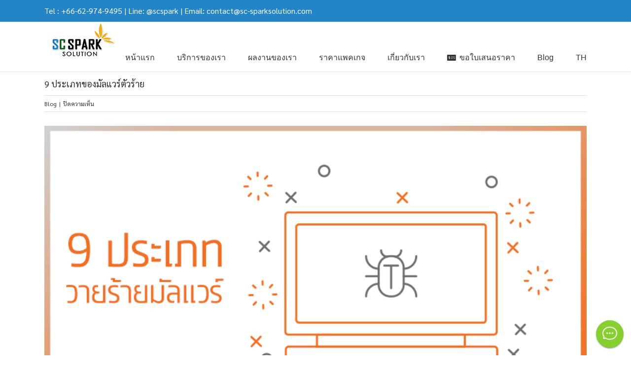

--- FILE ---
content_type: text/html; charset=UTF-8
request_url: https://www.sc-sparksolution.com/2018/02/09/9-%E0%B8%9B%E0%B8%A3%E0%B8%B0%E0%B9%80%E0%B8%A0%E0%B8%97%E0%B8%82%E0%B8%AD%E0%B8%87%E0%B8%A1%E0%B8%B1%E0%B8%A5%E0%B9%81%E0%B8%A7%E0%B8%A3%E0%B9%8C%E0%B8%95%E0%B8%B1%E0%B8%A7%E0%B8%A3%E0%B9%89%E0%B8%B2/
body_size: 32735
content:
<!DOCTYPE html>
<html class="avada-html-layout-wide avada-html-header-position-top awb-scroll" lang="th" prefix="og: http://ogp.me/ns# fb: http://ogp.me/ns/fb#">
<head>
	<meta http-equiv="X-UA-Compatible" content="IE=edge" />
	<meta http-equiv="Content-Type" content="text/html; charset=utf-8"/>
	<meta name="viewport" content="width=device-width, initial-scale=1" />
	<meta name='robots' content='index, follow, max-image-preview:large, max-snippet:-1, max-video-preview:-1' />
	<style>img:is([sizes="auto" i], [sizes^="auto," i]) { contain-intrinsic-size: 3000px 1500px }</style>
	<link rel="alternate" href="https://www.sc-sparksolution.com/2018/02/09/9-%e0%b8%9b%e0%b8%a3%e0%b8%b0%e0%b9%80%e0%b8%a0%e0%b8%97%e0%b8%82%e0%b8%ad%e0%b8%87%e0%b8%a1%e0%b8%b1%e0%b8%a5%e0%b9%81%e0%b8%a7%e0%b8%a3%e0%b9%8c%e0%b8%95%e0%b8%b1%e0%b8%a7%e0%b8%a3%e0%b9%89%e0%b8%b2/" hreflang="th" />
<link rel="alternate" href="https://www.sc-sparksolution.com/en/2018/02/19/9-types-of-malignant-malware/" hreflang="en" />

<!-- Google Tag Manager for WordPress by gtm4wp.com -->
<script data-cfasync="false" data-pagespeed-no-defer>
	var gtm4wp_datalayer_name = "dataLayer";
	var dataLayer = dataLayer || [];
</script>
<!-- End Google Tag Manager for WordPress by gtm4wp.com -->
	<!-- This site is optimized with the Yoast SEO plugin v20.8 - https://yoast.com/wordpress/plugins/seo/ -->
	<title>9 ประเภทของมัลแวร์ตัวร้าย - Digital Transformation, Mobile App, Ecommerce Platform, Super App Development | SC Spark Solution</title>
	<link rel="canonical" href="https://www.sc-sparksolution.com/2018/02/09/9-ประเภทของมัลแวร์ตัวร้า/" />
	<meta property="og:locale" content="th_TH" />
	<meta property="og:locale:alternate" content="en_US" />
	<meta property="og:type" content="article" />
	<meta property="og:title" content="9 ประเภทของมัลแวร์ตัวร้าย - Digital Transformation, Mobile App, Ecommerce Platform, Super App Development | SC Spark Solution" />
	<meta property="og:description" content="ในยุคนี้คำ [&hellip;]" />
	<meta property="og:url" content="https://www.sc-sparksolution.com/2018/02/09/9-ประเภทของมัลแวร์ตัวร้า/" />
	<meta property="og:site_name" content="Digital Transformation, Mobile App, Ecommerce Platform, Super App Development | SC Spark Solution" />
	<meta property="article:published_time" content="2018-02-09T09:24:14+00:00" />
	<meta property="article:modified_time" content="2018-03-21T05:05:38+00:00" />
	<meta property="og:image" content="https://www.sc-sparksolution.com/wp-content/uploads/2018/02/9-type-of-malware.png" />
	<meta property="og:image:width" content="768" />
	<meta property="og:image:height" content="402" />
	<meta property="og:image:type" content="image/png" />
	<meta name="author" content="Pung" />
	<meta name="twitter:card" content="summary_large_image" />
	<meta name="twitter:label1" content="Written by" />
	<meta name="twitter:data1" content="Pung" />
	<script type="application/ld+json" class="yoast-schema-graph">{"@context":"https://schema.org","@graph":[{"@type":"WebPage","@id":"https://www.sc-sparksolution.com/2018/02/09/9-%e0%b8%9b%e0%b8%a3%e0%b8%b0%e0%b9%80%e0%b8%a0%e0%b8%97%e0%b8%82%e0%b8%ad%e0%b8%87%e0%b8%a1%e0%b8%b1%e0%b8%a5%e0%b9%81%e0%b8%a7%e0%b8%a3%e0%b9%8c%e0%b8%95%e0%b8%b1%e0%b8%a7%e0%b8%a3%e0%b9%89%e0%b8%b2/","url":"https://www.sc-sparksolution.com/2018/02/09/9-%e0%b8%9b%e0%b8%a3%e0%b8%b0%e0%b9%80%e0%b8%a0%e0%b8%97%e0%b8%82%e0%b8%ad%e0%b8%87%e0%b8%a1%e0%b8%b1%e0%b8%a5%e0%b9%81%e0%b8%a7%e0%b8%a3%e0%b9%8c%e0%b8%95%e0%b8%b1%e0%b8%a7%e0%b8%a3%e0%b9%89%e0%b8%b2/","name":"9 ประเภทของมัลแวร์ตัวร้าย - Digital Transformation, Mobile App, Ecommerce Platform, Super App Development | SC Spark Solution","isPartOf":{"@id":"https://www.sc-sparksolution.com/#website"},"primaryImageOfPage":{"@id":"https://www.sc-sparksolution.com/2018/02/09/9-%e0%b8%9b%e0%b8%a3%e0%b8%b0%e0%b9%80%e0%b8%a0%e0%b8%97%e0%b8%82%e0%b8%ad%e0%b8%87%e0%b8%a1%e0%b8%b1%e0%b8%a5%e0%b9%81%e0%b8%a7%e0%b8%a3%e0%b9%8c%e0%b8%95%e0%b8%b1%e0%b8%a7%e0%b8%a3%e0%b9%89%e0%b8%b2/#primaryimage"},"image":{"@id":"https://www.sc-sparksolution.com/2018/02/09/9-%e0%b8%9b%e0%b8%a3%e0%b8%b0%e0%b9%80%e0%b8%a0%e0%b8%97%e0%b8%82%e0%b8%ad%e0%b8%87%e0%b8%a1%e0%b8%b1%e0%b8%a5%e0%b9%81%e0%b8%a7%e0%b8%a3%e0%b9%8c%e0%b8%95%e0%b8%b1%e0%b8%a7%e0%b8%a3%e0%b9%89%e0%b8%b2/#primaryimage"},"thumbnailUrl":"https://www.sc-sparksolution.com/wp-content/uploads/2018/02/9-type-of-malware.png","datePublished":"2018-02-09T09:24:14+00:00","dateModified":"2018-03-21T05:05:38+00:00","author":{"@id":"https://www.sc-sparksolution.com/#/schema/person/16cb0dfb3ac4e43d18a1d0d5767000cc"},"breadcrumb":{"@id":"https://www.sc-sparksolution.com/2018/02/09/9-%e0%b8%9b%e0%b8%a3%e0%b8%b0%e0%b9%80%e0%b8%a0%e0%b8%97%e0%b8%82%e0%b8%ad%e0%b8%87%e0%b8%a1%e0%b8%b1%e0%b8%a5%e0%b9%81%e0%b8%a7%e0%b8%a3%e0%b9%8c%e0%b8%95%e0%b8%b1%e0%b8%a7%e0%b8%a3%e0%b9%89%e0%b8%b2/#breadcrumb"},"inLanguage":"th","potentialAction":[{"@type":"ReadAction","target":["https://www.sc-sparksolution.com/2018/02/09/9-%e0%b8%9b%e0%b8%a3%e0%b8%b0%e0%b9%80%e0%b8%a0%e0%b8%97%e0%b8%82%e0%b8%ad%e0%b8%87%e0%b8%a1%e0%b8%b1%e0%b8%a5%e0%b9%81%e0%b8%a7%e0%b8%a3%e0%b9%8c%e0%b8%95%e0%b8%b1%e0%b8%a7%e0%b8%a3%e0%b9%89%e0%b8%b2/"]}]},{"@type":"ImageObject","inLanguage":"th","@id":"https://www.sc-sparksolution.com/2018/02/09/9-%e0%b8%9b%e0%b8%a3%e0%b8%b0%e0%b9%80%e0%b8%a0%e0%b8%97%e0%b8%82%e0%b8%ad%e0%b8%87%e0%b8%a1%e0%b8%b1%e0%b8%a5%e0%b9%81%e0%b8%a7%e0%b8%a3%e0%b9%8c%e0%b8%95%e0%b8%b1%e0%b8%a7%e0%b8%a3%e0%b9%89%e0%b8%b2/#primaryimage","url":"https://www.sc-sparksolution.com/wp-content/uploads/2018/02/9-type-of-malware.png","contentUrl":"https://www.sc-sparksolution.com/wp-content/uploads/2018/02/9-type-of-malware.png","width":768,"height":402,"caption":"บริษัท SC-sparksolution (www.sc-sparksolution.com) บริการรับทำ website E-commerce Application รองรับทั้ง iOS และ Android ใช้งานได้ทั้ง Smart Phone และ Tablet รับพัฒนาเว็บไซต์และแอพพลิเคชั่นบน iOS, Android รวมถึง Graphic Design หรือ Web Application โดยทีมงานที่มีประสบการณ์"},{"@type":"BreadcrumbList","@id":"https://www.sc-sparksolution.com/2018/02/09/9-%e0%b8%9b%e0%b8%a3%e0%b8%b0%e0%b9%80%e0%b8%a0%e0%b8%97%e0%b8%82%e0%b8%ad%e0%b8%87%e0%b8%a1%e0%b8%b1%e0%b8%a5%e0%b9%81%e0%b8%a7%e0%b8%a3%e0%b9%8c%e0%b8%95%e0%b8%b1%e0%b8%a7%e0%b8%a3%e0%b9%89%e0%b8%b2/#breadcrumb","itemListElement":[{"@type":"ListItem","position":1,"name":"Home","item":"https://www.sc-sparksolution.com/"},{"@type":"ListItem","position":2,"name":"9 ประเภทของมัลแวร์ตัวร้าย"}]},{"@type":"WebSite","@id":"https://www.sc-sparksolution.com/#website","url":"https://www.sc-sparksolution.com/","name":"Digital Transformation, Mobile App, Ecommerce Platform, Super App Development | SC Spark Solution","description":"Digital Transformation, Mobile App, Ecommerce Platform, Super App Development | SC Spark Solution","potentialAction":[{"@type":"SearchAction","target":{"@type":"EntryPoint","urlTemplate":"https://www.sc-sparksolution.com/?s={search_term_string}"},"query-input":"required name=search_term_string"}],"inLanguage":"th"},{"@type":"Person","@id":"https://www.sc-sparksolution.com/#/schema/person/16cb0dfb3ac4e43d18a1d0d5767000cc","name":"Pung","image":{"@type":"ImageObject","inLanguage":"th","@id":"https://www.sc-sparksolution.com/#/schema/person/image/","url":"https://secure.gravatar.com/avatar/0a4d3dfa1ba5bec40784ec01f56852b916e5b5608fd604280ce4d7e4c7183a65?s=96&d=mm&r=g","contentUrl":"https://secure.gravatar.com/avatar/0a4d3dfa1ba5bec40784ec01f56852b916e5b5608fd604280ce4d7e4c7183a65?s=96&d=mm&r=g","caption":"Pung"},"url":"https://www.sc-sparksolution.com/author/admin/"}]}</script>
	<!-- / Yoast SEO plugin. -->


<link rel='dns-prefetch' href='//fonts.googleapis.com' />
<link rel="alternate" type="application/rss+xml" title="Digital Transformation, Mobile App, Ecommerce Platform, Super App Development | SC Spark Solution &raquo; ฟีด" href="https://www.sc-sparksolution.com/feed/" />
<link rel="alternate" type="application/rss+xml" title="Digital Transformation, Mobile App, Ecommerce Platform, Super App Development | SC Spark Solution &raquo; ฟีดความเห็น" href="https://www.sc-sparksolution.com/comments/feed/" />
					<link rel="shortcut icon" href="https://www.sc-sparksolution.com/wp-content/uploads/2023/10/SCspark-Logo-update-2023-favicon1.png" type="image/x-icon" />
		
		
					<!-- Android Icon -->
			<link rel="icon" sizes="192x192" href="https://www.sc-sparksolution.com/wp-content/uploads/2023/10/SCspark-Logo-update-2023-Apple-iPhone-Icon.png">
		
					<!-- MS Edge Icon -->
			<meta name="msapplication-TileImage" content="https://www.sc-sparksolution.com/wp-content/uploads/2023/10/SCspark-Logo-update-2023-Apple-iPad-Icon.png">
									<meta name="description" content="ในยุคนี้คำว่า Virus (ไม่ว่าจะเป็นไวรัสที่ติดกับคน หรือติดกับ Computer) เป็นคำที่ได้ยินจนคุ้นหูกันแล้ว แต่สำหรับคำว่า Malware อาจจะเป็นคำที่ไม่ได้ยินบ่อยนัก หรืออาจจะสงสัยว่ามันคืออะไรกันแน่ คำว่า Malware นั้นเป็นคำย่อๆ ของคำว่า Malicious Software คือ ซึ่งเป็นคำจำกัดความของเหล่าบรรดาซอฟต์แวร์ที่ถูกสร้างมาเพื่อขโมยข้อมูล หรือ หลบเลี่ยงการตรวจสอบในการเข้าถึงระบบ หรือพยายามทำให้เครื่องที่ติดตั้งซอฟต์แวร์เสียหาย และไวรัสก็เป็นหนึ่งในมัลแวร์ด้วยเช่นกัน ในเบื้องต้นสามารถแยกเป็นประเภท ได้ 9 ประเภทด้วยกัน

 	Adware คำนี้อาจจะเคยได้ยินบ่อยๆ Adware เป็นมัลแวร์ประเภทหนึ่งที่เมื่อติดตั้งแล้ว มักจะมีโฆษณาอยู่ในตัวโปรแกรมเลย หรือบางครั้งก็เรียกเปิดหน้าเว็บเพื่อป๊อปอัพขึ้นมาโดยอัตโนมัติ (ไม่ต้องคลิก) ส่วนใหญ่โปรแกรมเหล่านี้จะฟรี!! (และแถมโฆษณาด้วย)
 	Bot คือซอฟต์แวร์ที่สร้างขึ้นมาเพื่อทำงานใดงานหนึ่งแบบอัตโนมัติ เราอาจจะเคยได้ยินมันในชื่อ Bot เกม ที่ทำการเล่นเกมให้แบบอัตโนมัติ แต่สำหรับ Bot ที่เป็นมัลแวร์ก็จะถูกเรียกชื่อในแต่ละกรณีที่ต่างกันไป เช่น Botnets (เครื่องที่ถูกแฮกเกอร์ควบคุม ) ใช้มาเพื่อการโจมตีแบบ DDoS หรือ Spambot เพื่อใช้สำหรับการส่ง SPAM เป็นต้น
 	Bug คำคุ้นหูของโปรแกรมเมอร์ ที่เกิดมาจากความผิดพลาดของโปรแกรมเมอร์ หรือแม้กระทั่งความผิดพลาดของผู้ใช้งานระบบ จนเป็นช่องโหว่ให้แฮกเกอร์เข้าไปโจมตีระบบได้
 	Ransomware มัลแวร์มาแรงชื่อคุ้นหูแห่งปีสร้างความเสียหายในหลากหลายวงการ มัลแวร์ประเภทนี้จะทำการเข้ารหัสไฟล์ให้ไม่สามารถเปิดใช้งานได้"/>
				
		<meta property="og:locale" content="th_TH"/>
		<meta property="og:type" content="article"/>
		<meta property="og:site_name" content="Digital Transformation, Mobile App, Ecommerce Platform, Super App Development | SC Spark Solution"/>
		<meta property="og:title" content="9 ประเภทของมัลแวร์ตัวร้าย - Digital Transformation, Mobile App, Ecommerce Platform, Super App Development | SC Spark Solution"/>
				<meta property="og:description" content="ในยุคนี้คำว่า Virus (ไม่ว่าจะเป็นไวรัสที่ติดกับคน หรือติดกับ Computer) เป็นคำที่ได้ยินจนคุ้นหูกันแล้ว แต่สำหรับคำว่า Malware อาจจะเป็นคำที่ไม่ได้ยินบ่อยนัก หรืออาจจะสงสัยว่ามันคืออะไรกันแน่ คำว่า Malware นั้นเป็นคำย่อๆ ของคำว่า Malicious Software คือ ซึ่งเป็นคำจำกัดความของเหล่าบรรดาซอฟต์แวร์ที่ถูกสร้างมาเพื่อขโมยข้อมูล หรือ หลบเลี่ยงการตรวจสอบในการเข้าถึงระบบ หรือพยายามทำให้เครื่องที่ติดตั้งซอฟต์แวร์เสียหาย และไวรัสก็เป็นหนึ่งในมัลแวร์ด้วยเช่นกัน ในเบื้องต้นสามารถแยกเป็นประเภท ได้ 9 ประเภทด้วยกัน

 	Adware คำนี้อาจจะเคยได้ยินบ่อยๆ Adware เป็นมัลแวร์ประเภทหนึ่งที่เมื่อติดตั้งแล้ว มักจะมีโฆษณาอยู่ในตัวโปรแกรมเลย หรือบางครั้งก็เรียกเปิดหน้าเว็บเพื่อป๊อปอัพขึ้นมาโดยอัตโนมัติ (ไม่ต้องคลิก) ส่วนใหญ่โปรแกรมเหล่านี้จะฟรี!! (และแถมโฆษณาด้วย)
 	Bot คือซอฟต์แวร์ที่สร้างขึ้นมาเพื่อทำงานใดงานหนึ่งแบบอัตโนมัติ เราอาจจะเคยได้ยินมันในชื่อ Bot เกม ที่ทำการเล่นเกมให้แบบอัตโนมัติ แต่สำหรับ Bot ที่เป็นมัลแวร์ก็จะถูกเรียกชื่อในแต่ละกรณีที่ต่างกันไป เช่น Botnets (เครื่องที่ถูกแฮกเกอร์ควบคุม ) ใช้มาเพื่อการโจมตีแบบ DDoS หรือ Spambot เพื่อใช้สำหรับการส่ง SPAM เป็นต้น
 	Bug คำคุ้นหูของโปรแกรมเมอร์ ที่เกิดมาจากความผิดพลาดของโปรแกรมเมอร์ หรือแม้กระทั่งความผิดพลาดของผู้ใช้งานระบบ จนเป็นช่องโหว่ให้แฮกเกอร์เข้าไปโจมตีระบบได้
 	Ransomware มัลแวร์มาแรงชื่อคุ้นหูแห่งปีสร้างความเสียหายในหลากหลายวงการ มัลแวร์ประเภทนี้จะทำการเข้ารหัสไฟล์ให้ไม่สามารถเปิดใช้งานได้"/>
				<meta property="og:url" content="https://www.sc-sparksolution.com/2018/02/09/9-%e0%b8%9b%e0%b8%a3%e0%b8%b0%e0%b9%80%e0%b8%a0%e0%b8%97%e0%b8%82%e0%b8%ad%e0%b8%87%e0%b8%a1%e0%b8%b1%e0%b8%a5%e0%b9%81%e0%b8%a7%e0%b8%a3%e0%b9%8c%e0%b8%95%e0%b8%b1%e0%b8%a7%e0%b8%a3%e0%b9%89%e0%b8%b2/"/>
										<meta property="article:published_time" content="2018-02-09T09:24:14+07:00"/>
							<meta property="article:modified_time" content="2018-03-21T05:05:38+07:00"/>
								<meta name="author" content="Pung"/>
								<meta property="og:image" content="https://www.sc-sparksolution.com/wp-content/uploads/2018/02/9-type-of-malware.png"/>
		<meta property="og:image:width" content="768"/>
		<meta property="og:image:height" content="402"/>
		<meta property="og:image:type" content="image/png"/>
						<!-- This site uses the Google Analytics by MonsterInsights plugin v9.9.0 - Using Analytics tracking - https://www.monsterinsights.com/ -->
		<!-- Note: MonsterInsights is not currently configured on this site. The site owner needs to authenticate with Google Analytics in the MonsterInsights settings panel. -->
					<!-- No tracking code set -->
				<!-- / Google Analytics by MonsterInsights -->
		<script type="text/javascript">
/* <![CDATA[ */
window._wpemojiSettings = {"baseUrl":"https:\/\/s.w.org\/images\/core\/emoji\/16.0.1\/72x72\/","ext":".png","svgUrl":"https:\/\/s.w.org\/images\/core\/emoji\/16.0.1\/svg\/","svgExt":".svg","source":{"concatemoji":"https:\/\/www.sc-sparksolution.com\/wp-includes\/js\/wp-emoji-release.min.js?ver=6.8.3"}};
/*! This file is auto-generated */
!function(s,n){var o,i,e;function c(e){try{var t={supportTests:e,timestamp:(new Date).valueOf()};sessionStorage.setItem(o,JSON.stringify(t))}catch(e){}}function p(e,t,n){e.clearRect(0,0,e.canvas.width,e.canvas.height),e.fillText(t,0,0);var t=new Uint32Array(e.getImageData(0,0,e.canvas.width,e.canvas.height).data),a=(e.clearRect(0,0,e.canvas.width,e.canvas.height),e.fillText(n,0,0),new Uint32Array(e.getImageData(0,0,e.canvas.width,e.canvas.height).data));return t.every(function(e,t){return e===a[t]})}function u(e,t){e.clearRect(0,0,e.canvas.width,e.canvas.height),e.fillText(t,0,0);for(var n=e.getImageData(16,16,1,1),a=0;a<n.data.length;a++)if(0!==n.data[a])return!1;return!0}function f(e,t,n,a){switch(t){case"flag":return n(e,"\ud83c\udff3\ufe0f\u200d\u26a7\ufe0f","\ud83c\udff3\ufe0f\u200b\u26a7\ufe0f")?!1:!n(e,"\ud83c\udde8\ud83c\uddf6","\ud83c\udde8\u200b\ud83c\uddf6")&&!n(e,"\ud83c\udff4\udb40\udc67\udb40\udc62\udb40\udc65\udb40\udc6e\udb40\udc67\udb40\udc7f","\ud83c\udff4\u200b\udb40\udc67\u200b\udb40\udc62\u200b\udb40\udc65\u200b\udb40\udc6e\u200b\udb40\udc67\u200b\udb40\udc7f");case"emoji":return!a(e,"\ud83e\udedf")}return!1}function g(e,t,n,a){var r="undefined"!=typeof WorkerGlobalScope&&self instanceof WorkerGlobalScope?new OffscreenCanvas(300,150):s.createElement("canvas"),o=r.getContext("2d",{willReadFrequently:!0}),i=(o.textBaseline="top",o.font="600 32px Arial",{});return e.forEach(function(e){i[e]=t(o,e,n,a)}),i}function t(e){var t=s.createElement("script");t.src=e,t.defer=!0,s.head.appendChild(t)}"undefined"!=typeof Promise&&(o="wpEmojiSettingsSupports",i=["flag","emoji"],n.supports={everything:!0,everythingExceptFlag:!0},e=new Promise(function(e){s.addEventListener("DOMContentLoaded",e,{once:!0})}),new Promise(function(t){var n=function(){try{var e=JSON.parse(sessionStorage.getItem(o));if("object"==typeof e&&"number"==typeof e.timestamp&&(new Date).valueOf()<e.timestamp+604800&&"object"==typeof e.supportTests)return e.supportTests}catch(e){}return null}();if(!n){if("undefined"!=typeof Worker&&"undefined"!=typeof OffscreenCanvas&&"undefined"!=typeof URL&&URL.createObjectURL&&"undefined"!=typeof Blob)try{var e="postMessage("+g.toString()+"("+[JSON.stringify(i),f.toString(),p.toString(),u.toString()].join(",")+"));",a=new Blob([e],{type:"text/javascript"}),r=new Worker(URL.createObjectURL(a),{name:"wpTestEmojiSupports"});return void(r.onmessage=function(e){c(n=e.data),r.terminate(),t(n)})}catch(e){}c(n=g(i,f,p,u))}t(n)}).then(function(e){for(var t in e)n.supports[t]=e[t],n.supports.everything=n.supports.everything&&n.supports[t],"flag"!==t&&(n.supports.everythingExceptFlag=n.supports.everythingExceptFlag&&n.supports[t]);n.supports.everythingExceptFlag=n.supports.everythingExceptFlag&&!n.supports.flag,n.DOMReady=!1,n.readyCallback=function(){n.DOMReady=!0}}).then(function(){return e}).then(function(){var e;n.supports.everything||(n.readyCallback(),(e=n.source||{}).concatemoji?t(e.concatemoji):e.wpemoji&&e.twemoji&&(t(e.twemoji),t(e.wpemoji)))}))}((window,document),window._wpemojiSettings);
/* ]]> */
</script>
<!-- <link rel='stylesheet' id='formidable-css' href='https://www.sc-sparksolution.com/wp-content/plugins/formidable/css/formidableforms.css?ver=57519' type='text/css' media='all' /> -->
<link rel="stylesheet" type="text/css" href="//www.sc-sparksolution.com/wp-content/cache/wpfc-minified/f1o0ybme/e8juw.css" media="all"/>
<style id='wp-emoji-styles-inline-css' type='text/css'>

	img.wp-smiley, img.emoji {
		display: inline !important;
		border: none !important;
		box-shadow: none !important;
		height: 1em !important;
		width: 1em !important;
		margin: 0 0.07em !important;
		vertical-align: -0.1em !important;
		background: none !important;
		padding: 0 !important;
	}
</style>
<!-- <link rel='stylesheet' id='sr7css-css' href='//www.sc-sparksolution.com/wp-content/plugins/revslider/public/css/sr7.css?ver=6.7.20' type='text/css' media='all' /> -->
<!-- <link rel='stylesheet' id='uaf_client_css-css' href='https://www.sc-sparksolution.com/wp-content/uploads/useanyfont/uaf.css?ver=1735197793' type='text/css' media='all' /> -->
<link rel="stylesheet" type="text/css" href="//www.sc-sparksolution.com/wp-content/cache/wpfc-minified/frpt8uu3/e8juw.css" media="all"/>
<link rel='stylesheet' id='wpi_fonts-css' href='https://fonts.googleapis.com/css?family=Neucha%3A300%2C400%2C600%2C700%7CRock+Salt%7COpen+Sans%3A300%2C400%2C600%2C700%7COpen+Sans+Condensed%3A300%2C700%7CPacifico%7COregano%7CChewy%7CCourgette%7CExo%7CGruppo%7CKite+One%7CKnewave%7CAllura%7CSatisfy%7CSource+Sans+Pro%3A200%2C400%2C600%2C700%7CCrafty+Girls%7CGreat+Vibes%7CSacramento%7COswald%7CUltra%7CAnton%7CRaleway%7CDroid+Sans%7CRoboto%3A100%2C300%2C400%2C700%7CExo+2%3A100%2C300%2C400%2C700%7CCapriola%7CCrimson+Text%7CLato%3A100%2C300%2C400%2C700%7CPlayfair+Display%3A300%2C400%2C700%7CSignika&#038;ver=6.8.3' type='text/css' media='all' />
<!-- <link rel='stylesheet' id='wpi_designer_button-css' href='https://www.sc-sparksolution.com/wp-content/plugins/wpi-designer-button-shortcode/style.css?t=924&#038;ver=3.0.0' type='text/css' media='all' /> -->
<!-- <link rel='stylesheet' id='wpi_designer_button_preset_styles-css' href='https://www.sc-sparksolution.com/wp-content/plugins/wpi-designer-button-shortcode/preset_styles.css?t=924&#038;ver=3.0.0' type='text/css' media='all' /> -->
<!-- <link rel='stylesheet' id='wpi_designer_button_genericons-css' href='https://www.sc-sparksolution.com/wp-content/plugins/wpi-designer-button-shortcode/genericons/genericons/genericons.css' type='text/css' media='all' /> -->
<!-- <link rel='stylesheet' id='wpi_designer_button_font-awesome-css' href='https://www.sc-sparksolution.com/wp-content/plugins/wpi-designer-button-shortcode/font-awesome/css/font-awesome.css' type='text/css' media='all' /> -->
<!-- <link rel='stylesheet' id='custom-style-css' href='https://www.sc-sparksolution.com/wp-content/plugins/wpi-designer-button-shortcode/custom_script.css?ver=6.8.3' type='text/css' media='all' /> -->
<link rel="stylesheet" type="text/css" href="//www.sc-sparksolution.com/wp-content/cache/wpfc-minified/ephtiuht/e8juw.css" media="all"/>
<style id='custom-style-inline-css' type='text/css'>
.wpi_designer_button_79{font-family:Arial!important;font-size:16px!important;font-weight:400!important;border-width:5px!important;border-left-width:0px!important;border-right-width:0px!important;border-top-width:0px!important;border-style:solid!important;padding:10px 20px!important;display:inline-block!important;min-width:!important;color:#FFFFff!important;background-color:#3399FF!important;border-color:#337799!important;background-image:none!important;border-radius:10px!important;-webkit-text-shadow:2px 2px 2px rgba(0,0,0,0.3);-moz-text-shadow:2px 2px 2px rgba(0,0,0,0.3);-o-text-shadow:2px 2px 2px rgba(0,0,0,0.3);text-shadow:2px 2px 2px rgba(0,0,0,0.3);-webkit-box-shadow: 0px 0px 1px rgba(0,0,0,0.3);-moz-box-shadow: 0px 0px 1px rgba(0,0,0,0.3);-o-box-shadow: 0px 0px 1px rgba(0,0,0,0.3);box-shadow: 0px 0px 1px rgba(0,0,0,0.3);}.wpi_designer_button_79:hover, .wpi_designer_button_79:visited:hover{color:#ffffff!important;background-color:#44aaFF!important;border-color:#337799!important;}.wpi_designer_button_79:active, .wpi_designer_button_79:visited:active{color:#ffffff!important;background-color:#2277aa!important;border-color:#337799!important;}.wpi_designer_button_79:visited{color:!important;background-color:!important;border-color:!important;}.wpi_designer_button_79.wpi_no_text{padding:10px!important;}
</style>
<script type="text/javascript" id="wpi_js_urls-js-extra">
/* <![CDATA[ */
var WPiURLS = {"WPIDB_URL":"https:\/\/www.sc-sparksolution.com\/wp-content\/plugins\/wpi-designer-button-shortcode\/"};
var WPIDB_FONTS = ["Arial","sans-serif","Neucha","Rock Salt","Open Sans","Open Sans Condensed","Pacifico","Oregano","Chewy","Courgette","Exo","Gruppo","Kite One","Knewave","Allura","Satisfy","Source Sans Pro","Crafty Girls","Great Vibes","Sacramento","Oswald","Ultra","Anton","Raleway","Droid Sans","Roboto","Exo 2","Capriola","Crimson Text","Lato","Playfair Display","Signika"];
var WPIDB_FONTS_SIZES = ["8px","9px","10px","12px","14px","16px","18px","20px","23px","26px","28px","30px","32px","36px","40px","44px","48px","52px","66px","72px","80px","100px","120px","140px","160px","180px","200px","220px","240px","260px","280px","300px","320px","340px"];
var WPIDB_FONTS_WEIGHTS = ["100","300","400","600","700"];
var WPIDB_LETTER_SPACING = ["0px","-5px","-4px","-3px","-2px","-1px","1px","2px","3px","4px","5px","6px","7px","8px","9px","10px","20px","30px","40px","50px","60px","70px","80px","90px","100px"];
var WPIDB_MARGIN = ["0px","10px","20px","30px","40px","50px","60px","70px","80px","90px","100px","120px","130px","140px","150px","160px","170px","180px","190px","200px"];
var WPIDB_BORDER_WIDTH = ["0px","1px","2px","3px","4px","5px","6px","7px","8px","9px","10px"];
var WPIDB = {"fonts":["Arial","sans-serif","Neucha","Rock Salt","Open Sans","Open Sans Condensed","Pacifico","Oregano","Chewy","Courgette","Exo","Gruppo","Kite One","Knewave","Allura","Satisfy","Source Sans Pro","Crafty Girls","Great Vibes","Sacramento","Oswald","Ultra","Anton","Raleway","Droid Sans","Roboto","Exo 2","Capriola","Crimson Text","Lato","Playfair Display","Signika"],"font_sizes":["8px","9px","10px","12px","14px","16px","18px","20px","23px","26px","28px","30px","32px","36px","40px","44px","48px","52px","66px","72px","80px","100px","120px","140px","160px","180px","200px","220px","240px","260px","280px","300px","320px","340px"],"font_weights":[100,300,400,600,700],"letter_spacing":["0px","-5px","-4px","-3px","-2px","-1px","1px","2px","3px","4px","5px","6px","7px","8px","9px","10px","20px","30px","40px","50px","60px","70px","80px","90px","100px"],"margin":["0px","10px","20px","30px","40px","50px","60px","70px","80px","90px","100px","120px","130px","140px","150px","160px","170px","180px","190px","200px"],"border_width":["0px","1px","2px","3px","4px","5px","6px","7px","8px","9px","10px"]};
/* ]]> */
</script>
<script src='//www.sc-sparksolution.com/wp-content/cache/wpfc-minified/86a6qkqw/e8jux.js' type="text/javascript"></script>
<!-- <script type="text/javascript" src="https://www.sc-sparksolution.com/wp-content/plugins/wpi-designer-button-shortcode/inc/wpi_script.js?ver=6.8.3" id="wpi_js_urls-js"></script> -->
<!-- <script type="text/javascript" src="//www.sc-sparksolution.com/wp-content/plugins/revslider/public/js/libs/tptools.js?ver=6.7.20" id="tp-tools-js" async="async" data-wp-strategy="async"></script> -->
<!-- <script type="text/javascript" src="//www.sc-sparksolution.com/wp-content/plugins/revslider/public/js/sr7.js?ver=6.7.20" id="sr7-js" async="async" data-wp-strategy="async"></script> -->
<!-- <script type="text/javascript" src="https://www.sc-sparksolution.com/wp-includes/js/jquery/jquery.min.js?ver=3.7.1" id="jquery-core-js"></script> -->
<!-- <script type="text/javascript" src="https://www.sc-sparksolution.com/wp-includes/js/jquery/jquery-migrate.min.js?ver=3.4.1" id="jquery-migrate-js"></script> -->
<!-- <script type="text/javascript" src="https://www.sc-sparksolution.com/wp-content/plugins/wpi-designer-button-shortcode/inc/front_global.js?t=924&amp;ver=3.0.0" id="wpi_front_global_script-js"></script> -->
<!-- <script type="text/javascript" src="https://www.sc-sparksolution.com/wp-content/plugins/wpi-designer-button-shortcode/inc/front_script.js?t=924&amp;ver=3.0.0" id="wpi_front_script-js"></script> -->
<link rel="https://api.w.org/" href="https://www.sc-sparksolution.com/wp-json/" /><link rel="alternate" title="JSON" type="application/json" href="https://www.sc-sparksolution.com/wp-json/wp/v2/posts/225" /><link rel="EditURI" type="application/rsd+xml" title="RSD" href="https://www.sc-sparksolution.com/xmlrpc.php?rsd" />
<meta name="generator" content="WordPress 6.8.3" />
<link rel='shortlink' href='https://www.sc-sparksolution.com/?p=225' />
<link rel="alternate" title="oEmbed (JSON)" type="application/json+oembed" href="https://www.sc-sparksolution.com/wp-json/oembed/1.0/embed?url=https%3A%2F%2Fwww.sc-sparksolution.com%2F2018%2F02%2F09%2F9-%25e0%25b8%259b%25e0%25b8%25a3%25e0%25b8%25b0%25e0%25b9%2580%25e0%25b8%25a0%25e0%25b8%2597%25e0%25b8%2582%25e0%25b8%25ad%25e0%25b8%2587%25e0%25b8%25a1%25e0%25b8%25b1%25e0%25b8%25a5%25e0%25b9%2581%25e0%25b8%25a7%25e0%25b8%25a3%25e0%25b9%258c%25e0%25b8%2595%25e0%25b8%25b1%25e0%25b8%25a7%25e0%25b8%25a3%25e0%25b9%2589%25e0%25b8%25b2%2F" />
<link rel="alternate" title="oEmbed (XML)" type="text/xml+oembed" href="https://www.sc-sparksolution.com/wp-json/oembed/1.0/embed?url=https%3A%2F%2Fwww.sc-sparksolution.com%2F2018%2F02%2F09%2F9-%25e0%25b8%259b%25e0%25b8%25a3%25e0%25b8%25b0%25e0%25b9%2580%25e0%25b8%25a0%25e0%25b8%2597%25e0%25b8%2582%25e0%25b8%25ad%25e0%25b8%2587%25e0%25b8%25a1%25e0%25b8%25b1%25e0%25b8%25a5%25e0%25b9%2581%25e0%25b8%25a7%25e0%25b8%25a3%25e0%25b9%258c%25e0%25b8%2595%25e0%25b8%25b1%25e0%25b8%25a7%25e0%25b8%25a3%25e0%25b9%2589%25e0%25b8%25b2%2F&#038;format=xml" />

<!--BEGIN: TRACKING CODE MANAGER (v2.4.0) BY INTELLYWP.COM IN HEAD//-->
<!-- Facebook Pixel Code -->
<script>
  !function(f,b,e,v,n,t,s)
  {if(f.fbq)return;n=f.fbq=function(){n.callMethod?
  n.callMethod.apply(n,arguments):n.queue.push(arguments)};
  if(!f._fbq)f._fbq=n;n.push=n;n.loaded=!0;n.version='2.0';
  n.queue=[];t=b.createElement(e);t.async=!0;
  t.src=v;s=b.getElementsByTagName(e)[0];
  s.parentNode.insertBefore(t,s)}(window, document,'script',
  'https://connect.facebook.net/en_US/fbevents.js');
  fbq('init', '926318654681466');
  fbq('track', 'PageView');
</script>
<noscript><img height="1" width="1" style="display:none" src="https://www.facebook.com/tr?id=926318654681466&ev=PageView&noscript=1" /></noscript>
<!-- End Facebook Pixel Code -->
<!-- Google tag (gtag.js) -->
<script async src="https://www.googletagmanager.com/gtag/js?id=G-LFH3WWM9HJ"></script>
<script>
  window.dataLayer = window.dataLayer || [];
  function gtag(){dataLayer.push(arguments);}
  gtag('js', new Date());

  gtag('config', 'G-LFH3WWM9HJ');
</script>
<!-- Global site tag (gtag.js) - Google Ads: 959958071 -->
<!-- <script async src="https://www.googletagmanager.com/gtag/js?id=AW-959958071"></script>
<script>
  window.dataLayer = window.dataLayer || [];
  function gtag(){dataLayer.push(arguments);}
  gtag('js', new Date());

  gtag('config', 'AW-959958071');
</script> -->

<!-- Google Tag Manager -->
<script>(function(w,d,s,l,i){w[l]=w[l]||[];w[l].push({'gtm.start':
new Date().getTime(),event:'gtm.js'});var f=d.getElementsByTagName(s)[0],
j=d.createElement(s),dl=l!='dataLayer'?'&l='+l:'';j.async=true;j.src=
'https://www.googletagmanager.com/gtm.js?id='+i+dl;f.parentNode.insertBefore(j,f);
})(window,document,'script','dataLayer','GTM-PLGDCLX');</script>
<!-- End Google Tag Manager -->
<!--END: https://wordpress.org/plugins/tracking-code-manager IN HEAD//-->
<!-- Google Tag Manager for WordPress by gtm4wp.com -->
<!-- GTM Container placement set to off -->
<script data-cfasync="false" data-pagespeed-no-defer>
	var dataLayer_content = {"pagePostType":"post","pagePostType2":"single-post","pageCategory":["blog"],"pagePostAuthor":"Pung"};
	dataLayer.push( dataLayer_content );
</script>
<script type="text/javascript">
	console.warn && console.warn("[GTM4WP] Google Tag Manager container code placement set to OFF !!!");
	console.warn && console.warn("[GTM4WP] Data layer codes are active but GTM container must be loaded using custom coding !!!");
</script>
<!-- End Google Tag Manager for WordPress by gtm4wp.com --><link rel="preload" href="https://www.sc-sparksolution.com/wp-content/themes/Avada/includes/lib/assets/fonts/icomoon/awb-icons.woff" as="font" type="font/woff" crossorigin><link rel="preload" href="//www.sc-sparksolution.com/wp-content/themes/Avada/includes/lib/assets/fonts/fontawesome/webfonts/fa-brands-400.woff2" as="font" type="font/woff2" crossorigin><link rel="preload" href="//www.sc-sparksolution.com/wp-content/themes/Avada/includes/lib/assets/fonts/fontawesome/webfonts/fa-regular-400.woff2" as="font" type="font/woff2" crossorigin><link rel="preload" href="//www.sc-sparksolution.com/wp-content/themes/Avada/includes/lib/assets/fonts/fontawesome/webfonts/fa-solid-900.woff2" as="font" type="font/woff2" crossorigin><link rel="preload" href="https://www.sc-sparksolution.com/wp-content/uploads/fusion-icons/business-v1.0/fonts/business.ttf?rva0v6" as="font" type="font/ttf" crossorigin><link rel="preload" href="https://www.sc-sparksolution.com/wp-content/uploads/fusion-icons/mechanic-icon-set/fonts/mechanic.ttf?h09x3l" as="font" type="font/ttf" crossorigin><link rel="preload" href="https://www.sc-sparksolution.com/wp-content/uploads/fusion-icons/marketing-bold-icon-set/fonts/Marketing-Bold.ttf?x1m7hf" as="font" type="font/ttf" crossorigin><link rel="preload" href="https://www.sc-sparksolution.com/wp-content/uploads/fusion-icons/modern-furniture-icon-set/fonts/Modern-Furniture.ttf?ljgift" as="font" type="font/ttf" crossorigin><link rel="preload" href="https://www.sc-sparksolution.com/wp-content/uploads/fusion-icons/accountant-pro-icon-set/fonts/Accountant-Pro.ttf?ym7fev" as="font" type="font/ttf" crossorigin><link rel="preload" href="https://www.sc-sparksolution.com/wp-content/uploads/fusion-icons/digital-agency-icon-set/fonts/digital.ttf?exhcqw" as="font" type="font/ttf" crossorigin><link rel="preload" href="https://fonts.gstatic.com/s/ptsans/v17/jizaRExUiTo99u79D0KExQ.woff2" as="font" type="font/woff2" crossorigin><link rel="preload" href="https://fonts.gstatic.com/s/sarabun/v16/DtVjJx26TKEr37c9aBVJnw.woff2" as="font" type="font/woff2" crossorigin><style type="text/css" id="css-fb-visibility">@media screen and (max-width: 640px){.fusion-no-small-visibility{display:none !important;}body .sm-text-align-center{text-align:center !important;}body .sm-text-align-left{text-align:left !important;}body .sm-text-align-right{text-align:right !important;}body .sm-flex-align-center{justify-content:center !important;}body .sm-flex-align-flex-start{justify-content:flex-start !important;}body .sm-flex-align-flex-end{justify-content:flex-end !important;}body .sm-mx-auto{margin-left:auto !important;margin-right:auto !important;}body .sm-ml-auto{margin-left:auto !important;}body .sm-mr-auto{margin-right:auto !important;}body .fusion-absolute-position-small{position:absolute;top:auto;width:100%;}.awb-sticky.awb-sticky-small{ position: sticky; top: var(--awb-sticky-offset,0); }}@media screen and (min-width: 641px) and (max-width: 1024px){.fusion-no-medium-visibility{display:none !important;}body .md-text-align-center{text-align:center !important;}body .md-text-align-left{text-align:left !important;}body .md-text-align-right{text-align:right !important;}body .md-flex-align-center{justify-content:center !important;}body .md-flex-align-flex-start{justify-content:flex-start !important;}body .md-flex-align-flex-end{justify-content:flex-end !important;}body .md-mx-auto{margin-left:auto !important;margin-right:auto !important;}body .md-ml-auto{margin-left:auto !important;}body .md-mr-auto{margin-right:auto !important;}body .fusion-absolute-position-medium{position:absolute;top:auto;width:100%;}.awb-sticky.awb-sticky-medium{ position: sticky; top: var(--awb-sticky-offset,0); }}@media screen and (min-width: 1025px){.fusion-no-large-visibility{display:none !important;}body .lg-text-align-center{text-align:center !important;}body .lg-text-align-left{text-align:left !important;}body .lg-text-align-right{text-align:right !important;}body .lg-flex-align-center{justify-content:center !important;}body .lg-flex-align-flex-start{justify-content:flex-start !important;}body .lg-flex-align-flex-end{justify-content:flex-end !important;}body .lg-mx-auto{margin-left:auto !important;margin-right:auto !important;}body .lg-ml-auto{margin-left:auto !important;}body .lg-mr-auto{margin-right:auto !important;}body .fusion-absolute-position-large{position:absolute;top:auto;width:100%;}.awb-sticky.awb-sticky-large{ position: sticky; top: var(--awb-sticky-offset,0); }}</style><style type="text/css">.recentcomments a{display:inline !important;padding:0 !important;margin:0 !important;}</style><link rel="preconnect" href="https://fonts.googleapis.com">
<link rel="preconnect" href="https://fonts.gstatic.com/" crossorigin>
<meta name="generator" content="Powered by Slider Revolution 6.7.20 - responsive, Mobile-Friendly Slider Plugin for WordPress with comfortable drag and drop interface." />
<script>
	window._tpt			??= {};
	window.SR7			??= {};
	_tpt.R				??= {};
	_tpt.R.fonts		??= {};
	_tpt.R.fonts.customFonts??= {};
	SR7.devMode			=  false;
	SR7.F 				??= {};
	SR7.G				??= {};
	SR7.LIB				??= {};
	SR7.E				??= {};
	SR7.E.gAddons		??= {};
	SR7.E.php 			??= {};
	SR7.E.nonce			= '41f2aa0b0e';
	SR7.E.ajaxurl		= 'https://www.sc-sparksolution.com/wp-admin/admin-ajax.php';
	SR7.E.resturl		= 'https://www.sc-sparksolution.com/wp-json/';
	SR7.E.slug_path		= 'revslider/revslider.php';
	SR7.E.slug			= 'revslider';
	SR7.E.plugin_url	= 'https://www.sc-sparksolution.com/wp-content/plugins/revslider/';
	SR7.E.wp_plugin_url = 'https://www.sc-sparksolution.com/wp-content/plugins/';
	SR7.E.revision		= '6.7.20';
	SR7.E.fontBaseUrl	= '//fonts.googleapis.com/css2?family=';
	SR7.G.breakPoints 	= [1240,1024,778,480];
	SR7.E.modules 		= ['module','page','slide','layer','draw','animate','srtools','canvas','defaults','carousel','navigation','media','modifiers','migration'];
	SR7.E.libs 			= ['WEBGL'];
	SR7.E.css 			= ['csslp','cssbtns','cssfilters','cssnav','cssmedia'];
	SR7.E.resources		= {};
	SR7.JSON			??= {};
/*! Slider Revolution 7.0 - Page Processor */
!function(){"use strict";window.SR7??={},window._tpt??={},SR7.version="Slider Revolution 6.7.16",_tpt.getWinDim=function(t){_tpt.screenHeightWithUrlBar??=window.innerHeight;let e=SR7.F?.modal?.visible&&SR7.M[SR7.F.module.getIdByAlias(SR7.F.modal.requested)];_tpt.scrollBar=window.innerWidth!==document.documentElement.clientWidth||e&&window.innerWidth!==e.c.module.clientWidth,_tpt.winW=window.innerWidth-(_tpt.scrollBar||"prepare"==t?_tpt.scrollBarW??_tpt.mesureScrollBar():0),_tpt.winH=window.innerHeight,_tpt.winWAll=document.documentElement.clientWidth},_tpt.getResponsiveLevel=function(t,e){SR7.M[e];return _tpt.closestGE(t,_tpt.winWAll)},_tpt.mesureScrollBar=function(){let t=document.createElement("div");return t.className="RSscrollbar-measure",t.style.width="100px",t.style.height="100px",t.style.overflow="scroll",t.style.position="absolute",t.style.top="-9999px",document.body.appendChild(t),_tpt.scrollBarW=t.offsetWidth-t.clientWidth,document.body.removeChild(t),_tpt.scrollBarW},_tpt.loadCSS=async function(t,e,s){return s?_tpt.R.fonts.required[e].status=1:(_tpt.R[e]??={},_tpt.R[e].status=1),new Promise(((n,i)=>{if(_tpt.isStylesheetLoaded(t))s?_tpt.R.fonts.required[e].status=2:_tpt.R[e].status=2,n();else{const l=document.createElement("link");l.rel="stylesheet";let o="text",r="css";l["type"]=o+"/"+r,l.href=t,l.onload=()=>{s?_tpt.R.fonts.required[e].status=2:_tpt.R[e].status=2,n()},l.onerror=()=>{s?_tpt.R.fonts.required[e].status=3:_tpt.R[e].status=3,i(new Error(`Failed to load CSS: ${t}`))},document.head.appendChild(l)}}))},_tpt.addContainer=function(t){const{tag:e="div",id:s,class:n,datas:i,textContent:l,iHTML:o}=t,r=document.createElement(e);if(s&&""!==s&&(r.id=s),n&&""!==n&&(r.className=n),i)for(const[t,e]of Object.entries(i))"style"==t?r.style.cssText=e:r.setAttribute(`data-${t}`,e);return l&&(r.textContent=l),o&&(r.innerHTML=o),r},_tpt.collector=function(){return{fragment:new DocumentFragment,add(t){var e=_tpt.addContainer(t);return this.fragment.appendChild(e),e},append(t){t.appendChild(this.fragment)}}},_tpt.isStylesheetLoaded=function(t){let e=t.split("?")[0];return Array.from(document.querySelectorAll('link[rel="stylesheet"], link[rel="preload"]')).some((t=>t.href.split("?")[0]===e))},_tpt.preloader={requests:new Map,preloaderTemplates:new Map,show:function(t,e){if(!e||!t)return;const{type:s,color:n}=e;if(s<0||"off"==s)return;const i=`preloader_${s}`;let l=this.preloaderTemplates.get(i);l||(l=this.build(s,n),this.preloaderTemplates.set(i,l)),this.requests.has(t)||this.requests.set(t,{count:0});const o=this.requests.get(t);clearTimeout(o.timer),o.count++,1===o.count&&(o.timer=setTimeout((()=>{o.preloaderClone=l.cloneNode(!0),o.anim&&o.anim.kill(),void 0!==_tpt.gsap?o.anim=_tpt.gsap.fromTo(o.preloaderClone,1,{opacity:0},{opacity:1}):o.preloaderClone.classList.add("sr7-fade-in"),t.appendChild(o.preloaderClone)}),150))},hide:function(t){if(!this.requests.has(t))return;const e=this.requests.get(t);e.count--,e.count<0&&(e.count=0),e.anim&&e.anim.kill(),0===e.count&&(clearTimeout(e.timer),e.preloaderClone&&(e.preloaderClone.classList.remove("sr7-fade-in"),e.anim=_tpt.gsap.to(e.preloaderClone,.3,{opacity:0,onComplete:function(){e.preloaderClone.remove()}})))},state:function(t){if(!this.requests.has(t))return!1;return this.requests.get(t).count>0},build:(t,e="#ffffff",s="")=>{if(t<0||"off"===t)return null;const n=parseInt(t);if(t="prlt"+n,isNaN(n))return null;if(_tpt.loadCSS(SR7.E.plugin_url+"public/css/preloaders/t"+n+".css","preloader_"+t),isNaN(n)||n<6){const i=`background-color:${e}`,l=1===n||2==n?i:"",o=3===n||4==n?i:"",r=_tpt.collector();["dot1","dot2","bounce1","bounce2","bounce3"].forEach((t=>r.add({tag:"div",class:t,datas:{style:o}})));const d=_tpt.addContainer({tag:"sr7-prl",class:`${t} ${s}`,datas:{style:l}});return r.append(d),d}{let i={};if(7===n){let t;e.startsWith("#")?(t=e.replace("#",""),t=`rgba(${parseInt(t.substring(0,2),16)}, ${parseInt(t.substring(2,4),16)}, ${parseInt(t.substring(4,6),16)}, `):e.startsWith("rgb")&&(t=e.slice(e.indexOf("(")+1,e.lastIndexOf(")")).split(",").map((t=>t.trim())),t=`rgba(${t[0]}, ${t[1]}, ${t[2]}, `),t&&(i.style=`border-top-color: ${t}0.65); border-bottom-color: ${t}0.15); border-left-color: ${t}0.65); border-right-color: ${t}0.15)`)}else 12===n&&(i.style=`background:${e}`);const l=[10,0,4,2,5,9,0,4,4,2][n-6],o=_tpt.collector(),r=o.add({tag:"div",class:"sr7-prl-inner",datas:i});Array.from({length:l}).forEach((()=>r.appendChild(o.add({tag:"span",datas:{style:`background:${e}`}}))));const d=_tpt.addContainer({tag:"sr7-prl",class:`${t} ${s}`});return o.append(d),d}}},SR7.preLoader={show:(t,e)=>{"off"!==(SR7.M[t]?.settings?.pLoader?.type??"off")&&_tpt.preloader.show(e||SR7.M[t].c.module,SR7.M[t]?.settings?.pLoader??{color:"#fff",type:10})},hide:(t,e)=>{"off"!==(SR7.M[t]?.settings?.pLoader?.type??"off")&&_tpt.preloader.hide(e||SR7.M[t].c.module)},state:(t,e)=>_tpt.preloader.state(e||SR7.M[t].c.module)},_tpt.prepareModuleHeight=function(t){window.SR7.M??={},window.SR7.M[t.id]??={},"ignore"==t.googleFont&&(SR7.E.ignoreGoogleFont=!0);let e=window.SR7.M[t.id];if(null==_tpt.scrollBarW&&_tpt.mesureScrollBar(),e.c??={},e.states??={},e.settings??={},e.settings.size??={},t.fixed&&(e.settings.fixed=!0),e.c.module=document.getElementById(t.id),e.c.adjuster=e.c.module.getElementsByTagName("sr7-adjuster")[0],e.c.content=e.c.module.getElementsByTagName("sr7-content")[0],"carousel"==t.type&&(e.c.carousel=e.c.content.getElementsByTagName("sr7-carousel")[0]),null==e.c.module||null==e.c.module)return;t.plType&&t.plColor&&(e.settings.pLoader={type:t.plType,color:t.plColor}),void 0!==t.plType&&"off"!==t.plType&&SR7.preLoader.show(t.id,e.c.module),_tpt.winW||_tpt.getWinDim("prepare"),_tpt.getWinDim();let s=""+e.c.module.dataset?.modal;"modal"==s||"true"==s||"undefined"!==s&&"false"!==s||(e.settings.size.fullWidth=t.size.fullWidth,e.LEV??=_tpt.getResponsiveLevel(window.SR7.G.breakPoints,t.id),t.vpt=_tpt.fillArray(t.vpt,5),e.settings.vPort=t.vpt[e.LEV],void 0!==t.el&&"720"==t.el[4]&&t.gh[4]!==t.el[4]&&"960"==t.el[3]&&t.gh[3]!==t.el[3]&&"768"==t.el[2]&&t.gh[2]!==t.el[2]&&delete t.el,e.settings.size.height=null==t.el||null==t.el[e.LEV]||0==t.el[e.LEV]||"auto"==t.el[e.LEV]?_tpt.fillArray(t.gh,5,-1):_tpt.fillArray(t.el,5,-1),e.settings.size.width=_tpt.fillArray(t.gw,5,-1),e.settings.size.minHeight=_tpt.fillArray(t.mh??[0],5,-1),e.cacheSize={fullWidth:e.settings.size?.fullWidth,fullHeight:e.settings.size?.fullHeight},void 0!==t.off&&(t.off?.t&&(e.settings.size.m??={})&&(e.settings.size.m.t=t.off.t),t.off?.b&&(e.settings.size.m??={})&&(e.settings.size.m.b=t.off.b),t.off?.l&&(e.settings.size.p??={})&&(e.settings.size.p.l=t.off.l),t.off?.r&&(e.settings.size.p??={})&&(e.settings.size.p.r=t.off.r),e.offsetPrepared=!0),_tpt.updatePMHeight(t.id,t,!0))},_tpt.updatePMHeight=(t,e,s)=>{let n=SR7.M[t];var i=n.settings.size.fullWidth?_tpt.winW:n.c.module.parentNode.offsetWidth;i=0===i||isNaN(i)?_tpt.winW:i;let l=n.settings.size.width[n.LEV]||n.settings.size.width[n.LEV++]||n.settings.size.width[n.LEV--]||i,o=n.settings.size.height[n.LEV]||n.settings.size.height[n.LEV++]||n.settings.size.height[n.LEV--]||0,r=n.settings.size.minHeight[n.LEV]||n.settings.size.minHeight[n.LEV++]||n.settings.size.minHeight[n.LEV--]||0;if(o="auto"==o?0:o,o=parseInt(o),"carousel"!==e.type&&(i-=parseInt(e.onw??0)||0),n.MP=!n.settings.size.fullWidth&&i<l||_tpt.winW<l?Math.min(1,i/l):1,e.size.fullScreen||e.size.fullHeight){let t=parseInt(e.fho)||0,s=(""+e.fho).indexOf("%")>-1;e.newh=_tpt.winH-(s?_tpt.winH*t/100:t)}else e.newh=n.MP*Math.max(o,r);if(e.newh+=(parseInt(e.onh??0)||0)+(parseInt(e.carousel?.pt)||0)+(parseInt(e.carousel?.pb)||0),void 0!==e.slideduration&&(e.newh=Math.max(e.newh,parseInt(e.slideduration)/3)),e.shdw&&_tpt.buildShadow(e.id,e),n.c.adjuster.style.height=e.newh+"px",n.c.module.style.height=e.newh+"px",n.c.content.style.height=e.newh+"px",n.states.heightPrepared=!0,n.dims??={},n.dims.moduleRect=n.c.module.getBoundingClientRect(),n.c.content.style.left="-"+n.dims.moduleRect.left+"px",!n.settings.size.fullWidth)return s&&requestAnimationFrame((()=>{i!==n.c.module.parentNode.offsetWidth&&_tpt.updatePMHeight(e.id,e)})),void _tpt.bgStyle(e.id,e,window.innerWidth==_tpt.winW,!0);_tpt.bgStyle(e.id,e,window.innerWidth==_tpt.winW,!0),requestAnimationFrame((function(){s&&requestAnimationFrame((()=>{i!==n.c.module.parentNode.offsetWidth&&_tpt.updatePMHeight(e.id,e)}))})),n.earlyResizerFunction||(n.earlyResizerFunction=function(){requestAnimationFrame((function(){_tpt.getWinDim(),_tpt.moduleDefaults(e.id,e),_tpt.updateSlideBg(t,!0)}))},window.addEventListener("resize",n.earlyResizerFunction))},_tpt.buildShadow=function(t,e){let s=SR7.M[t];null==s.c.shadow&&(s.c.shadow=document.createElement("sr7-module-shadow"),s.c.shadow.classList.add("sr7-shdw-"+e.shdw),s.c.content.appendChild(s.c.shadow))},_tpt.bgStyle=async(t,e,s,n,i)=>{const l=SR7.M[t];if((e=e??l.settings).fixed&&!l.c.module.classList.contains("sr7-top-fixed")&&(l.c.module.classList.add("sr7-top-fixed"),l.c.module.style.position="fixed",l.c.module.style.width="100%",l.c.module.style.top="0px",l.c.module.style.left="0px",l.c.module.style.pointerEvents="none",l.c.module.style.zIndex=5e3,l.c.content.style.pointerEvents="none"),null==l.c.bgcanvas){let t=document.createElement("sr7-module-bg"),o=!1;if("string"==typeof e?.bg?.color&&e?.bg?.color.includes("{"))if(_tpt.gradient&&_tpt.gsap)e.bg.color=_tpt.gradient.convert(e.bg.color);else try{let t=JSON.parse(e.bg.color);(t?.orig||t?.string)&&(e.bg.color=JSON.parse(e.bg.color))}catch(t){return}let r="string"==typeof e?.bg?.color?e?.bg?.color||"transparent":e?.bg?.color?.string??e?.bg?.color?.orig??e?.bg?.color?.color??"transparent";if(t.style["background"+(String(r).includes("grad")?"":"Color")]=r,("transparent"!==r||i)&&(o=!0),l.offsetPrepared&&(t.style.visibility="hidden"),e?.bg?.image?.src&&(t.style.backgroundImage=`url(${e?.bg?.image.src})`,t.style.backgroundSize=""==(e.bg.image?.size??"")?"cover":e.bg.image.size,t.style.backgroundPosition=e.bg.image.position,t.style.backgroundRepeat=""==e.bg.image.repeat||null==e.bg.image.repeat?"no-repeat":e.bg.image.repeat,o=!0),!o)return;l.c.bgcanvas=t,e.size.fullWidth?t.style.width=_tpt.winW-(s&&_tpt.winH<document.body.offsetHeight?_tpt.scrollBarW:0)+"px":n&&(t.style.width=l.c.module.offsetWidth+"px"),e.sbt?.use?l.c.content.appendChild(l.c.bgcanvas):l.c.module.appendChild(l.c.bgcanvas)}l.c.bgcanvas.style.height=void 0!==e.newh?e.newh+"px":("carousel"==e.type?l.dims.module.h:l.dims.content.h)+"px",l.c.bgcanvas.style.left=!s&&e.sbt?.use||l.c.bgcanvas.closest("SR7-CONTENT")?"0px":"-"+(l?.dims?.moduleRect?.left??0)+"px"},_tpt.updateSlideBg=function(t,e){const s=SR7.M[t];let n=s.settings;s?.c?.bgcanvas&&(n.size.fullWidth?s.c.bgcanvas.style.width=_tpt.winW-(e&&_tpt.winH<document.body.offsetHeight?_tpt.scrollBarW:0)+"px":preparing&&(s.c.bgcanvas.style.width=s.c.module.offsetWidth+"px"))},_tpt.moduleDefaults=(t,e)=>{let s=SR7.M[t];null!=s&&null!=s.c&&null!=s.c.module&&(s.dims??={},s.dims.moduleRect=s.c.module.getBoundingClientRect(),s.c.content.style.left="-"+s.dims.moduleRect.left+"px",s.c.content.style.width=_tpt.winW-_tpt.scrollBarW+"px","carousel"==e.type&&(s.c.module.style.overflow="visible"),_tpt.bgStyle(t,e,window.innerWidth==_tpt.winW))},_tpt.getOffset=t=>{var e=t.getBoundingClientRect(),s=window.pageXOffset||document.documentElement.scrollLeft,n=window.pageYOffset||document.documentElement.scrollTop;return{top:e.top+n,left:e.left+s}},_tpt.fillArray=function(t,e){let s,n;t=Array.isArray(t)?t:[t];let i=Array(e),l=t.length;for(n=0;n<t.length;n++)i[n+(e-l)]=t[n],null==s&&"#"!==t[n]&&(s=t[n]);for(let t=0;t<e;t++)void 0!==i[t]&&"#"!=i[t]||(i[t]=s),s=i[t];return i},_tpt.closestGE=function(t,e){let s=Number.MAX_VALUE,n=-1;for(let i=0;i<t.length;i++)t[i]-1>=e&&t[i]-1-e<s&&(s=t[i]-1-e,n=i);return++n}}();</script>
		<script type="text/javascript">
			var doc = document.documentElement;
			doc.setAttribute( 'data-useragent', navigator.userAgent );
		</script>
		<script>
  (function(i,s,o,g,r,a,m){i['GoogleAnalyticsObject']=r;i[r]=i[r]||function(){
  (i[r].q=i[r].q||[]).push(arguments)},i[r].l=1*new Date();a=s.createElement(o),
  m=s.getElementsByTagName(o)[0];a.async=1;a.src=g;m.parentNode.insertBefore(a,m)
  })(window,document,'script','https://www.google-analytics.com/analytics.js','ga');

  ga('create', 'UA-65837766-1', 'auto');
  ga('send', 'pageview');

</script>
	<!--  Widget code  -->
<div class="fab">
    <span class="fab-action-button icon-background__social">
        <i class="fab-action-button__icon"></i>
    </span>
    <ul class="fab-buttons">
        <li class="fab-buttons__item">
            <a href="javascript:void(0);" onclick="initiateFBMessenger();" data-href="https://www.messenger.com/t/scsparksolution" data-target="_blank" class="fab-buttons__link icon-background__messenger" data-tooltip="Facebook Messenger">
                <i class="icon-material icon-material_fb"></i>
            </a>
        </li>
        <li class="fab-buttons__item">
            <a href="javascript:void(0);" onclick="initiateLine();" data-href="https://lin.ee/QCVmgZJ" data-target="_blank" class="fab-buttons__link icon-background__line" data-tooltip="Add Line">
                <i class="icon-material icon-material_li"></i>
            </a>
        </li>
        <li class="fab-buttons__item">
            <a href="javascript:void(0);" onclick="initiateTel();" data-href="tel:+66834383971" data-target="_self" class="fab-buttons__link icon-background__tel" data-tooltip="Call">
                <i class="icon-material icon-material_tel"></i>
            </a>
        </li>
        <li class="fab-buttons__item">
            <a href="javascript:void(0);" onclick="initiateEmail();" data-href="mailto:contact@sc-sparksolution.com" data-target="_self" class="fab-buttons__link icon-background__email" data-tooltip="E-mail">
                <i class="icon-material icon-material_mail"></i>
            </a>
        </li>
    </ul>
</div> 
<!--  End Widget code  --></head>

<body data-rsssl=1 class="wp-singular post-template-default single single-post postid-225 single-format-standard wp-theme-Avada wpi_db fusion-image-hovers fusion-pagination-sizing fusion-button_type-flat fusion-button_span-no fusion-button_gradient-linear avada-image-rollover-circle-yes avada-image-rollover-no fusion-has-button-gradient fusion-body ltr fusion-sticky-header no-mobile-slidingbar no-desktop-totop no-mobile-totop avada-has-rev-slider-styles fusion-disable-outline fusion-sub-menu-fade mobile-logo-pos-center layout-wide-mode avada-has-boxed-modal-shadow-none layout-scroll-offset-full avada-has-zero-margin-offset-top fusion-top-header menu-text-align-center mobile-menu-design-modern fusion-show-pagination-text fusion-header-layout-v3 avada-responsive avada-footer-fx-none avada-menu-highlight-style-bar fusion-search-form-clean fusion-main-menu-search-overlay fusion-avatar-circle avada-sticky-shrinkage avada-dropdown-styles avada-blog-layout-large avada-blog-archive-layout-large avada-header-shadow-no avada-menu-icon-position-left avada-has-megamenu-shadow avada-has-mainmenu-dropdown-divider avada-has-breadcrumb-mobile-hidden avada-has-titlebar-hide avada-has-pagination-padding avada-flyout-menu-direction-fade avada-ec-views-v1" data-awb-post-id="225">
	
<!--BEGIN: TRACKING CODE MANAGER (v2.4.0) BY INTELLYWP.COM IN BODY//-->
<!-- Google Tag Manager (noscript) -->
<noscript><iframe src="https://www.googletagmanager.com/ns.html?id=GTM-PLGDCLX" height="0" width="0" style="display:none;visibility:hidden"></iframe></noscript>
<!-- End Google Tag Manager (noscript) -->
<!--END: https://wordpress.org/plugins/tracking-code-manager IN BODY//-->	<a class="skip-link screen-reader-text" href="#content">Skip to content</a>

	<div id="boxed-wrapper">
		
		<div id="wrapper" class="fusion-wrapper">
			<div id="home" style="position:relative;top:-1px;"></div>
							
					
			<header class="fusion-header-wrapper">
				<div class="fusion-header-v3 fusion-logo-alignment fusion-logo-center fusion-sticky-menu-1 fusion-sticky-logo- fusion-mobile-logo-1  fusion-mobile-menu-design-modern">
					
<div class="fusion-secondary-header">
	<div class="fusion-row">
					<div class="fusion-alignleft">
				<div class="fusion-contact-info"><span class="fusion-contact-info-phone-number">Tel : <a href="tel:+66629749495">+66-62-974-9495</a>  |  Line: <a href="https://lin.ee/xLuLHhZ">@scspark</a> | Email: <a href="/cdn-cgi/l/email-protection#07646869736664734774642a747766756c74686b72736e68692964686a"><span class="__cf_email__" data-cfemail="ed8e8283998c8e99ad9e8ec09e9d8c9f869e82819899848283c38e8280">[email&#160;protected]</span></a></span></div>			</div>
					</div>
</div>
<div class="fusion-header-sticky-height"></div>
<div class="fusion-header">
	<div class="fusion-row">
					<div class="fusion-logo" data-margin-top="0px" data-margin-bottom="0px" data-margin-left="0px" data-margin-right="0px">
			<a class="fusion-logo-link"  href="https://www.sc-sparksolution.com/" >

						<!-- standard logo -->
			<img src="https://www.sc-sparksolution.com/wp-content/uploads/2023/10/SCspark-Logo-update-2023-forwebsite.png" srcset="https://www.sc-sparksolution.com/wp-content/uploads/2023/10/SCspark-Logo-update-2023-forwebsite.png 1x" width="150" height="77" alt="Digital Transformation, Mobile App, Ecommerce Platform, Super App Development | SC Spark Solution Logo" data-retina_logo_url="" class="fusion-standard-logo" />

											<!-- mobile logo -->
				<img src="https://www.sc-sparksolution.com/wp-content/uploads/2023/10/SCspark-Logo-update-2023-forwebsite-mobile.png" srcset="https://www.sc-sparksolution.com/wp-content/uploads/2023/10/SCspark-Logo-update-2023-forwebsite-mobile.png 1x" width="129" height="66" alt="Digital Transformation, Mobile App, Ecommerce Platform, Super App Development | SC Spark Solution Logo" data-retina_logo_url="" class="fusion-mobile-logo" />
			
					</a>
		</div>		<nav class="fusion-main-menu" aria-label="Main Menu"><div class="fusion-overlay-search">		<form role="search" class="searchform fusion-search-form  fusion-search-form-clean" method="get" action="https://www.sc-sparksolution.com/">
			<div class="fusion-search-form-content">

				
				<div class="fusion-search-field search-field">
					<label><span class="screen-reader-text">Search for:</span>
													<input type="search" value="" name="s" class="s" placeholder="Search..." required aria-required="true" aria-label="Search..."/>
											</label>
				</div>
				<div class="fusion-search-button search-button">
					<input type="submit" class="fusion-search-submit searchsubmit" aria-label="Search" value="&#xf002;" />
									</div>

				
			</div>


			
		</form>
		<div class="fusion-search-spacer"></div><a href="#" role="button" aria-label="Close Search" class="fusion-close-search"></a></div><ul id="menu-main-menu-th" class="fusion-menu"><li  id="menu-item-668"  class="menu-item menu-item-type-post_type menu-item-object-page menu-item-home menu-item-668"  data-item-id="668"><a  href="https://www.sc-sparksolution.com/" class="fusion-bar-highlight"><span class="menu-text">หน้าแรก</span></a></li><li  id="menu-item-67"  class="menu-item menu-item-type-post_type menu-item-object-page menu-item-has-children menu-item-67 fusion-dropdown-menu"  data-item-id="67"><a  href="https://www.sc-sparksolution.com/%e0%b8%a3%e0%b8%b1%e0%b8%9a%e0%b8%97%e0%b8%b3-mobile-application/" class="fusion-bar-highlight"><span class="menu-text">บริการของเรา</span></a><ul class="sub-menu"><li  id="menu-item-6787"  class="menu-item menu-item-type-post_type menu-item-object-page menu-item-6787 fusion-dropdown-submenu" ><a  href="https://www.sc-sparksolution.com/sme-erp/" class="fusion-bar-highlight"><span>รับทำ ERP (Enterprise Resource Planning)</span></a></li><li  id="menu-item-72"  class="menu-item menu-item-type-post_type menu-item-object-page menu-item-72 fusion-dropdown-submenu" ><a  href="https://www.sc-sparksolution.com/%e0%b8%a3%e0%b8%b1%e0%b8%9a%e0%b8%97%e0%b8%b3-mobile-application/" class="fusion-bar-highlight"><span>รับทำ Mobile Application</span></a></li><li  id="menu-item-2700"  class="menu-item menu-item-type-post_type menu-item-object-page menu-item-2700 fusion-dropdown-submenu" ><a  href="https://www.sc-sparksolution.com/cms-smez-app/" class="fusion-bar-highlight"><span>รับทำแอพ ด้วยแอพสำเร็จรูป</span></a></li><li  id="menu-item-4173"  class="menu-item menu-item-type-post_type menu-item-object-page menu-item-has-children menu-item-4173 fusion-dropdown-submenu" ><a  href="https://www.sc-sparksolution.com/digital-marketing/" class="fusion-bar-highlight"><span>รับทำการตลาดออนไลน์ ( Digital Marketing Plan )</span></a><ul class="sub-menu"><li  id="menu-item-4181"  class="menu-item menu-item-type-post_type menu-item-object-page menu-item-4181" ><a  href="https://www.sc-sparksolution.com/promote-application/" class="fusion-bar-highlight"><span>บริการเพิ่มยอดดาวน์โหลดทั้งบน IOS และ Android</span></a></li><li  id="menu-item-4214"  class="menu-item menu-item-type-post_type menu-item-object-page menu-item-4214" ><a  href="https://www.sc-sparksolution.com/google-ads/" class="fusion-bar-highlight"><span>บริการโฆษณาด้วย Google Ads</span></a></li><li  id="menu-item-4175"  class="menu-item menu-item-type-post_type menu-item-object-page menu-item-4175" ><a  href="https://www.sc-sparksolution.com/facebook-ads/" class="fusion-bar-highlight"><span>บริการทำ Facebook Ads</span></a></li><li  id="menu-item-4174"  class="menu-item menu-item-type-post_type menu-item-object-page menu-item-4174" ><a  href="https://www.sc-sparksolution.com/youtube-ads/" class="fusion-bar-highlight"><span>บริการทำ YouTube Ads</span></a></li><li  id="menu-item-4176"  class="menu-item menu-item-type-post_type menu-item-object-page menu-item-4176" ><a  href="https://www.sc-sparksolution.com/content-marketing/" class="fusion-bar-highlight"><span>บริการทำ Content Marketing</span></a></li><li  id="menu-item-4177"  class="menu-item menu-item-type-post_type menu-item-object-page menu-item-4177" ><a  href="https://www.sc-sparksolution.com/line-oa/" class="fusion-bar-highlight"><span>บริการทำ Line Official Account โฆษณาบน Line</span></a></li></ul></li><li  id="menu-item-70"  class="menu-item menu-item-type-post_type menu-item-object-page menu-item-70 fusion-dropdown-submenu" ><a  href="https://www.sc-sparksolution.com/%e0%b8%a3%e0%b8%b1%e0%b8%9a%e0%b8%97%e0%b8%b3%e0%b9%80%e0%b8%a7%e0%b9%87%e0%b8%9a%e0%b9%84%e0%b8%8b%e0%b8%95%e0%b9%8c-e-commerce-%e0%b8%94%e0%b9%89%e0%b8%a7%e0%b8%a2-opencart/" class="fusion-bar-highlight"><span>รับทำเว็บไซต์ E-commerce</span></a></li><li  id="menu-item-69"  class="menu-item menu-item-type-post_type menu-item-object-page menu-item-69 fusion-dropdown-submenu" ><a  href="https://www.sc-sparksolution.com/%e0%b8%a3%e0%b8%b1%e0%b8%9a%e0%b8%97%e0%b8%b3%e0%b9%80%e0%b8%a7%e0%b9%87%e0%b8%9a%e0%b9%84%e0%b8%8b%e0%b8%95%e0%b9%8c-e-commerce-%e0%b9%81%e0%b8%a5%e0%b8%b0%e0%b8%ad%e0%b8%ad%e0%b8%81%e0%b9%81/" class="fusion-bar-highlight"><span>รับทำเว็บไซต์ e-Commerce และออกแบบ Custom ธีม</span></a></li><li  id="menu-item-68"  class="menu-item menu-item-type-post_type menu-item-object-page menu-item-68 fusion-dropdown-submenu" ><a  href="https://www.sc-sparksolution.com/%e0%b8%a3%e0%b8%b1%e0%b8%9a%e0%b8%97%e0%b8%b3%e0%b9%80%e0%b8%a7%e0%b9%87%e0%b8%9a%e0%b9%84%e0%b8%8b%e0%b8%95%e0%b9%8c-responsive-design/" class="fusion-bar-highlight"><span>รับทำเว็บไซต์ Responsive Design</span></a></li><li  id="menu-item-255"  class="menu-item menu-item-type-post_type menu-item-object-page menu-item-255 fusion-dropdown-submenu" ><a  href="https://www.sc-sparksolution.com/%e0%b8%a3%e0%b8%b1%e0%b8%9a%e0%b8%97%e0%b8%b3-seo-%e0%b8%94%e0%b9%89%e0%b8%a7%e0%b8%a2%e0%b9%80%e0%b8%97%e0%b8%84%e0%b8%99%e0%b8%b4%e0%b8%84%e0%b8%a1%e0%b8%b7%e0%b8%ad%e0%b8%ad%e0%b8%b2%e0%b8%8a/" class="fusion-bar-highlight"><span>รับทำ SEO ด้วยเทคนิคมืออาชีพ</span></a></li><li  id="menu-item-1096"  class="menu-item menu-item-type-post_type menu-item-object-page menu-item-1096 fusion-dropdown-submenu" ><a  href="https://www.sc-sparksolution.com/%e0%b8%a3%e0%b8%b1%e0%b8%9a%e0%b8%97%e0%b8%b3-enterprise-java-application/" class="fusion-bar-highlight"><span>รับทำ Enterprise Java Application</span></a></li></ul></li><li  id="menu-item-74"  class="menu-item menu-item-type-post_type menu-item-object-page menu-item-74"  data-item-id="74"><a  href="https://www.sc-sparksolution.com/%e0%b8%9c%e0%b8%a5%e0%b8%87%e0%b8%b2%e0%b8%99%e0%b8%82%e0%b8%ad%e0%b8%87%e0%b9%80%e0%b8%a3%e0%b8%b2/" class="fusion-bar-highlight"><span class="menu-text">ผลงานของเรา</span></a></li><li  id="menu-item-73"  class="menu-item menu-item-type-post_type menu-item-object-page menu-item-73"  data-item-id="73"><a  href="https://www.sc-sparksolution.com/%e0%b8%a3%e0%b8%b2%e0%b8%84%e0%b8%b2%e0%b9%81%e0%b8%9e%e0%b8%84%e0%b9%80%e0%b8%81%e0%b8%88/" class="fusion-bar-highlight"><span class="menu-text">ราคาแพคเกจ</span></a></li><li  id="menu-item-100"  class="menu-item menu-item-type-post_type menu-item-object-page menu-item-has-children menu-item-100 fusion-megamenu-menu "  data-item-id="100"><a  href="https://www.sc-sparksolution.com/%e0%b9%80%e0%b8%ad%e0%b8%aa%e0%b8%8b%e0%b8%b5-%e0%b8%aa%e0%b8%9b%e0%b8%b2%e0%b8%a3%e0%b9%8c%e0%b8%84-%e0%b9%82%e0%b8%8b%e0%b8%a5%e0%b8%b9%e0%b8%8a%e0%b8%b1%e0%b9%88%e0%b8%99/" class="fusion-bar-highlight"><span class="menu-text">เกี่ยวกับเรา</span></a><div class="fusion-megamenu-wrapper fusion-columns-3 columns-per-row-3 columns-3 col-span-12 fusion-megamenu-fullwidth"><div class="row"><div class="fusion-megamenu-holder" style="width:1100px;" data-width="1100px"><ul class="fusion-megamenu"><li  id="menu-item-59"  class="menu-item menu-item-type-custom menu-item-object-custom menu-item-has-children menu-item-59 fusion-megamenu-submenu fusion-megamenu-columns-3 col-lg-4 col-md-4 col-sm-4" ><div class='fusion-megamenu-title'><span class="awb-justify-title">เกี่ยวกับเรา</span></div><ul class="sub-menu"><li  id="menu-item-61"  class="menu-item menu-item-type-post_type menu-item-object-page menu-item-61" ><a  href="https://www.sc-sparksolution.com/%e0%b9%80%e0%b8%ad%e0%b8%aa%e0%b8%8b%e0%b8%b5-%e0%b8%aa%e0%b8%9b%e0%b8%b2%e0%b8%a3%e0%b9%8c%e0%b8%84-%e0%b9%82%e0%b8%8b%e0%b8%a5%e0%b8%b9%e0%b8%8a%e0%b8%b1%e0%b9%88%e0%b8%99/" class="fusion-bar-highlight"><span><span class="fusion-megamenu-bullet"></span>เอสซี สปาร์ค โซลูชั่น</span></a></li></ul></li><li  id="menu-item-62"  class="menu-item menu-item-type-custom menu-item-object-custom menu-item-has-children menu-item-62 fusion-megamenu-submenu fusion-megamenu-columns-3 col-lg-4 col-md-4 col-sm-4" ><div class='fusion-megamenu-title'><span class="awb-justify-title">การชำระเงิน</span></div><ul class="sub-menu"><li  id="menu-item-64"  class="menu-item menu-item-type-post_type menu-item-object-page menu-item-64" ><a  href="https://www.sc-sparksolution.com/%e0%b8%8a%e0%b9%88%e0%b8%ad%e0%b8%87%e0%b8%97%e0%b8%b2%e0%b8%87%e0%b8%81%e0%b8%b2%e0%b8%a3%e0%b8%8a%e0%b8%b3%e0%b8%a3%e0%b8%b0%e0%b9%80%e0%b8%87%e0%b8%b4%e0%b8%99/" class="fusion-bar-highlight"><span><span class="fusion-megamenu-bullet"></span>ช่องทางการชำระเงิน</span></a></li><li  id="menu-item-63"  class="menu-item menu-item-type-post_type menu-item-object-page menu-item-63" ><a  href="https://www.sc-sparksolution.com/%e0%b8%a2%e0%b8%b7%e0%b8%99%e0%b8%a2%e0%b8%b1%e0%b8%99%e0%b8%81%e0%b8%b2%e0%b8%a3%e0%b8%8a%e0%b8%b3%e0%b8%a3%e0%b8%b0%e0%b9%80%e0%b8%87%e0%b8%b4%e0%b8%99/" class="fusion-bar-highlight"><span><span class="fusion-megamenu-bullet"></span>ยืนยันการชำระเงิน</span></a></li></ul></li><li  id="menu-item-65"  class="menu-item menu-item-type-custom menu-item-object-custom menu-item-has-children menu-item-65 fusion-megamenu-submenu fusion-megamenu-columns-3 col-lg-4 col-md-4 col-sm-4" ><div class='fusion-megamenu-title'><span class="awb-justify-title">ติดต่อเรา</span></div><ul class="sub-menu"><li  id="menu-item-120"  class="menu-item menu-item-type-post_type menu-item-object-page menu-item-120" ><a  href="https://www.sc-sparksolution.com/%e0%b8%8a%e0%b9%88%e0%b8%ad%e0%b8%87%e0%b8%97%e0%b8%b2%e0%b8%87%e0%b8%95%e0%b8%b4%e0%b8%94%e0%b8%95%e0%b9%88%e0%b8%ad%e0%b9%80%e0%b8%a3%e0%b8%b2-2/" class="fusion-bar-highlight"><span><span class="fusion-megamenu-bullet"></span>ช่องทางติดต่อเรา</span></a></li><li  id="menu-item-7749"  class="menu-item menu-item-type-post_type menu-item-object-page menu-item-7749" ><a  href="https://www.sc-sparksolution.com/%e0%b8%a3%e0%b9%88%e0%b8%a7%e0%b8%a1%e0%b8%87%e0%b8%b2%e0%b8%99%e0%b8%81%e0%b8%b1%e0%b8%9a%e0%b9%80%e0%b8%a3%e0%b8%b2-2/" class="fusion-bar-highlight"><span><span class="fusion-megamenu-bullet"></span>ร่วมงานกับเรา</span></a></li></ul></li></ul></div><div style="clear:both;"></div></div></div></li><li  id="menu-item-4638"  class="menu-item menu-item-type-post_type menu-item-object-page menu-item-4638"  data-item-id="4638"><a  href="https://www.sc-sparksolution.com/%e0%b9%81%e0%b8%9a%e0%b8%9a%e0%b8%9f%e0%b8%ad%e0%b8%a3%e0%b9%8c%e0%b8%a1%e0%b8%82%e0%b8%ad%e0%b9%83%e0%b8%9a%e0%b9%80%e0%b8%aa%e0%b8%99%e0%b8%ad%e0%b8%a3%e0%b8%b2%e0%b8%84%e0%b8%b2/" class="fusion-flex-link fusion-bar-highlight"><span class="fusion-megamenu-icon"><i class="glyphicon fa-money-check-alt fas" aria-hidden="true"></i></span><span class="menu-text">ขอใบเสนอราคา</span></a></li><li  id="menu-item-240"  class="menu-item menu-item-type-post_type menu-item-object-page menu-item-240"  data-item-id="240"><a  href="https://www.sc-sparksolution.com/blog/" class="fusion-bar-highlight"><span class="menu-text">Blog</span></a></li><li  id="menu-item-592"  class="pll-parent-menu-item menu-item menu-item-type-custom menu-item-object-custom menu-item-has-children menu-item-592 fusion-dropdown-menu"  data-classes="pll-parent-menu-item" data-item-id="592"><a  href="#pll_switcher" class="fusion-bar-highlight"><span class="menu-text">TH</span></a><ul class="sub-menu"><li  id="menu-item-592-th"  class="lang-item lang-item-12 lang-item-th current-lang lang-item-first menu-item menu-item-type-custom menu-item-object-custom menu-item-592-th fusion-dropdown-submenu"  data-classes="lang-item"><a  href="https://www.sc-sparksolution.com/2018/02/09/9-%e0%b8%9b%e0%b8%a3%e0%b8%b0%e0%b9%80%e0%b8%a0%e0%b8%97%e0%b8%82%e0%b8%ad%e0%b8%87%e0%b8%a1%e0%b8%b1%e0%b8%a5%e0%b9%81%e0%b8%a7%e0%b8%a3%e0%b9%8c%e0%b8%95%e0%b8%b1%e0%b8%a7%e0%b8%a3%e0%b9%89%e0%b8%b2/" class="fusion-bar-highlight" hreflang="th" lang="th"><span>TH</span></a></li><li  id="menu-item-592-en"  class="lang-item lang-item-15 lang-item-en menu-item menu-item-type-custom menu-item-object-custom menu-item-592-en fusion-dropdown-submenu"  data-classes="lang-item"><a  href="https://www.sc-sparksolution.com/en/2018/02/19/9-types-of-malignant-malware/" class="fusion-bar-highlight" hreflang="en-US" lang="en-US"><span>EN</span></a></li><li  id="menu-item-592-zh"  class="lang-item lang-item-142 lang-item-zh no-translation menu-item menu-item-type-custom menu-item-object-custom menu-item-592-zh fusion-dropdown-submenu"  data-classes="lang-item"><a  href="https://www.sc-sparksolution.com/zh/" class="fusion-bar-highlight" hreflang="zh-CN" lang="zh-CN"><span>中文 (中国)</span></a></li></ul></li></ul></nav><nav class="fusion-main-menu fusion-sticky-menu" aria-label="Main Menu Sticky"><div class="fusion-overlay-search">		<form role="search" class="searchform fusion-search-form  fusion-search-form-clean" method="get" action="https://www.sc-sparksolution.com/">
			<div class="fusion-search-form-content">

				
				<div class="fusion-search-field search-field">
					<label><span class="screen-reader-text">Search for:</span>
													<input type="search" value="" name="s" class="s" placeholder="Search..." required aria-required="true" aria-label="Search..."/>
											</label>
				</div>
				<div class="fusion-search-button search-button">
					<input type="submit" class="fusion-search-submit searchsubmit" aria-label="Search" value="&#xf002;" />
									</div>

				
			</div>


			
		</form>
		<div class="fusion-search-spacer"></div><a href="#" role="button" aria-label="Close Search" class="fusion-close-search"></a></div><ul id="menu-main-menu-th-1" class="fusion-menu"><li   class="menu-item menu-item-type-post_type menu-item-object-page menu-item-home menu-item-668"  data-item-id="668"><a  href="https://www.sc-sparksolution.com/" class="fusion-bar-highlight"><span class="menu-text">หน้าแรก</span></a></li><li   class="menu-item menu-item-type-post_type menu-item-object-page menu-item-has-children menu-item-67 fusion-dropdown-menu"  data-item-id="67"><a  href="https://www.sc-sparksolution.com/%e0%b8%a3%e0%b8%b1%e0%b8%9a%e0%b8%97%e0%b8%b3-mobile-application/" class="fusion-bar-highlight"><span class="menu-text">บริการของเรา</span></a><ul class="sub-menu"><li   class="menu-item menu-item-type-post_type menu-item-object-page menu-item-6787 fusion-dropdown-submenu" ><a  href="https://www.sc-sparksolution.com/sme-erp/" class="fusion-bar-highlight"><span>รับทำ ERP (Enterprise Resource Planning)</span></a></li><li   class="menu-item menu-item-type-post_type menu-item-object-page menu-item-72 fusion-dropdown-submenu" ><a  href="https://www.sc-sparksolution.com/%e0%b8%a3%e0%b8%b1%e0%b8%9a%e0%b8%97%e0%b8%b3-mobile-application/" class="fusion-bar-highlight"><span>รับทำ Mobile Application</span></a></li><li   class="menu-item menu-item-type-post_type menu-item-object-page menu-item-2700 fusion-dropdown-submenu" ><a  href="https://www.sc-sparksolution.com/cms-smez-app/" class="fusion-bar-highlight"><span>รับทำแอพ ด้วยแอพสำเร็จรูป</span></a></li><li   class="menu-item menu-item-type-post_type menu-item-object-page menu-item-has-children menu-item-4173 fusion-dropdown-submenu" ><a  href="https://www.sc-sparksolution.com/digital-marketing/" class="fusion-bar-highlight"><span>รับทำการตลาดออนไลน์ ( Digital Marketing Plan )</span></a><ul class="sub-menu"><li   class="menu-item menu-item-type-post_type menu-item-object-page menu-item-4181" ><a  href="https://www.sc-sparksolution.com/promote-application/" class="fusion-bar-highlight"><span>บริการเพิ่มยอดดาวน์โหลดทั้งบน IOS และ Android</span></a></li><li   class="menu-item menu-item-type-post_type menu-item-object-page menu-item-4214" ><a  href="https://www.sc-sparksolution.com/google-ads/" class="fusion-bar-highlight"><span>บริการโฆษณาด้วย Google Ads</span></a></li><li   class="menu-item menu-item-type-post_type menu-item-object-page menu-item-4175" ><a  href="https://www.sc-sparksolution.com/facebook-ads/" class="fusion-bar-highlight"><span>บริการทำ Facebook Ads</span></a></li><li   class="menu-item menu-item-type-post_type menu-item-object-page menu-item-4174" ><a  href="https://www.sc-sparksolution.com/youtube-ads/" class="fusion-bar-highlight"><span>บริการทำ YouTube Ads</span></a></li><li   class="menu-item menu-item-type-post_type menu-item-object-page menu-item-4176" ><a  href="https://www.sc-sparksolution.com/content-marketing/" class="fusion-bar-highlight"><span>บริการทำ Content Marketing</span></a></li><li   class="menu-item menu-item-type-post_type menu-item-object-page menu-item-4177" ><a  href="https://www.sc-sparksolution.com/line-oa/" class="fusion-bar-highlight"><span>บริการทำ Line Official Account โฆษณาบน Line</span></a></li></ul></li><li   class="menu-item menu-item-type-post_type menu-item-object-page menu-item-70 fusion-dropdown-submenu" ><a  href="https://www.sc-sparksolution.com/%e0%b8%a3%e0%b8%b1%e0%b8%9a%e0%b8%97%e0%b8%b3%e0%b9%80%e0%b8%a7%e0%b9%87%e0%b8%9a%e0%b9%84%e0%b8%8b%e0%b8%95%e0%b9%8c-e-commerce-%e0%b8%94%e0%b9%89%e0%b8%a7%e0%b8%a2-opencart/" class="fusion-bar-highlight"><span>รับทำเว็บไซต์ E-commerce</span></a></li><li   class="menu-item menu-item-type-post_type menu-item-object-page menu-item-69 fusion-dropdown-submenu" ><a  href="https://www.sc-sparksolution.com/%e0%b8%a3%e0%b8%b1%e0%b8%9a%e0%b8%97%e0%b8%b3%e0%b9%80%e0%b8%a7%e0%b9%87%e0%b8%9a%e0%b9%84%e0%b8%8b%e0%b8%95%e0%b9%8c-e-commerce-%e0%b9%81%e0%b8%a5%e0%b8%b0%e0%b8%ad%e0%b8%ad%e0%b8%81%e0%b9%81/" class="fusion-bar-highlight"><span>รับทำเว็บไซต์ e-Commerce และออกแบบ Custom ธีม</span></a></li><li   class="menu-item menu-item-type-post_type menu-item-object-page menu-item-68 fusion-dropdown-submenu" ><a  href="https://www.sc-sparksolution.com/%e0%b8%a3%e0%b8%b1%e0%b8%9a%e0%b8%97%e0%b8%b3%e0%b9%80%e0%b8%a7%e0%b9%87%e0%b8%9a%e0%b9%84%e0%b8%8b%e0%b8%95%e0%b9%8c-responsive-design/" class="fusion-bar-highlight"><span>รับทำเว็บไซต์ Responsive Design</span></a></li><li   class="menu-item menu-item-type-post_type menu-item-object-page menu-item-255 fusion-dropdown-submenu" ><a  href="https://www.sc-sparksolution.com/%e0%b8%a3%e0%b8%b1%e0%b8%9a%e0%b8%97%e0%b8%b3-seo-%e0%b8%94%e0%b9%89%e0%b8%a7%e0%b8%a2%e0%b9%80%e0%b8%97%e0%b8%84%e0%b8%99%e0%b8%b4%e0%b8%84%e0%b8%a1%e0%b8%b7%e0%b8%ad%e0%b8%ad%e0%b8%b2%e0%b8%8a/" class="fusion-bar-highlight"><span>รับทำ SEO ด้วยเทคนิคมืออาชีพ</span></a></li><li   class="menu-item menu-item-type-post_type menu-item-object-page menu-item-1096 fusion-dropdown-submenu" ><a  href="https://www.sc-sparksolution.com/%e0%b8%a3%e0%b8%b1%e0%b8%9a%e0%b8%97%e0%b8%b3-enterprise-java-application/" class="fusion-bar-highlight"><span>รับทำ Enterprise Java Application</span></a></li></ul></li><li   class="menu-item menu-item-type-post_type menu-item-object-page menu-item-74"  data-item-id="74"><a  href="https://www.sc-sparksolution.com/%e0%b8%9c%e0%b8%a5%e0%b8%87%e0%b8%b2%e0%b8%99%e0%b8%82%e0%b8%ad%e0%b8%87%e0%b9%80%e0%b8%a3%e0%b8%b2/" class="fusion-bar-highlight"><span class="menu-text">ผลงานของเรา</span></a></li><li   class="menu-item menu-item-type-post_type menu-item-object-page menu-item-73"  data-item-id="73"><a  href="https://www.sc-sparksolution.com/%e0%b8%a3%e0%b8%b2%e0%b8%84%e0%b8%b2%e0%b9%81%e0%b8%9e%e0%b8%84%e0%b9%80%e0%b8%81%e0%b8%88/" class="fusion-bar-highlight"><span class="menu-text">ราคาแพคเกจ</span></a></li><li   class="menu-item menu-item-type-post_type menu-item-object-page menu-item-has-children menu-item-100 fusion-megamenu-menu "  data-item-id="100"><a  href="https://www.sc-sparksolution.com/%e0%b9%80%e0%b8%ad%e0%b8%aa%e0%b8%8b%e0%b8%b5-%e0%b8%aa%e0%b8%9b%e0%b8%b2%e0%b8%a3%e0%b9%8c%e0%b8%84-%e0%b9%82%e0%b8%8b%e0%b8%a5%e0%b8%b9%e0%b8%8a%e0%b8%b1%e0%b9%88%e0%b8%99/" class="fusion-bar-highlight"><span class="menu-text">เกี่ยวกับเรา</span></a><div class="fusion-megamenu-wrapper fusion-columns-3 columns-per-row-3 columns-3 col-span-12 fusion-megamenu-fullwidth"><div class="row"><div class="fusion-megamenu-holder" style="width:1100px;" data-width="1100px"><ul class="fusion-megamenu"><li   class="menu-item menu-item-type-custom menu-item-object-custom menu-item-has-children menu-item-59 fusion-megamenu-submenu fusion-megamenu-columns-3 col-lg-4 col-md-4 col-sm-4" ><div class='fusion-megamenu-title'><span class="awb-justify-title">เกี่ยวกับเรา</span></div><ul class="sub-menu"><li   class="menu-item menu-item-type-post_type menu-item-object-page menu-item-61" ><a  href="https://www.sc-sparksolution.com/%e0%b9%80%e0%b8%ad%e0%b8%aa%e0%b8%8b%e0%b8%b5-%e0%b8%aa%e0%b8%9b%e0%b8%b2%e0%b8%a3%e0%b9%8c%e0%b8%84-%e0%b9%82%e0%b8%8b%e0%b8%a5%e0%b8%b9%e0%b8%8a%e0%b8%b1%e0%b9%88%e0%b8%99/" class="fusion-bar-highlight"><span><span class="fusion-megamenu-bullet"></span>เอสซี สปาร์ค โซลูชั่น</span></a></li></ul></li><li   class="menu-item menu-item-type-custom menu-item-object-custom menu-item-has-children menu-item-62 fusion-megamenu-submenu fusion-megamenu-columns-3 col-lg-4 col-md-4 col-sm-4" ><div class='fusion-megamenu-title'><span class="awb-justify-title">การชำระเงิน</span></div><ul class="sub-menu"><li   class="menu-item menu-item-type-post_type menu-item-object-page menu-item-64" ><a  href="https://www.sc-sparksolution.com/%e0%b8%8a%e0%b9%88%e0%b8%ad%e0%b8%87%e0%b8%97%e0%b8%b2%e0%b8%87%e0%b8%81%e0%b8%b2%e0%b8%a3%e0%b8%8a%e0%b8%b3%e0%b8%a3%e0%b8%b0%e0%b9%80%e0%b8%87%e0%b8%b4%e0%b8%99/" class="fusion-bar-highlight"><span><span class="fusion-megamenu-bullet"></span>ช่องทางการชำระเงิน</span></a></li><li   class="menu-item menu-item-type-post_type menu-item-object-page menu-item-63" ><a  href="https://www.sc-sparksolution.com/%e0%b8%a2%e0%b8%b7%e0%b8%99%e0%b8%a2%e0%b8%b1%e0%b8%99%e0%b8%81%e0%b8%b2%e0%b8%a3%e0%b8%8a%e0%b8%b3%e0%b8%a3%e0%b8%b0%e0%b9%80%e0%b8%87%e0%b8%b4%e0%b8%99/" class="fusion-bar-highlight"><span><span class="fusion-megamenu-bullet"></span>ยืนยันการชำระเงิน</span></a></li></ul></li><li   class="menu-item menu-item-type-custom menu-item-object-custom menu-item-has-children menu-item-65 fusion-megamenu-submenu fusion-megamenu-columns-3 col-lg-4 col-md-4 col-sm-4" ><div class='fusion-megamenu-title'><span class="awb-justify-title">ติดต่อเรา</span></div><ul class="sub-menu"><li   class="menu-item menu-item-type-post_type menu-item-object-page menu-item-120" ><a  href="https://www.sc-sparksolution.com/%e0%b8%8a%e0%b9%88%e0%b8%ad%e0%b8%87%e0%b8%97%e0%b8%b2%e0%b8%87%e0%b8%95%e0%b8%b4%e0%b8%94%e0%b8%95%e0%b9%88%e0%b8%ad%e0%b9%80%e0%b8%a3%e0%b8%b2-2/" class="fusion-bar-highlight"><span><span class="fusion-megamenu-bullet"></span>ช่องทางติดต่อเรา</span></a></li><li   class="menu-item menu-item-type-post_type menu-item-object-page menu-item-7749" ><a  href="https://www.sc-sparksolution.com/%e0%b8%a3%e0%b9%88%e0%b8%a7%e0%b8%a1%e0%b8%87%e0%b8%b2%e0%b8%99%e0%b8%81%e0%b8%b1%e0%b8%9a%e0%b9%80%e0%b8%a3%e0%b8%b2-2/" class="fusion-bar-highlight"><span><span class="fusion-megamenu-bullet"></span>ร่วมงานกับเรา</span></a></li></ul></li></ul></div><div style="clear:both;"></div></div></div></li><li   class="menu-item menu-item-type-post_type menu-item-object-page menu-item-4638"  data-item-id="4638"><a  href="https://www.sc-sparksolution.com/%e0%b9%81%e0%b8%9a%e0%b8%9a%e0%b8%9f%e0%b8%ad%e0%b8%a3%e0%b9%8c%e0%b8%a1%e0%b8%82%e0%b8%ad%e0%b9%83%e0%b8%9a%e0%b9%80%e0%b8%aa%e0%b8%99%e0%b8%ad%e0%b8%a3%e0%b8%b2%e0%b8%84%e0%b8%b2/" class="fusion-flex-link fusion-bar-highlight"><span class="fusion-megamenu-icon"><i class="glyphicon fa-money-check-alt fas" aria-hidden="true"></i></span><span class="menu-text">ขอใบเสนอราคา</span></a></li><li   class="menu-item menu-item-type-post_type menu-item-object-page menu-item-240"  data-item-id="240"><a  href="https://www.sc-sparksolution.com/blog/" class="fusion-bar-highlight"><span class="menu-text">Blog</span></a></li><li   class="pll-parent-menu-item menu-item menu-item-type-custom menu-item-object-custom menu-item-has-children menu-item-592 fusion-dropdown-menu"  data-classes="pll-parent-menu-item" data-item-id="592"><a  href="#pll_switcher" class="fusion-bar-highlight"><span class="menu-text">TH</span></a><ul class="sub-menu"><li   class="lang-item lang-item-12 lang-item-th current-lang lang-item-first menu-item menu-item-type-custom menu-item-object-custom menu-item-592-th fusion-dropdown-submenu"  data-classes="lang-item"><a  href="https://www.sc-sparksolution.com/2018/02/09/9-%e0%b8%9b%e0%b8%a3%e0%b8%b0%e0%b9%80%e0%b8%a0%e0%b8%97%e0%b8%82%e0%b8%ad%e0%b8%87%e0%b8%a1%e0%b8%b1%e0%b8%a5%e0%b9%81%e0%b8%a7%e0%b8%a3%e0%b9%8c%e0%b8%95%e0%b8%b1%e0%b8%a7%e0%b8%a3%e0%b9%89%e0%b8%b2/" class="fusion-bar-highlight" hreflang="th" lang="th"><span>TH</span></a></li><li   class="lang-item lang-item-15 lang-item-en menu-item menu-item-type-custom menu-item-object-custom menu-item-592-en fusion-dropdown-submenu"  data-classes="lang-item"><a  href="https://www.sc-sparksolution.com/en/2018/02/19/9-types-of-malignant-malware/" class="fusion-bar-highlight" hreflang="en-US" lang="en-US"><span>EN</span></a></li><li   class="lang-item lang-item-142 lang-item-zh no-translation menu-item menu-item-type-custom menu-item-object-custom menu-item-592-zh fusion-dropdown-submenu"  data-classes="lang-item"><a  href="https://www.sc-sparksolution.com/zh/" class="fusion-bar-highlight" hreflang="zh-CN" lang="zh-CN"><span>中文 (中国)</span></a></li></ul></li></ul></nav><div class="fusion-mobile-navigation"><ul id="menu-main-menu-th-2" class="fusion-mobile-menu"><li   class="menu-item menu-item-type-post_type menu-item-object-page menu-item-home menu-item-668"  data-item-id="668"><a  href="https://www.sc-sparksolution.com/" class="fusion-bar-highlight"><span class="menu-text">หน้าแรก</span></a></li><li   class="menu-item menu-item-type-post_type menu-item-object-page menu-item-has-children menu-item-67 fusion-dropdown-menu"  data-item-id="67"><a  href="https://www.sc-sparksolution.com/%e0%b8%a3%e0%b8%b1%e0%b8%9a%e0%b8%97%e0%b8%b3-mobile-application/" class="fusion-bar-highlight"><span class="menu-text">บริการของเรา</span></a><ul class="sub-menu"><li   class="menu-item menu-item-type-post_type menu-item-object-page menu-item-6787 fusion-dropdown-submenu" ><a  href="https://www.sc-sparksolution.com/sme-erp/" class="fusion-bar-highlight"><span>รับทำ ERP (Enterprise Resource Planning)</span></a></li><li   class="menu-item menu-item-type-post_type menu-item-object-page menu-item-72 fusion-dropdown-submenu" ><a  href="https://www.sc-sparksolution.com/%e0%b8%a3%e0%b8%b1%e0%b8%9a%e0%b8%97%e0%b8%b3-mobile-application/" class="fusion-bar-highlight"><span>รับทำ Mobile Application</span></a></li><li   class="menu-item menu-item-type-post_type menu-item-object-page menu-item-2700 fusion-dropdown-submenu" ><a  href="https://www.sc-sparksolution.com/cms-smez-app/" class="fusion-bar-highlight"><span>รับทำแอพ ด้วยแอพสำเร็จรูป</span></a></li><li   class="menu-item menu-item-type-post_type menu-item-object-page menu-item-has-children menu-item-4173 fusion-dropdown-submenu" ><a  href="https://www.sc-sparksolution.com/digital-marketing/" class="fusion-bar-highlight"><span>รับทำการตลาดออนไลน์ ( Digital Marketing Plan )</span></a><ul class="sub-menu"><li   class="menu-item menu-item-type-post_type menu-item-object-page menu-item-4181" ><a  href="https://www.sc-sparksolution.com/promote-application/" class="fusion-bar-highlight"><span>บริการเพิ่มยอดดาวน์โหลดทั้งบน IOS และ Android</span></a></li><li   class="menu-item menu-item-type-post_type menu-item-object-page menu-item-4214" ><a  href="https://www.sc-sparksolution.com/google-ads/" class="fusion-bar-highlight"><span>บริการโฆษณาด้วย Google Ads</span></a></li><li   class="menu-item menu-item-type-post_type menu-item-object-page menu-item-4175" ><a  href="https://www.sc-sparksolution.com/facebook-ads/" class="fusion-bar-highlight"><span>บริการทำ Facebook Ads</span></a></li><li   class="menu-item menu-item-type-post_type menu-item-object-page menu-item-4174" ><a  href="https://www.sc-sparksolution.com/youtube-ads/" class="fusion-bar-highlight"><span>บริการทำ YouTube Ads</span></a></li><li   class="menu-item menu-item-type-post_type menu-item-object-page menu-item-4176" ><a  href="https://www.sc-sparksolution.com/content-marketing/" class="fusion-bar-highlight"><span>บริการทำ Content Marketing</span></a></li><li   class="menu-item menu-item-type-post_type menu-item-object-page menu-item-4177" ><a  href="https://www.sc-sparksolution.com/line-oa/" class="fusion-bar-highlight"><span>บริการทำ Line Official Account โฆษณาบน Line</span></a></li></ul></li><li   class="menu-item menu-item-type-post_type menu-item-object-page menu-item-70 fusion-dropdown-submenu" ><a  href="https://www.sc-sparksolution.com/%e0%b8%a3%e0%b8%b1%e0%b8%9a%e0%b8%97%e0%b8%b3%e0%b9%80%e0%b8%a7%e0%b9%87%e0%b8%9a%e0%b9%84%e0%b8%8b%e0%b8%95%e0%b9%8c-e-commerce-%e0%b8%94%e0%b9%89%e0%b8%a7%e0%b8%a2-opencart/" class="fusion-bar-highlight"><span>รับทำเว็บไซต์ E-commerce</span></a></li><li   class="menu-item menu-item-type-post_type menu-item-object-page menu-item-69 fusion-dropdown-submenu" ><a  href="https://www.sc-sparksolution.com/%e0%b8%a3%e0%b8%b1%e0%b8%9a%e0%b8%97%e0%b8%b3%e0%b9%80%e0%b8%a7%e0%b9%87%e0%b8%9a%e0%b9%84%e0%b8%8b%e0%b8%95%e0%b9%8c-e-commerce-%e0%b9%81%e0%b8%a5%e0%b8%b0%e0%b8%ad%e0%b8%ad%e0%b8%81%e0%b9%81/" class="fusion-bar-highlight"><span>รับทำเว็บไซต์ e-Commerce และออกแบบ Custom ธีม</span></a></li><li   class="menu-item menu-item-type-post_type menu-item-object-page menu-item-68 fusion-dropdown-submenu" ><a  href="https://www.sc-sparksolution.com/%e0%b8%a3%e0%b8%b1%e0%b8%9a%e0%b8%97%e0%b8%b3%e0%b9%80%e0%b8%a7%e0%b9%87%e0%b8%9a%e0%b9%84%e0%b8%8b%e0%b8%95%e0%b9%8c-responsive-design/" class="fusion-bar-highlight"><span>รับทำเว็บไซต์ Responsive Design</span></a></li><li   class="menu-item menu-item-type-post_type menu-item-object-page menu-item-255 fusion-dropdown-submenu" ><a  href="https://www.sc-sparksolution.com/%e0%b8%a3%e0%b8%b1%e0%b8%9a%e0%b8%97%e0%b8%b3-seo-%e0%b8%94%e0%b9%89%e0%b8%a7%e0%b8%a2%e0%b9%80%e0%b8%97%e0%b8%84%e0%b8%99%e0%b8%b4%e0%b8%84%e0%b8%a1%e0%b8%b7%e0%b8%ad%e0%b8%ad%e0%b8%b2%e0%b8%8a/" class="fusion-bar-highlight"><span>รับทำ SEO ด้วยเทคนิคมืออาชีพ</span></a></li><li   class="menu-item menu-item-type-post_type menu-item-object-page menu-item-1096 fusion-dropdown-submenu" ><a  href="https://www.sc-sparksolution.com/%e0%b8%a3%e0%b8%b1%e0%b8%9a%e0%b8%97%e0%b8%b3-enterprise-java-application/" class="fusion-bar-highlight"><span>รับทำ Enterprise Java Application</span></a></li></ul></li><li   class="menu-item menu-item-type-post_type menu-item-object-page menu-item-74"  data-item-id="74"><a  href="https://www.sc-sparksolution.com/%e0%b8%9c%e0%b8%a5%e0%b8%87%e0%b8%b2%e0%b8%99%e0%b8%82%e0%b8%ad%e0%b8%87%e0%b9%80%e0%b8%a3%e0%b8%b2/" class="fusion-bar-highlight"><span class="menu-text">ผลงานของเรา</span></a></li><li   class="menu-item menu-item-type-post_type menu-item-object-page menu-item-73"  data-item-id="73"><a  href="https://www.sc-sparksolution.com/%e0%b8%a3%e0%b8%b2%e0%b8%84%e0%b8%b2%e0%b9%81%e0%b8%9e%e0%b8%84%e0%b9%80%e0%b8%81%e0%b8%88/" class="fusion-bar-highlight"><span class="menu-text">ราคาแพคเกจ</span></a></li><li   class="menu-item menu-item-type-post_type menu-item-object-page menu-item-has-children menu-item-100 fusion-megamenu-menu "  data-item-id="100"><a  href="https://www.sc-sparksolution.com/%e0%b9%80%e0%b8%ad%e0%b8%aa%e0%b8%8b%e0%b8%b5-%e0%b8%aa%e0%b8%9b%e0%b8%b2%e0%b8%a3%e0%b9%8c%e0%b8%84-%e0%b9%82%e0%b8%8b%e0%b8%a5%e0%b8%b9%e0%b8%8a%e0%b8%b1%e0%b9%88%e0%b8%99/" class="fusion-bar-highlight"><span class="menu-text">เกี่ยวกับเรา</span></a><div class="fusion-megamenu-wrapper fusion-columns-3 columns-per-row-3 columns-3 col-span-12 fusion-megamenu-fullwidth"><div class="row"><div class="fusion-megamenu-holder" style="width:1100px;" data-width="1100px"><ul class="fusion-megamenu"><li   class="menu-item menu-item-type-custom menu-item-object-custom menu-item-has-children menu-item-59 fusion-megamenu-submenu fusion-megamenu-columns-3 col-lg-4 col-md-4 col-sm-4" ><div class='fusion-megamenu-title'><span class="awb-justify-title">เกี่ยวกับเรา</span></div><ul class="sub-menu"><li   class="menu-item menu-item-type-post_type menu-item-object-page menu-item-61" ><a  href="https://www.sc-sparksolution.com/%e0%b9%80%e0%b8%ad%e0%b8%aa%e0%b8%8b%e0%b8%b5-%e0%b8%aa%e0%b8%9b%e0%b8%b2%e0%b8%a3%e0%b9%8c%e0%b8%84-%e0%b9%82%e0%b8%8b%e0%b8%a5%e0%b8%b9%e0%b8%8a%e0%b8%b1%e0%b9%88%e0%b8%99/" class="fusion-bar-highlight"><span><span class="fusion-megamenu-bullet"></span>เอสซี สปาร์ค โซลูชั่น</span></a></li></ul></li><li   class="menu-item menu-item-type-custom menu-item-object-custom menu-item-has-children menu-item-62 fusion-megamenu-submenu fusion-megamenu-columns-3 col-lg-4 col-md-4 col-sm-4" ><div class='fusion-megamenu-title'><span class="awb-justify-title">การชำระเงิน</span></div><ul class="sub-menu"><li   class="menu-item menu-item-type-post_type menu-item-object-page menu-item-64" ><a  href="https://www.sc-sparksolution.com/%e0%b8%8a%e0%b9%88%e0%b8%ad%e0%b8%87%e0%b8%97%e0%b8%b2%e0%b8%87%e0%b8%81%e0%b8%b2%e0%b8%a3%e0%b8%8a%e0%b8%b3%e0%b8%a3%e0%b8%b0%e0%b9%80%e0%b8%87%e0%b8%b4%e0%b8%99/" class="fusion-bar-highlight"><span><span class="fusion-megamenu-bullet"></span>ช่องทางการชำระเงิน</span></a></li><li   class="menu-item menu-item-type-post_type menu-item-object-page menu-item-63" ><a  href="https://www.sc-sparksolution.com/%e0%b8%a2%e0%b8%b7%e0%b8%99%e0%b8%a2%e0%b8%b1%e0%b8%99%e0%b8%81%e0%b8%b2%e0%b8%a3%e0%b8%8a%e0%b8%b3%e0%b8%a3%e0%b8%b0%e0%b9%80%e0%b8%87%e0%b8%b4%e0%b8%99/" class="fusion-bar-highlight"><span><span class="fusion-megamenu-bullet"></span>ยืนยันการชำระเงิน</span></a></li></ul></li><li   class="menu-item menu-item-type-custom menu-item-object-custom menu-item-has-children menu-item-65 fusion-megamenu-submenu fusion-megamenu-columns-3 col-lg-4 col-md-4 col-sm-4" ><div class='fusion-megamenu-title'><span class="awb-justify-title">ติดต่อเรา</span></div><ul class="sub-menu"><li   class="menu-item menu-item-type-post_type menu-item-object-page menu-item-120" ><a  href="https://www.sc-sparksolution.com/%e0%b8%8a%e0%b9%88%e0%b8%ad%e0%b8%87%e0%b8%97%e0%b8%b2%e0%b8%87%e0%b8%95%e0%b8%b4%e0%b8%94%e0%b8%95%e0%b9%88%e0%b8%ad%e0%b9%80%e0%b8%a3%e0%b8%b2-2/" class="fusion-bar-highlight"><span><span class="fusion-megamenu-bullet"></span>ช่องทางติดต่อเรา</span></a></li><li   class="menu-item menu-item-type-post_type menu-item-object-page menu-item-7749" ><a  href="https://www.sc-sparksolution.com/%e0%b8%a3%e0%b9%88%e0%b8%a7%e0%b8%a1%e0%b8%87%e0%b8%b2%e0%b8%99%e0%b8%81%e0%b8%b1%e0%b8%9a%e0%b9%80%e0%b8%a3%e0%b8%b2-2/" class="fusion-bar-highlight"><span><span class="fusion-megamenu-bullet"></span>ร่วมงานกับเรา</span></a></li></ul></li></ul></div><div style="clear:both;"></div></div></div></li><li   class="menu-item menu-item-type-post_type menu-item-object-page menu-item-4638"  data-item-id="4638"><a  href="https://www.sc-sparksolution.com/%e0%b9%81%e0%b8%9a%e0%b8%9a%e0%b8%9f%e0%b8%ad%e0%b8%a3%e0%b9%8c%e0%b8%a1%e0%b8%82%e0%b8%ad%e0%b9%83%e0%b8%9a%e0%b9%80%e0%b8%aa%e0%b8%99%e0%b8%ad%e0%b8%a3%e0%b8%b2%e0%b8%84%e0%b8%b2/" class="fusion-flex-link fusion-bar-highlight"><span class="fusion-megamenu-icon"><i class="glyphicon fa-money-check-alt fas" aria-hidden="true"></i></span><span class="menu-text">ขอใบเสนอราคา</span></a></li><li   class="menu-item menu-item-type-post_type menu-item-object-page menu-item-240"  data-item-id="240"><a  href="https://www.sc-sparksolution.com/blog/" class="fusion-bar-highlight"><span class="menu-text">Blog</span></a></li><li   class="pll-parent-menu-item menu-item menu-item-type-custom menu-item-object-custom menu-item-has-children menu-item-592 fusion-dropdown-menu"  data-classes="pll-parent-menu-item" data-item-id="592"><a  href="#pll_switcher" class="fusion-bar-highlight"><span class="menu-text">TH</span></a><ul class="sub-menu"><li   class="lang-item lang-item-12 lang-item-th current-lang lang-item-first menu-item menu-item-type-custom menu-item-object-custom menu-item-592-th fusion-dropdown-submenu"  data-classes="lang-item"><a  href="https://www.sc-sparksolution.com/2018/02/09/9-%e0%b8%9b%e0%b8%a3%e0%b8%b0%e0%b9%80%e0%b8%a0%e0%b8%97%e0%b8%82%e0%b8%ad%e0%b8%87%e0%b8%a1%e0%b8%b1%e0%b8%a5%e0%b9%81%e0%b8%a7%e0%b8%a3%e0%b9%8c%e0%b8%95%e0%b8%b1%e0%b8%a7%e0%b8%a3%e0%b9%89%e0%b8%b2/" class="fusion-bar-highlight" hreflang="th" lang="th"><span>TH</span></a></li><li   class="lang-item lang-item-15 lang-item-en menu-item menu-item-type-custom menu-item-object-custom menu-item-592-en fusion-dropdown-submenu"  data-classes="lang-item"><a  href="https://www.sc-sparksolution.com/en/2018/02/19/9-types-of-malignant-malware/" class="fusion-bar-highlight" hreflang="en-US" lang="en-US"><span>EN</span></a></li><li   class="lang-item lang-item-142 lang-item-zh no-translation menu-item menu-item-type-custom menu-item-object-custom menu-item-592-zh fusion-dropdown-submenu"  data-classes="lang-item"><a  href="https://www.sc-sparksolution.com/zh/" class="fusion-bar-highlight" hreflang="zh-CN" lang="zh-CN"><span>中文 (中国)</span></a></li></ul></li></ul></div>	<div class="fusion-mobile-menu-icons">
							<a href="#" class="fusion-icon awb-icon-bars" aria-label="Toggle mobile menu" aria-expanded="false"></a>
		
		
		
			</div>

<nav class="fusion-mobile-nav-holder fusion-mobile-menu-text-align-left" aria-label="Main Menu Mobile"></nav>

	<nav class="fusion-mobile-nav-holder fusion-mobile-menu-text-align-left fusion-mobile-sticky-nav-holder" aria-label="Main Menu Mobile Sticky"></nav>
					</div>
</div>
				</div>
				<div class="fusion-clearfix"></div>
			</header>
								
							<div id="sliders-container" class="fusion-slider-visibility">
					</div>
				
					
							
			
						<main id="main" class="clearfix ">
				<div class="fusion-row" style="">

<section id="content" style="width: 100%;">
	
					<article id="post-225" class="post post-225 type-post status-publish format-standard has-post-thumbnail hentry category-blog">
															<div class="fusion-post-title-meta-wrap">
												<h1 class="entry-title fusion-post-title">9 ประเภทของมัลแวร์ตัวร้าย</h1>									<div class="fusion-meta-info"><div class="fusion-meta-info-wrapper"><span class="vcard rich-snippet-hidden"><span class="fn"><a href="https://www.sc-sparksolution.com/author/admin/" title="เขียนโดย Pung" rel="author">Pung</a></span></span><span class="updated rich-snippet-hidden">2018-03-21T12:05:38+07:00</span><a href="https://www.sc-sparksolution.com/category/blog/" rel="category tag">Blog</a><span class="fusion-inline-sep">|</span><span class="fusion-comments"><span>ปิดความเห็น <span class="screen-reader-text"> บน 9 ประเภทของมัลแวร์ตัวร้าย</span></span></span></div></div>					</div>
							
														<div class="fusion-flexslider flexslider fusion-flexslider-loading post-slideshow fusion-post-slideshow">
				<ul class="slides">
																<li>
																																<a href="https://www.sc-sparksolution.com/wp-content/uploads/2018/02/9-type-of-malware.png" data-rel="iLightbox[gallery225]" title="บริษัท SC-sparksolution (www.sc-sparksolution.com) บริการรับทำ website E-commerce Application รองรับทั้ง iOS และ Android ใช้งานได้ทั้ง Smart Phone และ Tablet รับพัฒนาเว็บไซต์และแอพพลิเคชั่นบน iOS, Android รวมถึง Graphic Design หรือ Web Application โดยทีมงานที่มีประสบการณ์" data-title="9-type-of-malware" data-caption="บริษัท SC-sparksolution (www.sc-sparksolution.com) บริการรับทำ website E-commerce Application รองรับทั้ง iOS และ Android ใช้งานได้ทั้ง Smart Phone และ Tablet รับพัฒนาเว็บไซต์และแอพพลิเคชั่นบน iOS, Android รวมถึง Graphic Design หรือ Web Application โดยทีมงานที่มีประสบการณ์" aria-label="9-type-of-malware">
										<span class="screen-reader-text">View Larger Image</span>
										<img width="768" height="402" src="https://www.sc-sparksolution.com/wp-content/uploads/2018/02/9-type-of-malware.png" class="attachment-full size-full wp-post-image" alt="SC Spark Solution รับทำแอพ Android, รับทำแอพ iPhone, รับทำเว็บไซต์ขายของ, เว็บ e-Commerce, รับทำ Enterprise app ด้วย java, รับทำแอพขายของ ,รับทำเว็บขายของ" decoding="async" fetchpriority="high" srcset="https://www.sc-sparksolution.com/wp-content/uploads/2018/02/9-type-of-malware-200x105.png 200w, https://www.sc-sparksolution.com/wp-content/uploads/2018/02/9-type-of-malware-400x209.png 400w, https://www.sc-sparksolution.com/wp-content/uploads/2018/02/9-type-of-malware-600x314.png 600w, https://www.sc-sparksolution.com/wp-content/uploads/2018/02/9-type-of-malware.png 768w" sizes="(max-width: 800px) 100vw, 768px" />									</a>
																					</li>

																																																																																																															</ul>
			</div>
						
						<div class="post-content">
				<p>ในยุคนี้คำว่า Virus (ไม่ว่าจะเป็นไวรัสที่ติดกับคน หรือติดกับ Computer) เป็นคำที่ได้ยินจนคุ้นหูกันแล้ว แต่สำหรับคำว่า Malware อาจจะเป็นคำที่ไม่ได้ยินบ่อยนัก หรืออาจจะสงสัยว่ามันคืออะไรกันแน่ คำว่า Malware นั้นเป็นคำย่อๆ ของคำว่า <strong>Malicious Software</strong> คือ ซึ่งเป็นคำจำกัดความของเหล่าบรรดาซอฟต์แวร์ที่ถูกสร้างมาเพื่อขโมยข้อมูล หรือ หลบเลี่ยงการตรวจสอบในการเข้าถึงระบบ หรือพยายามทำให้เครื่องที่ติดตั้งซอฟต์แวร์เสียหาย และไวรัสก็เป็นหนึ่งในมัลแวร์ด้วยเช่นกัน ในเบื้องต้นสามารถแยกเป็นประเภท ได้ 9 ประเภทด้วยกัน</p>
<ol>
<li>Adware คำนี้อาจจะเคยได้ยินบ่อยๆ Adware เป็นมัลแวร์ประเภทหนึ่งที่เมื่อติดตั้งแล้ว มักจะมีโฆษณาอยู่ในตัวโปรแกรมเลย หรือบางครั้งก็เรียกเปิดหน้าเว็บเพื่อป๊อปอัพขึ้นมาโดยอัตโนมัติ (ไม่ต้องคลิก) ส่วนใหญ่โปรแกรมเหล่านี้จะฟรี!! (และแถมโฆษณาด้วย)</li>
<li>Bot คือซอฟต์แวร์ที่สร้างขึ้นมาเพื่อทำงานใดงานหนึ่งแบบอัตโนมัติ เราอาจจะเคยได้ยินมันในชื่อ Bot เกม ที่ทำการเล่นเกมให้แบบอัตโนมัติ แต่สำหรับ Bot ที่เป็นมัลแวร์ก็จะถูกเรียกชื่อในแต่ละกรณีที่ต่างกันไป เช่น Botnets (เครื่องที่ถูกแฮกเกอร์ควบคุม ) ใช้มาเพื่อการโจมตีแบบ DDoS หรือ Spambot เพื่อใช้สำหรับการส่ง SPAM เป็นต้น</li>
<li>Bug คำคุ้นหูของโปรแกรมเมอร์ ที่เกิดมาจากความผิดพลาดของโปรแกรมเมอร์ หรือแม้กระทั่งความผิดพลาดของผู้ใช้งานระบบ จนเป็นช่องโหว่ให้แฮกเกอร์เข้าไปโจมตีระบบได้</li>
<li>Ransomware มัลแวร์มาแรงชื่อคุ้นหูแห่งปีสร้างความเสียหายในหลากหลายวงการ มัลแวร์ประเภทนี้จะทำการเข้ารหัสไฟล์ให้ไม่สามารถเปิดใช้งานได้ ซึ่งถ้าต้องการให้สามารถใช้งานได้อีกครั้งจำเป็นต้องจ่ายเงินค่าไถ่ให้กับเหล่าแฮกเกอร์เพื่อถอดรหัสไฟล์เหล่านั้น</li>
<li>Rootkit เป็นมัลแวร์ที่สามารถควบคุมเครื่อง หรือ เข้าใช้เครื่องที่ถูกติดตั้งได้จากระยะไกล และมีคุณสมบัติเด่นในด้านการหลบซ่อน ทำให้จะทำการลบ หรือ ตรวจจับเป็นไปได้ยาก</li>
<li>Spyware ชื่อฟ้องไว้อย่างชัดเจนว่าเป็นสายลับ ซึ่งจะทำการเก็บข้อมูลการใช้งานต่างๆ ของเครื่องที่ถูกติดตั้ง แล้วส่งไปยังแฮกเกอร์ ที่คุ้นหูที่สุดก็คงเป็นโปรแกรม Keylogger เป็นมัลแวร์ที่เก็บทุกแป้นที่พิมพ์ที่ผู้ใช้พิมพ์ (ส่วนใหญ่ Capture หน้าจอไปพร้อมๆกันด้วย) โดยไม่รู้ตัว</li>
<li>Trojan Horse ม้าเมืองทรอย เป็นมัลแวร์ที่ทำตัวเหมือนโปรแกรมปกติ เช่น โปรแกรมแปลง MP3 โปรแกรมโหลดรูปอัตโนมัติจาก Instagram เพื่อหลอกให้ดาวน์โหลดมาใช้งาน แต่หลังจากที่ติดตั้งแล้วกลับเปิดช่องโหว่ให้แฮกเกอร์เข้าควมคุมหรือขโมยข้อมูลจากเครื่องที่ติดตั้งได้</li>
<li>Virus คือมัลแวร์ประเภทหนึ่งที่สามารถคัดลอกตัวเองกระจายไปยังเครื่องอื่นๆ โดยผ่าน ไฟล์ประเภทต่างๆ เช่น Script file , Document File เป็นต้น เมื่อติดไวรัสแล้วจะส่งผลหลายอย่างเช่น อาจจะถูกขโมยข้อมูล ทำเครื่องที่โดนไวรัสช้า หรือ หยุดทำงานตลอดเวลา</li>
<li>Worm หรือหนอนคอมพิวเตอร์ เป็นมัลแวร์ที่พบเจอได้ง่ายที่สุด ด้วยวิธีการแพร่กระจายผ่านระบบเน็ตเวิรค์ หรือ อินเทอร์เน็ต ผ่านทางช่องโหว่ของระบบปฎิบัติการ เพื่อเข้าสร้างความเสียหาย ลบไฟล์ สร้างไฟล์ หรือขโมยข้อมูล โดยส่วนใหญ่หนอนคอมพิวเตอร์จะแพร่กระจายผ่านการส่งอีเมลที่แนบไฟล์ที่มีหนอนคอมพิวเตอร์อยู่ไปยังชื่อผู้ติดต่อของเครื่องที่โดนติดตั้ง</li>
</ol>
<p>พอจะเห็นประเภทของมัลแวร์กันไปแล้ว จะเห็นได้ว่าการติดมัลแวร์นั้นเข้ามาได้แทบทุกช่องทางบนโลกอินเทอร์เน็ต สิ่งที่สำคัญคือต้องป้องกันให้ได้ โดยเลี่ยงการดาวน์โหลดโปรแกรมจากเว็บที่ไม่น่าเชื่อถือ เลี่ยงการเข้าเว็บที่มีความเสี่ยง <strong>คิดก่อนคลิกทุกครั้ง</strong>เพื่อความปลอดภัยที่มากขึ้น</p>
<p>ข้อมูลจาก <a href="https://www.veracode.com/blog/2012/10/common-malware-types-cybersecurity-101">https://www.veracode.com/blog/2012/10/common-malware-types-cybersecurity-101</a></p>
<p>&nbsp;</p>
<p>บริษัท SC-sparksolution (<a href="https://www.sc-sparksolution.com">www.sc-sparksolution.com</a>) บริการรับทำ website E-commerce Application รองรับทั้ง iOS และ Android ใช้งานได้ทั้ง Smart Phone และ Tablet รับพัฒนาเว็บไซต์และแอพพลิเคชั่นบน iOS, Android รวมถึง Graphic Design หรือ Web Application โดยทีมงานที่มีประสบการณ์ ทำให้ธุรกิจของคุณสามารถแข่งขันในตลาดธุรกิจยุคดิจิตอลที่มีการเติบโตและแข่งขันกันสูงขึ้นในปัจจุบันได้อย่างไม่น้อยหน้าใคร เพราะ Website หรือ Application ก็เปรียบเสมือนหน้าร้านของบริษัทในโลกออนไลน์ สามารถเสริมภาพลักษณ์และความน่าเชื่อถือให้กับบริษัทอีกด้วย หากคุณสนใจจะทำApplication หรือเว็บไซด์ให้กับบริษัทของคุณ</p>
<p>ติดต่อขอใบเสนอราคาได้ที่นี่ <a href="https://www.sc-sparksolution.com/price/">https://www.sc-sparksolution.com/price</a></p>
							</div>

																<div class="fusion-sharing-box fusion-theme-sharing-box fusion-single-sharing-box">
		<h4>Share This Story, Choose Your Platform!</h4>
		<div class="fusion-social-networks"><div class="fusion-social-networks-wrapper"><a  class="fusion-social-network-icon fusion-tooltip fusion-facebook awb-icon-facebook" style="color:var(--sharing_social_links_icon_color);" data-placement="top" data-title="Facebook" data-toggle="tooltip" title="Facebook" href="https://www.facebook.com/sharer.php?u=https%3A%2F%2Fwww.sc-sparksolution.com%2F2018%2F02%2F09%2F9-%25e0%25b8%259b%25e0%25b8%25a3%25e0%25b8%25b0%25e0%25b9%2580%25e0%25b8%25a0%25e0%25b8%2597%25e0%25b8%2582%25e0%25b8%25ad%25e0%25b8%2587%25e0%25b8%25a1%25e0%25b8%25b1%25e0%25b8%25a5%25e0%25b9%2581%25e0%25b8%25a7%25e0%25b8%25a3%25e0%25b9%258c%25e0%25b8%2595%25e0%25b8%25b1%25e0%25b8%25a7%25e0%25b8%25a3%25e0%25b9%2589%25e0%25b8%25b2%2F&amp;t=9%20%E0%B8%9B%E0%B8%A3%E0%B8%B0%E0%B9%80%E0%B8%A0%E0%B8%97%E0%B8%82%E0%B8%AD%E0%B8%87%E0%B8%A1%E0%B8%B1%E0%B8%A5%E0%B9%81%E0%B8%A7%E0%B8%A3%E0%B9%8C%E0%B8%95%E0%B8%B1%E0%B8%A7%E0%B8%A3%E0%B9%89%E0%B8%B2%E0%B8%A2" target="_blank" rel="noreferrer"><span class="screen-reader-text">Facebook</span></a><a  class="fusion-social-network-icon fusion-tooltip fusion-twitter awb-icon-twitter" style="color:var(--sharing_social_links_icon_color);" data-placement="top" data-title="X" data-toggle="tooltip" title="X" href="https://x.com/intent/post?turl=https%3A%2F%2Fwww.sc-sparksolution.com%2F2018%2F02%2F09%2F9-%25e0%25b8%259b%25e0%25b8%25a3%25e0%25b8%25b0%25e0%25b9%2580%25e0%25b8%25a0%25e0%25b8%2597%25e0%25b8%2582%25e0%25b8%25ad%25e0%25b8%2587%25e0%25b8%25a1%25e0%25b8%25b1%25e0%25b8%25a5%25e0%25b9%2581%25e0%25b8%25a7%25e0%25b8%25a3%25e0%25b9%258c%25e0%25b8%2595%25e0%25b8%25b1%25e0%25b8%25a7%25e0%25b8%25a3%25e0%25b9%2589%25e0%25b8%25b2%2F&amp;text=9%20%E0%B8%9B%E0%B8%A3%E0%B8%B0%E0%B9%80%E0%B8%A0%E0%B8%97%E0%B8%82%E0%B8%AD%E0%B8%87%E0%B8%A1%E0%B8%B1%E0%B8%A5%E0%B9%81%E0%B8%A7%E0%B8%A3%E0%B9%8C%E0%B8%95%E0%B8%B1%E0%B8%A7%E0%B8%A3%E0%B9%89%E0%B8%B2%E0%B8%A2" target="_blank" rel="noopener noreferrer"><span class="screen-reader-text">X</span></a><a  class="fusion-social-network-icon fusion-tooltip fusion-reddit awb-icon-reddit" style="color:var(--sharing_social_links_icon_color);" data-placement="top" data-title="Reddit" data-toggle="tooltip" title="Reddit" href="https://reddit.com/submit?url=https://www.sc-sparksolution.com/2018/02/09/9-%e0%b8%9b%e0%b8%a3%e0%b8%b0%e0%b9%80%e0%b8%a0%e0%b8%97%e0%b8%82%e0%b8%ad%e0%b8%87%e0%b8%a1%e0%b8%b1%e0%b8%a5%e0%b9%81%e0%b8%a7%e0%b8%a3%e0%b9%8c%e0%b8%95%e0%b8%b1%e0%b8%a7%e0%b8%a3%e0%b9%89%e0%b8%b2/&amp;title=9%20%E0%B8%9B%E0%B8%A3%E0%B8%B0%E0%B9%80%E0%B8%A0%E0%B8%97%E0%B8%82%E0%B8%AD%E0%B8%87%E0%B8%A1%E0%B8%B1%E0%B8%A5%E0%B9%81%E0%B8%A7%E0%B8%A3%E0%B9%8C%E0%B8%95%E0%B8%B1%E0%B8%A7%E0%B8%A3%E0%B9%89%E0%B8%B2%E0%B8%A2" target="_blank" rel="noopener noreferrer"><span class="screen-reader-text">Reddit</span></a><a  class="fusion-social-network-icon fusion-tooltip fusion-linkedin awb-icon-linkedin" style="color:var(--sharing_social_links_icon_color);" data-placement="top" data-title="LinkedIn" data-toggle="tooltip" title="LinkedIn" href="https://www.linkedin.com/shareArticle?mini=true&amp;url=https%3A%2F%2Fwww.sc-sparksolution.com%2F2018%2F02%2F09%2F9-%25e0%25b8%259b%25e0%25b8%25a3%25e0%25b8%25b0%25e0%25b9%2580%25e0%25b8%25a0%25e0%25b8%2597%25e0%25b8%2582%25e0%25b8%25ad%25e0%25b8%2587%25e0%25b8%25a1%25e0%25b8%25b1%25e0%25b8%25a5%25e0%25b9%2581%25e0%25b8%25a7%25e0%25b8%25a3%25e0%25b9%258c%25e0%25b8%2595%25e0%25b8%25b1%25e0%25b8%25a7%25e0%25b8%25a3%25e0%25b9%2589%25e0%25b8%25b2%2F&amp;title=9%20%E0%B8%9B%E0%B8%A3%E0%B8%B0%E0%B9%80%E0%B8%A0%E0%B8%97%E0%B8%82%E0%B8%AD%E0%B8%87%E0%B8%A1%E0%B8%B1%E0%B8%A5%E0%B9%81%E0%B8%A7%E0%B8%A3%E0%B9%8C%E0%B8%95%E0%B8%B1%E0%B8%A7%E0%B8%A3%E0%B9%89%E0%B8%B2%E0%B8%A2&amp;summary=%E0%B9%83%E0%B8%99%E0%B8%A2%E0%B8%B8%E0%B8%84%E0%B8%99%E0%B8%B5%E0%B9%89%E0%B8%84%E0%B8%B3%E0%B8%A7%E0%B9%88%E0%B8%B2%20Virus%20%28%E0%B9%84%E0%B8%A1%E0%B9%88%E0%B8%A7%E0%B9%88%E0%B8%B2%E0%B8%88%E0%B8%B0%E0%B9%80%E0%B8%9B%E0%B9%87%E0%B8%99%E0%B9%84%E0%B8%A7%E0%B8%A3%E0%B8%B1%E0%B8%AA%E0%B8%97%E0%B8%B5%E0%B9%88%E0%B8%95%E0%B8%B4%E0%B8%94%E0%B8%81%E0%B8%B1%E0%B8%9A%E0%B8%84%E0%B8%99%20%E0%B8%AB%E0%B8%A3%E0%B8%B7%E0%B8%AD%E0%B8%95%E0%B8%B4%E0%B8%94%E0%B8%81%E0%B8%B1%E0%B8%9A%20Computer%29%C2%A0%E0%B9%80%E0%B8%9B%E0%B9%87%E0%B8%99%E0%B8%84%E0%B8%B3%E0%B8%97%E0%B8%B5%E0%B9%88%E0%B9%84%E0%B8%94%E0%B9%89%E0%B8%A2%E0%B8%B4%E0%B8%99%E0%B8%88%E0%B8%99%E0%B8%84%E0%B8%B8%E0%B9%89%E0%B8%99%E0%B8%AB%E0%B8%B9%E0%B8%81%E0%B8%B1%E0%B8%99%E0%B9%81%E0%B8%A5%E0%B9%89%E0%B8%A7%20%E0%B9%81%E0%B8%95%E0%B9%88%E0%B8%AA%E0%B8%B3%E0%B8%AB%E0%B8%A3%E0%B8%B1%E0%B8%9A%E0%B8%84%E0%B8%B3%E0%B8%A7%E0%B9%88%E0%B8%B2%C2%A0Malware%20%E0%B8%AD%E0%B8%B2%E0%B8%88%E0%B8%88%E0%B8%B0%E0%B9%80%E0%B8%9B%E0%B9%87%E0%B8%99%E0%B8%84%E0%B8%B3%E0%B8%97%E0%B8%B5%E0%B9%88%E0%B9%84%E0%B8%A1%E0%B9%88%E0%B9%84%E0%B8%94%E0%B9%89%E0%B8%A2%E0%B8%B4%E0%B8%99%E0%B8%9A%E0%B9%88%E0%B8%AD%E0%B8%A2%E0%B8%99%E0%B8%B1%E0%B8%81%20%E0%B8%AB%E0%B8%A3%E0%B8%B7%E0%B8%AD%E0%B8%AD%E0%B8%B2%E0%B8%88%E0%B8%88%E0%B8%B0%E0%B8%AA%E0%B8%87%E0%B8%AA%E0%B8%B1%E0%B8%A2%E0%B8%A7%E0%B9%88%E0%B8%B2%E0%B8%A1%E0%B8%B1%E0%B8%99%E0%B8%84%E0%B8%B7%E0%B8%AD%E0%B8%AD%E0%B8%B0%E0%B9%84%E0%B8%A3%E0%B8%81%E0%B8%B1%E0%B8%99%E0%B9%81%E0%B8%99%E0%B9%88%20%E0%B8%84%E0%B8%B3%E0%B8%A7%E0%B9%88%E0%B8%B2%20Malware%20%E0%B8%99%E0%B8%B1%E0%B9%89%E0%B8%99%E0%B9%80%E0%B8%9B%E0%B9%87%E0%B8%99%E0%B8%84%E0%B8%B3%E0%B8%A2%E0%B9%88%E0%B8%AD%E0%B9%86%20%E0%B8%82%E0%B8%AD%E0%B8%87%E0%B8%84%E0%B8%B3%E0%B8%A7%E0%B9%88%E0%B8%B2%C2%A0Malicious%20Software%C2%A0%E0%B8%84%E0%B8%B7%E0%B8%AD%20%E0%B8%8B%E0%B8%B6%E0%B9%88%E0%B8%87%E0%B9%80" target="_blank" rel="noopener noreferrer"><span class="screen-reader-text">LinkedIn</span></a><a  class="fusion-social-network-icon fusion-tooltip fusion-tumblr awb-icon-tumblr" style="color:var(--sharing_social_links_icon_color);" data-placement="top" data-title="Tumblr" data-toggle="tooltip" title="Tumblr" href="https://www.tumblr.com/share/link?url=https%3A%2F%2Fwww.sc-sparksolution.com%2F2018%2F02%2F09%2F9-%25e0%25b8%259b%25e0%25b8%25a3%25e0%25b8%25b0%25e0%25b9%2580%25e0%25b8%25a0%25e0%25b8%2597%25e0%25b8%2582%25e0%25b8%25ad%25e0%25b8%2587%25e0%25b8%25a1%25e0%25b8%25b1%25e0%25b8%25a5%25e0%25b9%2581%25e0%25b8%25a7%25e0%25b8%25a3%25e0%25b9%258c%25e0%25b8%2595%25e0%25b8%25b1%25e0%25b8%25a7%25e0%25b8%25a3%25e0%25b9%2589%25e0%25b8%25b2%2F&amp;name=9%20%E0%B8%9B%E0%B8%A3%E0%B8%B0%E0%B9%80%E0%B8%A0%E0%B8%97%E0%B8%82%E0%B8%AD%E0%B8%87%E0%B8%A1%E0%B8%B1%E0%B8%A5%E0%B9%81%E0%B8%A7%E0%B8%A3%E0%B9%8C%E0%B8%95%E0%B8%B1%E0%B8%A7%E0%B8%A3%E0%B9%89%E0%B8%B2%E0%B8%A2&amp;description=%E0%B9%83%E0%B8%99%E0%B8%A2%E0%B8%B8%E0%B8%84%E0%B8%99%E0%B8%B5%E0%B9%89%E0%B8%84%E0%B8%B3%E0%B8%A7%E0%B9%88%E0%B8%B2%20Virus%20%28%E0%B9%84%E0%B8%A1%E0%B9%88%E0%B8%A7%E0%B9%88%E0%B8%B2%E0%B8%88%E0%B8%B0%E0%B9%80%E0%B8%9B%E0%B9%87%E0%B8%99%E0%B9%84%E0%B8%A7%E0%B8%A3%E0%B8%B1%E0%B8%AA%E0%B8%97%E0%B8%B5%E0%B9%88%E0%B8%95%E0%B8%B4%E0%B8%94%E0%B8%81%E0%B8%B1%E0%B8%9A%E0%B8%84%E0%B8%99%20%E0%B8%AB%E0%B8%A3%E0%B8%B7%E0%B8%AD%E0%B8%95%E0%B8%B4%E0%B8%94%E0%B8%81%E0%B8%B1%E0%B8%9A%20Computer%29%C2%A0%E0%B9%80%E0%B8%9B%E0%B9%87%E0%B8%99%E0%B8%84%E0%B8%B3%E0%B8%97%E0%B8%B5%E0%B9%88%E0%B9%84%E0%B8%94%E0%B9%89%E0%B8%A2%E0%B8%B4%E0%B8%99%E0%B8%88%E0%B8%99%E0%B8%84%E0%B8%B8%E0%B9%89%E0%B8%99%E0%B8%AB%E0%B8%B9%E0%B8%81%E0%B8%B1%E0%B8%99%E0%B9%81%E0%B8%A5%E0%B9%89%E0%B8%A7%20%E0%B9%81%E0%B8%95%E0%B9%88%E0%B8%AA%E0%B8%B3%E0%B8%AB%E0%B8%A3%E0%B8%B1%E0%B8%9A%E0%B8%84%E0%B8%B3%E0%B8%A7%E0%B9%88%E0%B8%B2%C2%A0Malware%20%E0%B8%AD%E0%B8%B2%E0%B8%88%E0%B8%88%E0%B8%B0%E0%B9%80%E0%B8%9B%E0%B9%87%E0%B8%99%E0%B8%84%E0%B8%B3%E0%B8%97%E0%B8%B5%E0%B9%88%E0%B9%84%E0%B8%A1%E0%B9%88%E0%B9%84%E0%B8%94%E0%B9%89%E0%B8%A2%E0%B8%B4%E0%B8%99%E0%B8%9A%E0%B9%88%E0%B8%AD%E0%B8%A2%E0%B8%99%E0%B8%B1%E0%B8%81%20%E0%B8%AB%E0%B8%A3%E0%B8%B7%E0%B8%AD%E0%B8%AD%E0%B8%B2%E0%B8%88%E0%B8%88%E0%B8%B0%E0%B8%AA%E0%B8%87%E0%B8%AA%E0%B8%B1%E0%B8%A2%E0%B8%A7%E0%B9%88%E0%B8%B2%E0%B8%A1%E0%B8%B1%E0%B8%99%E0%B8%84%E0%B8%B7%E0%B8%AD%E0%B8%AD%E0%B8%B0%E0%B9%84%E0%B8%A3%E0%B8%81%E0%B8%B1%E0%B8%99%E0%B9%81%E0%B8%99%E0%B9%88%20%E0%B8%84%E0%B8%B3%E0%B8%A7%E0%B9%88%E0%B8%B2%20Malware%20%E0%B8%99%E0%B8%B1%E0%B9%89%E0%B8%99%E0%B9%80%E0%B8%9B%E0%B9%87%E0%B8%99%E0%B8%84%E0%B8%B3%E0%B8%A2%E0%B9%88%E0%B8%AD%E0%B9%86%20%E0%B8%82%E0%B8%AD%E0%B8%87%E0%B8%84%E0%B8%B3%E0%B8%A7%E0%B9%88%E0%B8%B2%C2%A0Malicious%20Software%C2%A0%E0%B8%84%E0%B8%B7%E0%B8%AD%20%E0%B8%8B%E0%B8%B6%E0%B9%88%E0%B8%87%E0%B9%80%E0%B8%9B%E0%B9%87%E0%B8%99%E0%B8%84%E0%B8%B3%E0%B8%88%E0%B8%B3%E0%B8%81%E0%B8%B1%E0%B8%94%E0%B8%84%E0%B8%A7%E0%B8%B2%E0%B8%A1%E0%B8%82%E0%B8%AD%E0%B8%87%E0%B9%80%E0%B8%AB%E0%B8%A5%E0%B9%88%E0%B8%B2%E0%B8%9A%E0%B8%A3%E0%B8%A3%E0%B8%94%E0%B8%B2%E0%B8%8B%E0%B8%AD%E0%B8%9F%E0%B8%95%E0%B9%8C%E0%B9%81%E0%B8%A7%E0%B8%A3%E0%B9%8C%E0%B8%97%E0%B8%B5%E0%B9%88%E0%B8%96%E0%B8%B9%E0%B8%81%E0%B8%AA%E0%B8%A3%E0%B9%89%E0%B8%B2%E0%B8%87%E0%B8%A1%E0%B8%B2%E0%B9%80%E0%B8%9E%E0%B8%B7%E0%B9%88%E0%B8%AD%E0%B8%82%E0%B9%82%E0%B8%A1%E0%B8%A2%E0%B8%82%E0%B9%89%E0%B8%AD%E0%B8%A1%E0%B8%B9%E0%B8%A5%20%E0%B8%AB%E0%B8%A3%E0%B8%B7%E0%B8%AD%20%E0%B8%AB%E0%B8%A5%E0%B8%9A%E0%B9%80%E0%B8%A5%E0%B8%B5%E0%B9%88%E0%B8%A2%E0%B8%87%E0%B8%81%E0%B8%B2%E0%B8%A3%E0%B8%95%E0%B8%A3%E0%B8%A7%E0%B8%88%E0%B8%AA%E0%B8%AD%E0%B8%9A%E0%B9%83%E0%B8%99%E0%B8%81%E0%B8%B2%E0%B8%A3%E0%B9%80%E0%B8%82%E0%B9%89%E0%B8%B2%E0%B8%96%E0%B8%B6%E0%B8%87%E0%B8%A3%E0%B8%B0%E0%B8%9A%E0%B8%9A%20%E0%B8%AB%E0%B8%A3%E0%B8%B7%E0%B8%AD%E0%B8%9E%E0%B8%A2%E0%B8%B2%E0%B8%A2%E0%B8%B2%E0%B8%A1%E0%B8%97%E0%B8%B3%E0%B9%83%E0%B8%AB%E0%B9%89%E0%B9%80%E0%B8%84%E0%B8%A3%E0%B8%B7%E0%B9%88%E0%B8%AD%E0%B8%87%E0%B8%97%E0%B8%B5%E0%B9%88%E0%B8%95%E0%B8%B4%E0%B8%94%E0%B8%95%E0%B8%B1%E0%B9%89%E0%B8%87%E0%B8%8B%E0%B8%AD%E0%B8%9F%E0%B8%95%E0%B9%8C%E0%B9%81%E0%B8%A7%E0%B8%A3%E0%B9%8C%E0%B9%80%E0%B8%AA%E0%B8%B5%E0%B8%A2%E0%B8%AB%E0%B8%B2%E0%B8%A2%C2%A0%E0%B9%81%E0%B8%A5%E0%B8%B0%E0%B9%84%E0%B8%A7%E0%B8%A3%E0%B8%B1%E0%B8%AA%E0%B8%81%E0%B9%87%E0%B9%80%E0%B8%9B%E0%B9%87%E0%B8%99%E0%B8%AB%E0%B8%99%E0%B8%B6%E0%B9%88%E0%B8%87%E0%B9%83%E0%B8%99%E0%B8%A1%E0%B8%B1%E0%B8%A5%E0%B9%81%E0%B8%A7%E0%B8%A3%E0%B9%8C%E0%B8%94%E0%B9%89%E0%B8%A7%E0%B8%A2%E0%B9%80%E0%B8%8A%E0%B9%88%E0%B8%99%E0%B8%81%E0%B8%B1%E0%B8%99%20%E0%B9%83%E0%B8%99%E0%B9%80%E0%B8%9A%E0%B8%B7%E0%B9%89%E0%B8%AD%E0%B8%87%E0%B8%95%E0%B9%89%E0%B8%99%E0%B8%AA%E0%B8%B2%E0%B8%A1%E0%B8%B2%E0%B8%A3%E0%B8%96%E0%B9%81%E0%B8%A2%E0%B8%81%E0%B9%80%E0%B8%9B%E0%B9%87%E0%B8%99%E0%B8%9B%E0%B8%A3%E0%B8%B0%E0%B9%80%E0%B8%A0%E0%B8%97%20%E0%B9%84%E0%B8%94%E0%B9%89%209%20%E0%B8%9B%E0%B8%A3%E0%B8%B0%E0%B9%80%E0%B8%A0%E0%B8%97%E0%B8%94%E0%B9%89%E0%B8%A7%E0%B8%A2%E0%B8%81%E0%B8%B1%E0%B8%99%0D%0A%0D%0A%20%09Adware%20%E0%B8%84%E0%B8%B3%E0%B8%99%E0%B8%B5%E0%B9%89%E0%B8%AD%E0%B8%B2%E0%B8%88%E0%B8%88%E0%B8%B0%E0%B9%80%E0%B8%84%E0%B8%A2%E0%B9%84%E0%B8%94%E0%B9%89%E0%B8%A2%E0%B8%B4%E0%B8%99%E0%B8%9A%E0%B9%88%E0%B8%AD%E0%B8%A2%E0%B9%86%20Adware%20%E0%B9%80%E0%B8%9B%E0%B9%87%E0%B8%99%E0%B8%A1%E0%B8%B1%E0%B8%A5%E0%B9%81%E0%B8%A7%E0%B8%A3%E0%B9%8C%E0%B8%9B%E0%B8%A3%E0%B8%B0%E0%B9%80%E0%B8%A0%E0%B8%97%E0%B8%AB%E0%B8%99%E0%B8%B6%E0%B9%88%E0%B8%87%E0%B8%97%E0%B8%B5%E0%B9%88%E0%B9%80%E0%B8%A1%E0%B8%B7%E0%B9%88%E0%B8%AD%E0%B8%95%E0%B8%B4%E0%B8%94%E0%B8%95%E0%B8%B1%E0%B9%89%E0%B8%87%E0%B9%81%E0%B8%A5%E0%B9%89%E0%B8%A7%20%E0%B8%A1%E0%B8%B1%E0%B8%81%E0%B8%88%E0%B8%B0%E0%B8%A1%E0%B8%B5%E0%B9%82%E0%B8%86%E0%B8%A9%E0%B8%93%E0%B8%B2%E0%B8%AD%E0%B8%A2%E0%B8%B9%E0%B9%88%E0%B9%83%E0%B8%99%E0%B8%95%E0%B8%B1%E0%B8%A7%E0%B9%82%E0%B8%9B%E0%B8%A3%E0%B9%81%E0%B8%81%E0%B8%A3%E0%B8%A1%E0%B9%80%E0%B8%A5%E0%B8%A2%20%E0%B8%AB%E0%B8%A3%E0%B8%B7%E0%B8%AD%E0%B8%9A%E0%B8%B2%E0%B8%87%E0%B8%84%E0%B8%A3%E0%B8%B1%E0%B9%89%E0%B8%87%E0%B8%81%E0%B9%87%E0%B9%80%E0%B8%A3%E0%B8%B5%E0%B8%A2%E0%B8%81%E0%B9%80%E0%B8%9B%E0%B8%B4%E0%B8%94%E0%B8%AB%E0%B8%99%E0%B9%89%E0%B8%B2%E0%B9%80%E0%B8%A7%E0%B9%87%E0%B8%9A%E0%B9%80%E0%B8%9E%E0%B8%B7%E0%B9%88%E0%B8%AD%E0%B8%9B%E0%B9%8A%E0%B8%AD%E0%B8%9B%E0%B8%AD%E0%B8%B1%E0%B8%9E%E0%B8%82%E0%B8%B6%E0%B9%89%E0%B8%99%E0%B8%A1%E0%B8%B2%E0%B9%82%E0%B8%94%E0%B8%A2%E0%B8%AD%E0%B8%B1%E0%B8%95%E0%B9%82%E0%B8%99%E0%B8%A1%E0%B8%B1%E0%B8%95%E0%B8%B4%20%28%E0%B9%84%E0%B8%A1%E0%B9%88%E0%B8%95%E0%B9%89%E0%B8%AD%E0%B8%87%E0%B8%84%E0%B8%A5%E0%B8%B4%E0%B8%81%29%C2%A0%E0%B8%AA%E0%B9%88%E0%B8%A7%E0%B8%99%E0%B9%83%E0%B8%AB%E0%B8%8D%E0%B9%88%E0%B9%82%E0%B8%9B%E0%B8%A3%E0%B9%81%E0%B8%81%E0%B8%A3%E0%B8%A1%E0%B9%80%E0%B8%AB%E0%B8%A5%E0%B9%88%E0%B8%B2%E0%B8%99%E0%B8%B5%E0%B9%89%E0%B8%88%E0%B8%B0%E0%B8%9F%E0%B8%A3%E0%B8%B5%21%21%20%28%E0%B9%81%E0%B8%A5%E0%B8%B0%E0%B9%81%E0%B8%96%E0%B8%A1%E0%B9%82%E0%B8%86%E0%B8%A9%E0%B8%93%E0%B8%B2%E0%B8%94%E0%B9%89%E0%B8%A7%E0%B8%A2%29%0D%0A%20%09Bot%20%E0%B8%84%E0%B8%B7%E0%B8%AD%E0%B8%8B%E0%B8%AD%E0%B8%9F%E0%B8%95%E0%B9%8C%E0%B9%81%E0%B8%A7%E0%B8%A3%E0%B9%8C%E0%B8%97%E0%B8%B5%E0%B9%88%E0%B8%AA%E0%B8%A3%E0%B9%89%E0%B8%B2%E0%B8%87%E0%B8%82%E0%B8%B6%E0%B9%89%E0%B8%99%E0%B8%A1%E0%B8%B2%E0%B9%80%E0%B8%9E%E0%B8%B7%E0%B9%88%E0%B8%AD%E0%B8%97%E0%B8%B3%E0%B8%87%E0%B8%B2%E0%B8%99%E0%B9%83%E0%B8%94%E0%B8%87%E0%B8%B2%E0%B8%99%E0%B8%AB%E0%B8%99%E0%B8%B6%E0%B9%88%E0%B8%87%E0%B9%81%E0%B8%9A%E0%B8%9A%E0%B8%AD%E0%B8%B1%E0%B8%95%E0%B9%82%E0%B8%99%E0%B8%A1%E0%B8%B1%E0%B8%95%E0%B8%B4%20%E0%B9%80%E0%B8%A3%E0%B8%B2%E0%B8%AD%E0%B8%B2%E0%B8%88%E0%B8%88%E0%B8%B0%E0%B9%80%E0%B8%84%E0%B8%A2%E0%B9%84%E0%B8%94%E0%B9%89%E0%B8%A2%E0%B8%B4%E0%B8%99%E0%B8%A1%E0%B8%B1%E0%B8%99%E0%B9%83%E0%B8%99%E0%B8%8A%E0%B8%B7%E0%B9%88%E0%B8%AD%20Bot%20%E0%B9%80%E0%B8%81%E0%B8%A1%20%E0%B8%97%E0%B8%B5%E0%B9%88%E0%B8%97%E0%B8%B3%E0%B8%81%E0%B8%B2%E0%B8%A3%E0%B9%80%E0%B8%A5%E0%B9%88%E0%B8%99%E0%B9%80%E0%B8%81%E0%B8%A1%E0%B9%83%E0%B8%AB%E0%B9%89%E0%B9%81%E0%B8%9A%E0%B8%9A%E0%B8%AD%E0%B8%B1%E0%B8%95%E0%B9%82%E0%B8%99%E0%B8%A1%E0%B8%B1%E0%B8%95%E0%B8%B4%20%E0%B9%81%E0%B8%95%E0%B9%88%E0%B8%AA%E0%B8%B3%E0%B8%AB%E0%B8%A3%E0%B8%B1%E0%B8%9A%20Bot%20%E0%B8%97%E0%B8%B5%E0%B9%88%E0%B9%80%E0%B8%9B%E0%B9%87%E0%B8%99%E0%B8%A1%E0%B8%B1%E0%B8%A5%E0%B9%81%E0%B8%A7%E0%B8%A3%E0%B9%8C%E0%B8%81%E0%B9%87%E0%B8%88%E0%B8%B0%E0%B8%96%E0%B8%B9%E0%B8%81%E0%B9%80%E0%B8%A3%E0%B8%B5%E0%B8%A2%E0%B8%81%E0%B8%8A%E0%B8%B7%E0%B9%88%E0%B8%AD%E0%B9%83%E0%B8%99%E0%B9%81%E0%B8%95%E0%B9%88%E0%B8%A5%E0%B8%B0%E0%B8%81%E0%B8%A3%E0%B8%93%E0%B8%B5%E0%B8%97%E0%B8%B5%E0%B9%88%E0%B8%95%E0%B9%88%E0%B8%B2%E0%B8%87%E0%B8%81%E0%B8%B1%E0%B8%99%E0%B9%84%E0%B8%9B%20%E0%B9%80%E0%B8%8A%E0%B9%88%E0%B8%99%20Botnets%20%28%E0%B9%80%E0%B8%84%E0%B8%A3%E0%B8%B7%E0%B9%88%E0%B8%AD%E0%B8%87%E0%B8%97%E0%B8%B5%E0%B9%88%E0%B8%96%E0%B8%B9%E0%B8%81%E0%B9%81%E0%B8%AE%E0%B8%81%E0%B9%80%E0%B8%81%E0%B8%AD%E0%B8%A3%E0%B9%8C%E0%B8%84%E0%B8%A7%E0%B8%9A%E0%B8%84%E0%B8%B8%E0%B8%A1%20%29%20%E0%B9%83%E0%B8%8A%E0%B9%89%E0%B8%A1%E0%B8%B2%E0%B9%80%E0%B8%9E%E0%B8%B7%E0%B9%88%E0%B8%AD%E0%B8%81%E0%B8%B2%E0%B8%A3%E0%B9%82%E0%B8%88%E0%B8%A1%E0%B8%95%E0%B8%B5%E0%B9%81%E0%B8%9A%E0%B8%9A%20DDoS%C2%A0%E0%B8%AB%E0%B8%A3%E0%B8%B7%E0%B8%AD%20Spambot%20%E0%B9%80%E0%B8%9E%E0%B8%B7%E0%B9%88%E0%B8%AD%E0%B9%83%E0%B8%8A%E0%B9%89%E0%B8%AA%E0%B8%B3%E0%B8%AB%E0%B8%A3%E0%B8%B1%E0%B8%9A%E0%B8%81%E0%B8%B2%E0%B8%A3%E0%B8%AA%E0%B9%88%E0%B8%87%20SPAM%20%E0%B9%80%E0%B8%9B%E0%B9%87%E0%B8%99%E0%B8%95%E0%B9%89%E0%B8%99%0D%0A%20%09Bug%20%E0%B8%84%E0%B8%B3%E0%B8%84%E0%B8%B8%E0%B9%89%E0%B8%99%E0%B8%AB%E0%B8%B9%E0%B8%82%E0%B8%AD%E0%B8%87%E0%B9%82%E0%B8%9B%E0%B8%A3%E0%B9%81%E0%B8%81%E0%B8%A3%E0%B8%A1%E0%B9%80%E0%B8%A1%E0%B8%AD%E0%B8%A3%E0%B9%8C%20%E0%B8%97%E0%B8%B5%E0%B9%88%E0%B9%80%E0%B8%81%E0%B8%B4%E0%B8%94%E0%B8%A1%E0%B8%B2%E0%B8%88%E0%B8%B2%E0%B8%81%E0%B8%84%E0%B8%A7%E0%B8%B2%E0%B8%A1%E0%B8%9C%E0%B8%B4%E0%B8%94%E0%B8%9E%E0%B8%A5%E0%B8%B2%E0%B8%94%E0%B8%82%E0%B8%AD%E0%B8%87%E0%B9%82%E0%B8%9B%E0%B8%A3%E0%B9%81%E0%B8%81%E0%B8%A3%E0%B8%A1%E0%B9%80%E0%B8%A1%E0%B8%AD%E0%B8%A3%E0%B9%8C%20%E0%B8%AB%E0%B8%A3%E0%B8%B7%E0%B8%AD%E0%B9%81%E0%B8%A1%E0%B9%89%E0%B8%81%E0%B8%A3%E0%B8%B0%E0%B8%97%E0%B8%B1%E0%B9%88%E0%B8%87%E0%B8%84%E0%B8%A7%E0%B8%B2%E0%B8%A1%E0%B8%9C%E0%B8%B4%E0%B8%94%E0%B8%9E%E0%B8%A5%E0%B8%B2%E0%B8%94%E0%B8%82%E0%B8%AD%E0%B8%87%E0%B8%9C%E0%B8%B9%E0%B9%89%E0%B9%83%E0%B8%8A%E0%B9%89%E0%B8%87%E0%B8%B2%E0%B8%99%E0%B8%A3%E0%B8%B0%E0%B8%9A%E0%B8%9A%C2%A0%E0%B8%88%E0%B8%99%E0%B9%80%E0%B8%9B%E0%B9%87%E0%B8%99%E0%B8%8A%E0%B9%88%E0%B8%AD%E0%B8%87%E0%B9%82%E0%B8%AB%E0%B8%A7%E0%B9%88%E0%B9%83%E0%B8%AB%E0%B9%89%E0%B9%81%E0%B8%AE%E0%B8%81%E0%B9%80%E0%B8%81%E0%B8%AD%E0%B8%A3%E0%B9%8C%E0%B9%80%E0%B8%82%E0%B9%89%E0%B8%B2%E0%B9%84%E0%B8%9B%E0%B9%82%E0%B8%88%E0%B8%A1%E0%B8%95%E0%B8%B5%E0%B8%A3%E0%B8%B0%E0%B8%9A%E0%B8%9A%E0%B9%84%E0%B8%94%E0%B9%89%0D%0A%20%09Ransomware%20%E0%B8%A1%E0%B8%B1%E0%B8%A5%E0%B9%81%E0%B8%A7%E0%B8%A3%E0%B9%8C%E0%B8%A1%E0%B8%B2%E0%B9%81%E0%B8%A3%E0%B8%87%E0%B8%8A%E0%B8%B7%E0%B9%88%E0%B8%AD%E0%B8%84%E0%B8%B8%E0%B9%89%E0%B8%99%E0%B8%AB%E0%B8%B9%E0%B9%81%E0%B8%AB%E0%B9%88%E0%B8%87%E0%B8%9B%E0%B8%B5%E0%B8%AA%E0%B8%A3%E0%B9%89%E0%B8%B2%E0%B8%87%E0%B8%84%E0%B8%A7%E0%B8%B2%E0%B8%A1%E0%B9%80%E0%B8%AA%E0%B8%B5%E0%B8%A2%E0%B8%AB%E0%B8%B2%E0%B8%A2%E0%B9%83%E0%B8%99%E0%B8%AB%E0%B8%A5%E0%B8%B2%E0%B8%81%E0%B8%AB%E0%B8%A5%E0%B8%B2%E0%B8%A2%E0%B8%A7%E0%B8%87%E0%B8%81%E0%B8%B2%E0%B8%A3%20%E0%B8%A1%E0%B8%B1%E0%B8%A5%E0%B9%81%E0%B8%A7%E0%B8%A3%E0%B9%8C%E0%B8%9B%E0%B8%A3%E0%B8%B0%E0%B9%80%E0%B8%A0%E0%B8%97%E0%B8%99%E0%B8%B5%E0%B9%89%E0%B8%88%E0%B8%B0%E0%B8%97%E0%B8%B3%E0%B8%81%E0%B8%B2%E0%B8%A3%E0%B9%80%E0%B8%82%E0%B9%89%E0%B8%B2%E0%B8%A3%E0%B8%AB%E0%B8%B1%E0%B8%AA%E0%B9%84%E0%B8%9F%E0%B8%A5%E0%B9%8C%E0%B9%83%E0%B8%AB%E0%B9%89%E0%B9%84%E0%B8%A1%E0%B9%88%E0%B8%AA%E0%B8%B2%E0%B8%A1%E0%B8%B2%E0%B8%A3%E0%B8%96%E0%B9%80%E0%B8%9B%E0%B8%B4%E0%B8%94%E0%B9%83%E0%B8%8A%E0%B9%89%E0%B8%87%E0%B8%B2%E0%B8%99%E0%B9%84%E0%B8%94%E0%B9%89" target="_blank" rel="noopener noreferrer"><span class="screen-reader-text">Tumblr</span></a><a  class="fusion-social-network-icon fusion-tooltip fusion-pinterest awb-icon-pinterest" style="color:var(--sharing_social_links_icon_color);" data-placement="top" data-title="Pinterest" data-toggle="tooltip" title="Pinterest" href="https://pinterest.com/pin/create/button/?url=https%3A%2F%2Fwww.sc-sparksolution.com%2F2018%2F02%2F09%2F9-%25e0%25b8%259b%25e0%25b8%25a3%25e0%25b8%25b0%25e0%25b9%2580%25e0%25b8%25a0%25e0%25b8%2597%25e0%25b8%2582%25e0%25b8%25ad%25e0%25b8%2587%25e0%25b8%25a1%25e0%25b8%25b1%25e0%25b8%25a5%25e0%25b9%2581%25e0%25b8%25a7%25e0%25b8%25a3%25e0%25b9%258c%25e0%25b8%2595%25e0%25b8%25b1%25e0%25b8%25a7%25e0%25b8%25a3%25e0%25b9%2589%25e0%25b8%25b2%2F&amp;description=%E0%B9%83%E0%B8%99%E0%B8%A2%E0%B8%B8%E0%B8%84%E0%B8%99%E0%B8%B5%E0%B9%89%E0%B8%84%E0%B8%B3%E0%B8%A7%E0%B9%88%E0%B8%B2%20Virus%20%28%E0%B9%84%E0%B8%A1%E0%B9%88%E0%B8%A7%E0%B9%88%E0%B8%B2%E0%B8%88%E0%B8%B0%E0%B9%80%E0%B8%9B%E0%B9%87%E0%B8%99%E0%B9%84%E0%B8%A7%E0%B8%A3%E0%B8%B1%E0%B8%AA%E0%B8%97%E0%B8%B5%E0%B9%88%E0%B8%95%E0%B8%B4%E0%B8%94%E0%B8%81%E0%B8%B1%E0%B8%9A%E0%B8%84%E0%B8%99%20%E0%B8%AB%E0%B8%A3%E0%B8%B7%E0%B8%AD%E0%B8%95%E0%B8%B4%E0%B8%94%E0%B8%81%E0%B8%B1%E0%B8%9A%20Computer%29%C2%A0%E0%B9%80%E0%B8%9B%E0%B9%87%E0%B8%99%E0%B8%84%E0%B8%B3%E0%B8%97%E0%B8%B5%E0%B9%88%E0%B9%84%E0%B8%94%E0%B9%89%E0%B8%A2%E0%B8%B4%E0%B8%99%E0%B8%88%E0%B8%99%E0%B8%84%E0%B8%B8%E0%B9%89%E0%B8%99%E0%B8%AB%E0%B8%B9%E0%B8%81%E0%B8%B1%E0%B8%99%E0%B9%81%E0%B8%A5%E0%B9%89%E0%B8%A7%20%E0%B9%81%E0%B8%95%E0%B9%88%E0%B8%AA%E0%B8%B3%E0%B8%AB%E0%B8%A3%E0%B8%B1%E0%B8%9A%E0%B8%84%E0%B8%B3%E0%B8%A7%E0%B9%88%E0%B8%B2%C2%A0Malware%20%E0%B8%AD%E0%B8%B2%E0%B8%88%E0%B8%88%E0%B8%B0%E0%B9%80%E0%B8%9B%E0%B9%87%E0%B8%99%E0%B8%84%E0%B8%B3%E0%B8%97%E0%B8%B5%E0%B9%88%E0%B9%84%E0%B8%A1%E0%B9%88%E0%B9%84%E0%B8%94%E0%B9%89%E0%B8%A2%E0%B8%B4%E0%B8%99%E0%B8%9A%E0%B9%88%E0%B8%AD%E0%B8%A2%E0%B8%99%E0%B8%B1%E0%B8%81%20%E0%B8%AB%E0%B8%A3%E0%B8%B7%E0%B8%AD%E0%B8%AD%E0%B8%B2%E0%B8%88%E0%B8%88%E0%B8%B0%E0%B8%AA%E0%B8%87%E0%B8%AA%E0%B8%B1%E0%B8%A2%E0%B8%A7%E0%B9%88%E0%B8%B2%E0%B8%A1%E0%B8%B1%E0%B8%99%E0%B8%84%E0%B8%B7%E0%B8%AD%E0%B8%AD%E0%B8%B0%E0%B9%84%E0%B8%A3%E0%B8%81%E0%B8%B1%E0%B8%99%E0%B9%81%E0%B8%99%E0%B9%88%20%E0%B8%84%E0%B8%B3%E0%B8%A7%E0%B9%88%E0%B8%B2%20Malware%20%E0%B8%99%E0%B8%B1%E0%B9%89%E0%B8%99%E0%B9%80%E0%B8%9B%E0%B9%87%E0%B8%99%E0%B8%84%E0%B8%B3%E0%B8%A2%E0%B9%88%E0%B8%AD%E0%B9%86%20%E0%B8%82%E0%B8%AD%E0%B8%87%E0%B8%84%E0%B8%B3%E0%B8%A7%E0%B9%88%E0%B8%B2%C2%A0Malicious%20Software%C2%A0%E0%B8%84%E0%B8%B7%E0%B8%AD%20%E0%B8%8B%E0%B8%B6%E0%B9%88%E0%B8%87%E0%B9%80%E0%B8%9B%E0%B9%87%E0%B8%99%E0%B8%84%E0%B8%B3%E0%B8%88%E0%B8%B3%E0%B8%81%E0%B8%B1%E0%B8%94%E0%B8%84%E0%B8%A7%E0%B8%B2%E0%B8%A1%E0%B8%82%E0%B8%AD%E0%B8%87%E0%B9%80%E0%B8%AB%E0%B8%A5%E0%B9%88%E0%B8%B2%E0%B8%9A%E0%B8%A3%E0%B8%A3%E0%B8%94%E0%B8%B2%E0%B8%8B%E0%B8%AD%E0%B8%9F%E0%B8%95%E0%B9%8C%E0%B9%81%E0%B8%A7%E0%B8%A3%E0%B9%8C%E0%B8%97%E0%B8%B5%E0%B9%88%E0%B8%96%E0%B8%B9%E0%B8%81%E0%B8%AA%E0%B8%A3%E0%B9%89%E0%B8%B2%E0%B8%87%E0%B8%A1%E0%B8%B2%E0%B9%80%E0%B8%9E%E0%B8%B7%E0%B9%88%E0%B8%AD%E0%B8%82%E0%B9%82%E0%B8%A1%E0%B8%A2%E0%B8%82%E0%B9%89%E0%B8%AD%E0%B8%A1%E0%B8%B9%E0%B8%A5%20%E0%B8%AB%E0%B8%A3%E0%B8%B7%E0%B8%AD%20%E0%B8%AB%E0%B8%A5%E0%B8%9A%E0%B9%80%E0%B8%A5%E0%B8%B5%E0%B9%88%E0%B8%A2%E0%B8%87%E0%B8%81%E0%B8%B2%E0%B8%A3%E0%B8%95%E0%B8%A3%E0%B8%A7%E0%B8%88%E0%B8%AA%E0%B8%AD%E0%B8%9A%E0%B9%83%E0%B8%99%E0%B8%81%E0%B8%B2%E0%B8%A3%E0%B9%80%E0%B8%82%E0%B9%89%E0%B8%B2%E0%B8%96%E0%B8%B6%E0%B8%87%E0%B8%A3%E0%B8%B0%E0%B8%9A%E0%B8%9A%20%E0%B8%AB%E0%B8%A3%E0%B8%B7%E0%B8%AD%E0%B8%9E%E0%B8%A2%E0%B8%B2%E0%B8%A2%E0%B8%B2%E0%B8%A1%E0%B8%97%E0%B8%B3%E0%B9%83%E0%B8%AB%E0%B9%89%E0%B9%80%E0%B8%84%E0%B8%A3%E0%B8%B7%E0%B9%88%E0%B8%AD%E0%B8%87%E0%B8%97%E0%B8%B5%E0%B9%88%E0%B8%95%E0%B8%B4%E0%B8%94%E0%B8%95%E0%B8%B1%E0%B9%89%E0%B8%87%E0%B8%8B%E0%B8%AD%E0%B8%9F%E0%B8%95%E0%B9%8C%E0%B9%81%E0%B8%A7%E0%B8%A3%E0%B9%8C%E0%B9%80%E0%B8%AA%E0%B8%B5%E0%B8%A2%E0%B8%AB%E0%B8%B2%E0%B8%A2%C2%A0%E0%B9%81%E0%B8%A5%E0%B8%B0%E0%B9%84%E0%B8%A7%E0%B8%A3%E0%B8%B1%E0%B8%AA%E0%B8%81%E0%B9%87%E0%B9%80%E0%B8%9B%E0%B9%87%E0%B8%99%E0%B8%AB%E0%B8%99%E0%B8%B6%E0%B9%88%E0%B8%87%E0%B9%83%E0%B8%99%E0%B8%A1%E0%B8%B1%E0%B8%A5%E0%B9%81%E0%B8%A7%E0%B8%A3%E0%B9%8C%E0%B8%94%E0%B9%89%E0%B8%A7%E0%B8%A2%E0%B9%80%E0%B8%8A%E0%B9%88%E0%B8%99%E0%B8%81%E0%B8%B1%E0%B8%99%20%E0%B9%83%E0%B8%99%E0%B9%80%E0%B8%9A%E0%B8%B7%E0%B9%89%E0%B8%AD%E0%B8%87%E0%B8%95%E0%B9%89%E0%B8%99%E0%B8%AA%E0%B8%B2%E0%B8%A1%E0%B8%B2%E0%B8%A3%E0%B8%96%E0%B9%81%E0%B8%A2%E0%B8%81%E0%B9%80%E0%B8%9B%E0%B9%87%E0%B8%99%E0%B8%9B%E0%B8%A3%E0%B8%B0%E0%B9%80%E0%B8%A0%E0%B8%97%20%E0%B9%84%E0%B8%94%E0%B9%89%209%20%E0%B8%9B%E0%B8%A3%E0%B8%B0%E0%B9%80%E0%B8%A0%E0%B8%97%E0%B8%94%E0%B9%89%E0%B8%A7%E0%B8%A2%E0%B8%81%E0%B8%B1%E0%B8%99%0D%0A%0D%0A%20%09Adware%20%E0%B8%84%E0%B8%B3%E0%B8%99%E0%B8%B5%E0%B9%89%E0%B8%AD%E0%B8%B2%E0%B8%88%E0%B8%88%E0%B8%B0%E0%B9%80%E0%B8%84%E0%B8%A2%E0%B9%84%E0%B8%94%E0%B9%89%E0%B8%A2%E0%B8%B4%E0%B8%99%E0%B8%9A%E0%B9%88%E0%B8%AD%E0%B8%A2%E0%B9%86%20Adware%20%E0%B9%80%E0%B8%9B%E0%B9%87%E0%B8%99%E0%B8%A1%E0%B8%B1%E0%B8%A5%E0%B9%81%E0%B8%A7%E0%B8%A3%E0%B9%8C%E0%B8%9B%E0%B8%A3%E0%B8%B0%E0%B9%80%E0%B8%A0%E0%B8%97%E0%B8%AB%E0%B8%99%E0%B8%B6%E0%B9%88%E0%B8%87%E0%B8%97%E0%B8%B5%E0%B9%88%E0%B9%80%E0%B8%A1%E0%B8%B7%E0%B9%88%E0%B8%AD%E0%B8%95%E0%B8%B4%E0%B8%94%E0%B8%95%E0%B8%B1%E0%B9%89%E0%B8%87%E0%B9%81%E0%B8%A5%E0%B9%89%E0%B8%A7%20%E0%B8%A1%E0%B8%B1%E0%B8%81%E0%B8%88%E0%B8%B0%E0%B8%A1%E0%B8%B5%E0%B9%82%E0%B8%86%E0%B8%A9%E0%B8%93%E0%B8%B2%E0%B8%AD%E0%B8%A2%E0%B8%B9%E0%B9%88%E0%B9%83%E0%B8%99%E0%B8%95%E0%B8%B1%E0%B8%A7%E0%B9%82%E0%B8%9B%E0%B8%A3%E0%B9%81%E0%B8%81%E0%B8%A3%E0%B8%A1%E0%B9%80%E0%B8%A5%E0%B8%A2%20%E0%B8%AB%E0%B8%A3%E0%B8%B7%E0%B8%AD%E0%B8%9A%E0%B8%B2%E0%B8%87%E0%B8%84%E0%B8%A3%E0%B8%B1%E0%B9%89%E0%B8%87%E0%B8%81%E0%B9%87%E0%B9%80%E0%B8%A3%E0%B8%B5%E0%B8%A2%E0%B8%81%E0%B9%80%E0%B8%9B%E0%B8%B4%E0%B8%94%E0%B8%AB%E0%B8%99%E0%B9%89%E0%B8%B2%E0%B9%80%E0%B8%A7%E0%B9%87%E0%B8%9A%E0%B9%80%E0%B8%9E%E0%B8%B7%E0%B9%88%E0%B8%AD%E0%B8%9B%E0%B9%8A%E0%B8%AD%E0%B8%9B%E0%B8%AD%E0%B8%B1%E0%B8%9E%E0%B8%82%E0%B8%B6%E0%B9%89%E0%B8%99%E0%B8%A1%E0%B8%B2%E0%B9%82%E0%B8%94%E0%B8%A2%E0%B8%AD%E0%B8%B1%E0%B8%95%E0%B9%82%E0%B8%99%E0%B8%A1%E0%B8%B1%E0%B8%95%E0%B8%B4%20%28%E0%B9%84%E0%B8%A1%E0%B9%88%E0%B8%95%E0%B9%89%E0%B8%AD%E0%B8%87%E0%B8%84%E0%B8%A5%E0%B8%B4%E0%B8%81%29%C2%A0%E0%B8%AA%E0%B9%88%E0%B8%A7%E0%B8%99%E0%B9%83%E0%B8%AB%E0%B8%8D%E0%B9%88%E0%B9%82%E0%B8%9B%E0%B8%A3%E0%B9%81%E0%B8%81%E0%B8%A3%E0%B8%A1%E0%B9%80%E0%B8%AB%E0%B8%A5%E0%B9%88%E0%B8%B2%E0%B8%99%E0%B8%B5%E0%B9%89%E0%B8%88%E0%B8%B0%E0%B8%9F%E0%B8%A3%E0%B8%B5%21%21%20%28%E0%B9%81%E0%B8%A5%E0%B8%B0%E0%B9%81%E0%B8%96%E0%B8%A1%E0%B9%82%E0%B8%86%E0%B8%A9%E0%B8%93%E0%B8%B2%E0%B8%94%E0%B9%89%E0%B8%A7%E0%B8%A2%29%0D%0A%20%09Bot%20%E0%B8%84%E0%B8%B7%E0%B8%AD%E0%B8%8B%E0%B8%AD%E0%B8%9F%E0%B8%95%E0%B9%8C%E0%B9%81%E0%B8%A7%E0%B8%A3%E0%B9%8C%E0%B8%97%E0%B8%B5%E0%B9%88%E0%B8%AA%E0%B8%A3%E0%B9%89%E0%B8%B2%E0%B8%87%E0%B8%82%E0%B8%B6%E0%B9%89%E0%B8%99%E0%B8%A1%E0%B8%B2%E0%B9%80%E0%B8%9E%E0%B8%B7%E0%B9%88%E0%B8%AD%E0%B8%97%E0%B8%B3%E0%B8%87%E0%B8%B2%E0%B8%99%E0%B9%83%E0%B8%94%E0%B8%87%E0%B8%B2%E0%B8%99%E0%B8%AB%E0%B8%99%E0%B8%B6%E0%B9%88%E0%B8%87%E0%B9%81%E0%B8%9A%E0%B8%9A%E0%B8%AD%E0%B8%B1%E0%B8%95%E0%B9%82%E0%B8%99%E0%B8%A1%E0%B8%B1%E0%B8%95%E0%B8%B4%20%E0%B9%80%E0%B8%A3%E0%B8%B2%E0%B8%AD%E0%B8%B2%E0%B8%88%E0%B8%88%E0%B8%B0%E0%B9%80%E0%B8%84%E0%B8%A2%E0%B9%84%E0%B8%94%E0%B9%89%E0%B8%A2%E0%B8%B4%E0%B8%99%E0%B8%A1%E0%B8%B1%E0%B8%99%E0%B9%83%E0%B8%99%E0%B8%8A%E0%B8%B7%E0%B9%88%E0%B8%AD%20Bot%20%E0%B9%80%E0%B8%81%E0%B8%A1%20%E0%B8%97%E0%B8%B5%E0%B9%88%E0%B8%97%E0%B8%B3%E0%B8%81%E0%B8%B2%E0%B8%A3%E0%B9%80%E0%B8%A5%E0%B9%88%E0%B8%99%E0%B9%80%E0%B8%81%E0%B8%A1%E0%B9%83%E0%B8%AB%E0%B9%89%E0%B9%81%E0%B8%9A%E0%B8%9A%E0%B8%AD%E0%B8%B1%E0%B8%95%E0%B9%82%E0%B8%99%E0%B8%A1%E0%B8%B1%E0%B8%95%E0%B8%B4%20%E0%B9%81%E0%B8%95%E0%B9%88%E0%B8%AA%E0%B8%B3%E0%B8%AB%E0%B8%A3%E0%B8%B1%E0%B8%9A%20Bot%20%E0%B8%97%E0%B8%B5%E0%B9%88%E0%B9%80%E0%B8%9B%E0%B9%87%E0%B8%99%E0%B8%A1%E0%B8%B1%E0%B8%A5%E0%B9%81%E0%B8%A7%E0%B8%A3%E0%B9%8C%E0%B8%81%E0%B9%87%E0%B8%88%E0%B8%B0%E0%B8%96%E0%B8%B9%E0%B8%81%E0%B9%80%E0%B8%A3%E0%B8%B5%E0%B8%A2%E0%B8%81%E0%B8%8A%E0%B8%B7%E0%B9%88%E0%B8%AD%E0%B9%83%E0%B8%99%E0%B9%81%E0%B8%95%E0%B9%88%E0%B8%A5%E0%B8%B0%E0%B8%81%E0%B8%A3%E0%B8%93%E0%B8%B5%E0%B8%97%E0%B8%B5%E0%B9%88%E0%B8%95%E0%B9%88%E0%B8%B2%E0%B8%87%E0%B8%81%E0%B8%B1%E0%B8%99%E0%B9%84%E0%B8%9B%20%E0%B9%80%E0%B8%8A%E0%B9%88%E0%B8%99%20Botnets%20%28%E0%B9%80%E0%B8%84%E0%B8%A3%E0%B8%B7%E0%B9%88%E0%B8%AD%E0%B8%87%E0%B8%97%E0%B8%B5%E0%B9%88%E0%B8%96%E0%B8%B9%E0%B8%81%E0%B9%81%E0%B8%AE%E0%B8%81%E0%B9%80%E0%B8%81%E0%B8%AD%E0%B8%A3%E0%B9%8C%E0%B8%84%E0%B8%A7%E0%B8%9A%E0%B8%84%E0%B8%B8%E0%B8%A1%20%29%20%E0%B9%83%E0%B8%8A%E0%B9%89%E0%B8%A1%E0%B8%B2%E0%B9%80%E0%B8%9E%E0%B8%B7%E0%B9%88%E0%B8%AD%E0%B8%81%E0%B8%B2%E0%B8%A3%E0%B9%82%E0%B8%88%E0%B8%A1%E0%B8%95%E0%B8%B5%E0%B9%81%E0%B8%9A%E0%B8%9A%20DDoS%C2%A0%E0%B8%AB%E0%B8%A3%E0%B8%B7%E0%B8%AD%20Spambot%20%E0%B9%80%E0%B8%9E%E0%B8%B7%E0%B9%88%E0%B8%AD%E0%B9%83%E0%B8%8A%E0%B9%89%E0%B8%AA%E0%B8%B3%E0%B8%AB%E0%B8%A3%E0%B8%B1%E0%B8%9A%E0%B8%81%E0%B8%B2%E0%B8%A3%E0%B8%AA%E0%B9%88%E0%B8%87%20SPAM%20%E0%B9%80%E0%B8%9B%E0%B9%87%E0%B8%99%E0%B8%95%E0%B9%89%E0%B8%99%0D%0A%20%09Bug%20%E0%B8%84%E0%B8%B3%E0%B8%84%E0%B8%B8%E0%B9%89%E0%B8%99%E0%B8%AB%E0%B8%B9%E0%B8%82%E0%B8%AD%E0%B8%87%E0%B9%82%E0%B8%9B%E0%B8%A3%E0%B9%81%E0%B8%81%E0%B8%A3%E0%B8%A1%E0%B9%80%E0%B8%A1%E0%B8%AD%E0%B8%A3%E0%B9%8C%20%E0%B8%97%E0%B8%B5%E0%B9%88%E0%B9%80%E0%B8%81%E0%B8%B4%E0%B8%94%E0%B8%A1%E0%B8%B2%E0%B8%88%E0%B8%B2%E0%B8%81%E0%B8%84%E0%B8%A7%E0%B8%B2%E0%B8%A1%E0%B8%9C%E0%B8%B4%E0%B8%94%E0%B8%9E%E0%B8%A5%E0%B8%B2%E0%B8%94%E0%B8%82%E0%B8%AD%E0%B8%87%E0%B9%82%E0%B8%9B%E0%B8%A3%E0%B9%81%E0%B8%81%E0%B8%A3%E0%B8%A1%E0%B9%80%E0%B8%A1%E0%B8%AD%E0%B8%A3%E0%B9%8C%20%E0%B8%AB%E0%B8%A3%E0%B8%B7%E0%B8%AD%E0%B9%81%E0%B8%A1%E0%B9%89%E0%B8%81%E0%B8%A3%E0%B8%B0%E0%B8%97%E0%B8%B1%E0%B9%88%E0%B8%87%E0%B8%84%E0%B8%A7%E0%B8%B2%E0%B8%A1%E0%B8%9C%E0%B8%B4%E0%B8%94%E0%B8%9E%E0%B8%A5%E0%B8%B2%E0%B8%94%E0%B8%82%E0%B8%AD%E0%B8%87%E0%B8%9C%E0%B8%B9%E0%B9%89%E0%B9%83%E0%B8%8A%E0%B9%89%E0%B8%87%E0%B8%B2%E0%B8%99%E0%B8%A3%E0%B8%B0%E0%B8%9A%E0%B8%9A%C2%A0%E0%B8%88%E0%B8%99%E0%B9%80%E0%B8%9B%E0%B9%87%E0%B8%99%E0%B8%8A%E0%B9%88%E0%B8%AD%E0%B8%87%E0%B9%82%E0%B8%AB%E0%B8%A7%E0%B9%88%E0%B9%83%E0%B8%AB%E0%B9%89%E0%B9%81%E0%B8%AE%E0%B8%81%E0%B9%80%E0%B8%81%E0%B8%AD%E0%B8%A3%E0%B9%8C%E0%B9%80%E0%B8%82%E0%B9%89%E0%B8%B2%E0%B9%84%E0%B8%9B%E0%B9%82%E0%B8%88%E0%B8%A1%E0%B8%95%E0%B8%B5%E0%B8%A3%E0%B8%B0%E0%B8%9A%E0%B8%9A%E0%B9%84%E0%B8%94%E0%B9%89%0D%0A%20%09Ransomware%20%E0%B8%A1%E0%B8%B1%E0%B8%A5%E0%B9%81%E0%B8%A7%E0%B8%A3%E0%B9%8C%E0%B8%A1%E0%B8%B2%E0%B9%81%E0%B8%A3%E0%B8%87%E0%B8%8A%E0%B8%B7%E0%B9%88%E0%B8%AD%E0%B8%84%E0%B8%B8%E0%B9%89%E0%B8%99%E0%B8%AB%E0%B8%B9%E0%B9%81%E0%B8%AB%E0%B9%88%E0%B8%87%E0%B8%9B%E0%B8%B5%E0%B8%AA%E0%B8%A3%E0%B9%89%E0%B8%B2%E0%B8%87%E0%B8%84%E0%B8%A7%E0%B8%B2%E0%B8%A1%E0%B9%80%E0%B8%AA%E0%B8%B5%E0%B8%A2%E0%B8%AB%E0%B8%B2%E0%B8%A2%E0%B9%83%E0%B8%99%E0%B8%AB%E0%B8%A5%E0%B8%B2%E0%B8%81%E0%B8%AB%E0%B8%A5%E0%B8%B2%E0%B8%A2%E0%B8%A7%E0%B8%87%E0%B8%81%E0%B8%B2%E0%B8%A3%20%E0%B8%A1%E0%B8%B1%E0%B8%A5%E0%B9%81%E0%B8%A7%E0%B8%A3%E0%B9%8C%E0%B8%9B%E0%B8%A3%E0%B8%B0%E0%B9%80%E0%B8%A0%E0%B8%97%E0%B8%99%E0%B8%B5%E0%B9%89%E0%B8%88%E0%B8%B0%E0%B8%97%E0%B8%B3%E0%B8%81%E0%B8%B2%E0%B8%A3%E0%B9%80%E0%B8%82%E0%B9%89%E0%B8%B2%E0%B8%A3%E0%B8%AB%E0%B8%B1%E0%B8%AA%E0%B9%84%E0%B8%9F%E0%B8%A5%E0%B9%8C%E0%B9%83%E0%B8%AB%E0%B9%89%E0%B9%84%E0%B8%A1%E0%B9%88%E0%B8%AA%E0%B8%B2%E0%B8%A1%E0%B8%B2%E0%B8%A3%E0%B8%96%E0%B9%80%E0%B8%9B%E0%B8%B4%E0%B8%94%E0%B9%83%E0%B8%8A%E0%B9%89%E0%B8%87%E0%B8%B2%E0%B8%99%E0%B9%84%E0%B8%94%E0%B9%89&amp;media=https%3A%2F%2Fwww.sc-sparksolution.com%2Fwp-content%2Fuploads%2F2018%2F02%2F9-type-of-malware.png" target="_blank" rel="noopener noreferrer"><span class="screen-reader-text">Pinterest</span></a><a  class="fusion-social-network-icon fusion-tooltip fusion-vk awb-icon-vk" style="color:var(--sharing_social_links_icon_color);" data-placement="top" data-title="Vk" data-toggle="tooltip" title="Vk" href="https://vk.com/share.php?url=https%3A%2F%2Fwww.sc-sparksolution.com%2F2018%2F02%2F09%2F9-%25e0%25b8%259b%25e0%25b8%25a3%25e0%25b8%25b0%25e0%25b9%2580%25e0%25b8%25a0%25e0%25b8%2597%25e0%25b8%2582%25e0%25b8%25ad%25e0%25b8%2587%25e0%25b8%25a1%25e0%25b8%25b1%25e0%25b8%25a5%25e0%25b9%2581%25e0%25b8%25a7%25e0%25b8%25a3%25e0%25b9%258c%25e0%25b8%2595%25e0%25b8%25b1%25e0%25b8%25a7%25e0%25b8%25a3%25e0%25b9%2589%25e0%25b8%25b2%2F&amp;title=9%20%E0%B8%9B%E0%B8%A3%E0%B8%B0%E0%B9%80%E0%B8%A0%E0%B8%97%E0%B8%82%E0%B8%AD%E0%B8%87%E0%B8%A1%E0%B8%B1%E0%B8%A5%E0%B9%81%E0%B8%A7%E0%B8%A3%E0%B9%8C%E0%B8%95%E0%B8%B1%E0%B8%A7%E0%B8%A3%E0%B9%89%E0%B8%B2%E0%B8%A2&amp;description=%E0%B9%83%E0%B8%99%E0%B8%A2%E0%B8%B8%E0%B8%84%E0%B8%99%E0%B8%B5%E0%B9%89%E0%B8%84%E0%B8%B3%E0%B8%A7%E0%B9%88%E0%B8%B2%20Virus%20%28%E0%B9%84%E0%B8%A1%E0%B9%88%E0%B8%A7%E0%B9%88%E0%B8%B2%E0%B8%88%E0%B8%B0%E0%B9%80%E0%B8%9B%E0%B9%87%E0%B8%99%E0%B9%84%E0%B8%A7%E0%B8%A3%E0%B8%B1%E0%B8%AA%E0%B8%97%E0%B8%B5%E0%B9%88%E0%B8%95%E0%B8%B4%E0%B8%94%E0%B8%81%E0%B8%B1%E0%B8%9A%E0%B8%84%E0%B8%99%20%E0%B8%AB%E0%B8%A3%E0%B8%B7%E0%B8%AD%E0%B8%95%E0%B8%B4%E0%B8%94%E0%B8%81%E0%B8%B1%E0%B8%9A%20Computer%29%C2%A0%E0%B9%80%E0%B8%9B%E0%B9%87%E0%B8%99%E0%B8%84%E0%B8%B3%E0%B8%97%E0%B8%B5%E0%B9%88%E0%B9%84%E0%B8%94%E0%B9%89%E0%B8%A2%E0%B8%B4%E0%B8%99%E0%B8%88%E0%B8%99%E0%B8%84%E0%B8%B8%E0%B9%89%E0%B8%99%E0%B8%AB%E0%B8%B9%E0%B8%81%E0%B8%B1%E0%B8%99%E0%B9%81%E0%B8%A5%E0%B9%89%E0%B8%A7%20%E0%B9%81%E0%B8%95%E0%B9%88%E0%B8%AA%E0%B8%B3%E0%B8%AB%E0%B8%A3%E0%B8%B1%E0%B8%9A%E0%B8%84%E0%B8%B3%E0%B8%A7%E0%B9%88%E0%B8%B2%C2%A0Malware%20%E0%B8%AD%E0%B8%B2%E0%B8%88%E0%B8%88%E0%B8%B0%E0%B9%80%E0%B8%9B%E0%B9%87%E0%B8%99%E0%B8%84%E0%B8%B3%E0%B8%97%E0%B8%B5%E0%B9%88%E0%B9%84%E0%B8%A1%E0%B9%88%E0%B9%84%E0%B8%94%E0%B9%89%E0%B8%A2%E0%B8%B4%E0%B8%99%E0%B8%9A%E0%B9%88%E0%B8%AD%E0%B8%A2%E0%B8%99%E0%B8%B1%E0%B8%81%20%E0%B8%AB%E0%B8%A3%E0%B8%B7%E0%B8%AD%E0%B8%AD%E0%B8%B2%E0%B8%88%E0%B8%88%E0%B8%B0%E0%B8%AA%E0%B8%87%E0%B8%AA%E0%B8%B1%E0%B8%A2%E0%B8%A7%E0%B9%88%E0%B8%B2%E0%B8%A1%E0%B8%B1%E0%B8%99%E0%B8%84%E0%B8%B7%E0%B8%AD%E0%B8%AD%E0%B8%B0%E0%B9%84%E0%B8%A3%E0%B8%81%E0%B8%B1%E0%B8%99%E0%B9%81%E0%B8%99%E0%B9%88%20%E0%B8%84%E0%B8%B3%E0%B8%A7%E0%B9%88%E0%B8%B2%20Malware%20%E0%B8%99%E0%B8%B1%E0%B9%89%E0%B8%99%E0%B9%80%E0%B8%9B%E0%B9%87%E0%B8%99%E0%B8%84%E0%B8%B3%E0%B8%A2%E0%B9%88%E0%B8%AD%E0%B9%86%20%E0%B8%82%E0%B8%AD%E0%B8%87%E0%B8%84%E0%B8%B3%E0%B8%A7%E0%B9%88%E0%B8%B2%C2%A0Malicious%20Software%C2%A0%E0%B8%84%E0%B8%B7%E0%B8%AD%20%E0%B8%8B%E0%B8%B6%E0%B9%88%E0%B8%87%E0%B9%80%E0%B8%9B%E0%B9%87%E0%B8%99%E0%B8%84%E0%B8%B3%E0%B8%88%E0%B8%B3%E0%B8%81%E0%B8%B1%E0%B8%94%E0%B8%84%E0%B8%A7%E0%B8%B2%E0%B8%A1%E0%B8%82%E0%B8%AD%E0%B8%87%E0%B9%80%E0%B8%AB%E0%B8%A5%E0%B9%88%E0%B8%B2%E0%B8%9A%E0%B8%A3%E0%B8%A3%E0%B8%94%E0%B8%B2%E0%B8%8B%E0%B8%AD%E0%B8%9F%E0%B8%95%E0%B9%8C%E0%B9%81%E0%B8%A7%E0%B8%A3%E0%B9%8C%E0%B8%97%E0%B8%B5%E0%B9%88%E0%B8%96%E0%B8%B9%E0%B8%81%E0%B8%AA%E0%B8%A3%E0%B9%89%E0%B8%B2%E0%B8%87%E0%B8%A1%E0%B8%B2%E0%B9%80%E0%B8%9E%E0%B8%B7%E0%B9%88%E0%B8%AD%E0%B8%82%E0%B9%82%E0%B8%A1%E0%B8%A2%E0%B8%82%E0%B9%89%E0%B8%AD%E0%B8%A1%E0%B8%B9%E0%B8%A5%20%E0%B8%AB%E0%B8%A3%E0%B8%B7%E0%B8%AD%20%E0%B8%AB%E0%B8%A5%E0%B8%9A%E0%B9%80%E0%B8%A5%E0%B8%B5%E0%B9%88%E0%B8%A2%E0%B8%87%E0%B8%81%E0%B8%B2%E0%B8%A3%E0%B8%95%E0%B8%A3%E0%B8%A7%E0%B8%88%E0%B8%AA%E0%B8%AD%E0%B8%9A%E0%B9%83%E0%B8%99%E0%B8%81%E0%B8%B2%E0%B8%A3%E0%B9%80%E0%B8%82%E0%B9%89%E0%B8%B2%E0%B8%96%E0%B8%B6%E0%B8%87%E0%B8%A3%E0%B8%B0%E0%B8%9A%E0%B8%9A%20%E0%B8%AB%E0%B8%A3%E0%B8%B7%E0%B8%AD%E0%B8%9E%E0%B8%A2%E0%B8%B2%E0%B8%A2%E0%B8%B2%E0%B8%A1%E0%B8%97%E0%B8%B3%E0%B9%83%E0%B8%AB%E0%B9%89%E0%B9%80%E0%B8%84%E0%B8%A3%E0%B8%B7%E0%B9%88%E0%B8%AD%E0%B8%87%E0%B8%97%E0%B8%B5%E0%B9%88%E0%B8%95%E0%B8%B4%E0%B8%94%E0%B8%95%E0%B8%B1%E0%B9%89%E0%B8%87%E0%B8%8B%E0%B8%AD%E0%B8%9F%E0%B8%95%E0%B9%8C%E0%B9%81%E0%B8%A7%E0%B8%A3%E0%B9%8C%E0%B9%80%E0%B8%AA%E0%B8%B5%E0%B8%A2%E0%B8%AB%E0%B8%B2%E0%B8%A2%C2%A0%E0%B9%81%E0%B8%A5%E0%B8%B0%E0%B9%84%E0%B8%A7%E0%B8%A3%E0%B8%B1%E0%B8%AA%E0%B8%81%E0%B9%87%E0%B9%80%E0%B8%9B%E0%B9%87%E0%B8%99%E0%B8%AB%E0%B8%99%E0%B8%B6%E0%B9%88%E0%B8%87%E0%B9%83%E0%B8%99%E0%B8%A1%E0%B8%B1%E0%B8%A5%E0%B9%81%E0%B8%A7%E0%B8%A3%E0%B9%8C%E0%B8%94%E0%B9%89%E0%B8%A7%E0%B8%A2%E0%B9%80%E0%B8%8A%E0%B9%88%E0%B8%99%E0%B8%81%E0%B8%B1%E0%B8%99%20%E0%B9%83%E0%B8%99%E0%B9%80%E0%B8%9A%E0%B8%B7%E0%B9%89%E0%B8%AD%E0%B8%87%E0%B8%95%E0%B9%89%E0%B8%99%E0%B8%AA%E0%B8%B2%E0%B8%A1%E0%B8%B2%E0%B8%A3%E0%B8%96%E0%B9%81%E0%B8%A2%E0%B8%81%E0%B9%80%E0%B8%9B%E0%B9%87%E0%B8%99%E0%B8%9B%E0%B8%A3%E0%B8%B0%E0%B9%80%E0%B8%A0%E0%B8%97%20%E0%B9%84%E0%B8%94%E0%B9%89%209%20%E0%B8%9B%E0%B8%A3%E0%B8%B0%E0%B9%80%E0%B8%A0%E0%B8%97%E0%B8%94%E0%B9%89%E0%B8%A7%E0%B8%A2%E0%B8%81%E0%B8%B1%E0%B8%99%0D%0A%0D%0A%20%09Adware%20%E0%B8%84%E0%B8%B3%E0%B8%99%E0%B8%B5%E0%B9%89%E0%B8%AD%E0%B8%B2%E0%B8%88%E0%B8%88%E0%B8%B0%E0%B9%80%E0%B8%84%E0%B8%A2%E0%B9%84%E0%B8%94%E0%B9%89%E0%B8%A2%E0%B8%B4%E0%B8%99%E0%B8%9A%E0%B9%88%E0%B8%AD%E0%B8%A2%E0%B9%86%20Adware%20%E0%B9%80%E0%B8%9B%E0%B9%87%E0%B8%99%E0%B8%A1%E0%B8%B1%E0%B8%A5%E0%B9%81%E0%B8%A7%E0%B8%A3%E0%B9%8C%E0%B8%9B%E0%B8%A3%E0%B8%B0%E0%B9%80%E0%B8%A0%E0%B8%97%E0%B8%AB%E0%B8%99%E0%B8%B6%E0%B9%88%E0%B8%87%E0%B8%97%E0%B8%B5%E0%B9%88%E0%B9%80%E0%B8%A1%E0%B8%B7%E0%B9%88%E0%B8%AD%E0%B8%95%E0%B8%B4%E0%B8%94%E0%B8%95%E0%B8%B1%E0%B9%89%E0%B8%87%E0%B9%81%E0%B8%A5%E0%B9%89%E0%B8%A7%20%E0%B8%A1%E0%B8%B1%E0%B8%81%E0%B8%88%E0%B8%B0%E0%B8%A1%E0%B8%B5%E0%B9%82%E0%B8%86%E0%B8%A9%E0%B8%93%E0%B8%B2%E0%B8%AD%E0%B8%A2%E0%B8%B9%E0%B9%88%E0%B9%83%E0%B8%99%E0%B8%95%E0%B8%B1%E0%B8%A7%E0%B9%82%E0%B8%9B%E0%B8%A3%E0%B9%81%E0%B8%81%E0%B8%A3%E0%B8%A1%E0%B9%80%E0%B8%A5%E0%B8%A2%20%E0%B8%AB%E0%B8%A3%E0%B8%B7%E0%B8%AD%E0%B8%9A%E0%B8%B2%E0%B8%87%E0%B8%84%E0%B8%A3%E0%B8%B1%E0%B9%89%E0%B8%87%E0%B8%81%E0%B9%87%E0%B9%80%E0%B8%A3%E0%B8%B5%E0%B8%A2%E0%B8%81%E0%B9%80%E0%B8%9B%E0%B8%B4%E0%B8%94%E0%B8%AB%E0%B8%99%E0%B9%89%E0%B8%B2%E0%B9%80%E0%B8%A7%E0%B9%87%E0%B8%9A%E0%B9%80%E0%B8%9E%E0%B8%B7%E0%B9%88%E0%B8%AD%E0%B8%9B%E0%B9%8A%E0%B8%AD%E0%B8%9B%E0%B8%AD%E0%B8%B1%E0%B8%9E%E0%B8%82%E0%B8%B6%E0%B9%89%E0%B8%99%E0%B8%A1%E0%B8%B2%E0%B9%82%E0%B8%94%E0%B8%A2%E0%B8%AD%E0%B8%B1%E0%B8%95%E0%B9%82%E0%B8%99%E0%B8%A1%E0%B8%B1%E0%B8%95%E0%B8%B4%20%28%E0%B9%84%E0%B8%A1%E0%B9%88%E0%B8%95%E0%B9%89%E0%B8%AD%E0%B8%87%E0%B8%84%E0%B8%A5%E0%B8%B4%E0%B8%81%29%C2%A0%E0%B8%AA%E0%B9%88%E0%B8%A7%E0%B8%99%E0%B9%83%E0%B8%AB%E0%B8%8D%E0%B9%88%E0%B9%82%E0%B8%9B%E0%B8%A3%E0%B9%81%E0%B8%81%E0%B8%A3%E0%B8%A1%E0%B9%80%E0%B8%AB%E0%B8%A5%E0%B9%88%E0%B8%B2%E0%B8%99%E0%B8%B5%E0%B9%89%E0%B8%88%E0%B8%B0%E0%B8%9F%E0%B8%A3%E0%B8%B5%21%21%20%28%E0%B9%81%E0%B8%A5%E0%B8%B0%E0%B9%81%E0%B8%96%E0%B8%A1%E0%B9%82%E0%B8%86%E0%B8%A9%E0%B8%93%E0%B8%B2%E0%B8%94%E0%B9%89%E0%B8%A7%E0%B8%A2%29%0D%0A%20%09Bot%20%E0%B8%84%E0%B8%B7%E0%B8%AD%E0%B8%8B%E0%B8%AD%E0%B8%9F%E0%B8%95%E0%B9%8C%E0%B9%81%E0%B8%A7%E0%B8%A3%E0%B9%8C%E0%B8%97%E0%B8%B5%E0%B9%88%E0%B8%AA%E0%B8%A3%E0%B9%89%E0%B8%B2%E0%B8%87%E0%B8%82%E0%B8%B6%E0%B9%89%E0%B8%99%E0%B8%A1%E0%B8%B2%E0%B9%80%E0%B8%9E%E0%B8%B7%E0%B9%88%E0%B8%AD%E0%B8%97%E0%B8%B3%E0%B8%87%E0%B8%B2%E0%B8%99%E0%B9%83%E0%B8%94%E0%B8%87%E0%B8%B2%E0%B8%99%E0%B8%AB%E0%B8%99%E0%B8%B6%E0%B9%88%E0%B8%87%E0%B9%81%E0%B8%9A%E0%B8%9A%E0%B8%AD%E0%B8%B1%E0%B8%95%E0%B9%82%E0%B8%99%E0%B8%A1%E0%B8%B1%E0%B8%95%E0%B8%B4%20%E0%B9%80%E0%B8%A3%E0%B8%B2%E0%B8%AD%E0%B8%B2%E0%B8%88%E0%B8%88%E0%B8%B0%E0%B9%80%E0%B8%84%E0%B8%A2%E0%B9%84%E0%B8%94%E0%B9%89%E0%B8%A2%E0%B8%B4%E0%B8%99%E0%B8%A1%E0%B8%B1%E0%B8%99%E0%B9%83%E0%B8%99%E0%B8%8A%E0%B8%B7%E0%B9%88%E0%B8%AD%20Bot%20%E0%B9%80%E0%B8%81%E0%B8%A1%20%E0%B8%97%E0%B8%B5%E0%B9%88%E0%B8%97%E0%B8%B3%E0%B8%81%E0%B8%B2%E0%B8%A3%E0%B9%80%E0%B8%A5%E0%B9%88%E0%B8%99%E0%B9%80%E0%B8%81%E0%B8%A1%E0%B9%83%E0%B8%AB%E0%B9%89%E0%B9%81%E0%B8%9A%E0%B8%9A%E0%B8%AD%E0%B8%B1%E0%B8%95%E0%B9%82%E0%B8%99%E0%B8%A1%E0%B8%B1%E0%B8%95%E0%B8%B4%20%E0%B9%81%E0%B8%95%E0%B9%88%E0%B8%AA%E0%B8%B3%E0%B8%AB%E0%B8%A3%E0%B8%B1%E0%B8%9A%20Bot%20%E0%B8%97%E0%B8%B5%E0%B9%88%E0%B9%80%E0%B8%9B%E0%B9%87%E0%B8%99%E0%B8%A1%E0%B8%B1%E0%B8%A5%E0%B9%81%E0%B8%A7%E0%B8%A3%E0%B9%8C%E0%B8%81%E0%B9%87%E0%B8%88%E0%B8%B0%E0%B8%96%E0%B8%B9%E0%B8%81%E0%B9%80%E0%B8%A3%E0%B8%B5%E0%B8%A2%E0%B8%81%E0%B8%8A%E0%B8%B7%E0%B9%88%E0%B8%AD%E0%B9%83%E0%B8%99%E0%B9%81%E0%B8%95%E0%B9%88%E0%B8%A5%E0%B8%B0%E0%B8%81%E0%B8%A3%E0%B8%93%E0%B8%B5%E0%B8%97%E0%B8%B5%E0%B9%88%E0%B8%95%E0%B9%88%E0%B8%B2%E0%B8%87%E0%B8%81%E0%B8%B1%E0%B8%99%E0%B9%84%E0%B8%9B%20%E0%B9%80%E0%B8%8A%E0%B9%88%E0%B8%99%20Botnets%20%28%E0%B9%80%E0%B8%84%E0%B8%A3%E0%B8%B7%E0%B9%88%E0%B8%AD%E0%B8%87%E0%B8%97%E0%B8%B5%E0%B9%88%E0%B8%96%E0%B8%B9%E0%B8%81%E0%B9%81%E0%B8%AE%E0%B8%81%E0%B9%80%E0%B8%81%E0%B8%AD%E0%B8%A3%E0%B9%8C%E0%B8%84%E0%B8%A7%E0%B8%9A%E0%B8%84%E0%B8%B8%E0%B8%A1%20%29%20%E0%B9%83%E0%B8%8A%E0%B9%89%E0%B8%A1%E0%B8%B2%E0%B9%80%E0%B8%9E%E0%B8%B7%E0%B9%88%E0%B8%AD%E0%B8%81%E0%B8%B2%E0%B8%A3%E0%B9%82%E0%B8%88%E0%B8%A1%E0%B8%95%E0%B8%B5%E0%B9%81%E0%B8%9A%E0%B8%9A%20DDoS%C2%A0%E0%B8%AB%E0%B8%A3%E0%B8%B7%E0%B8%AD%20Spambot%20%E0%B9%80%E0%B8%9E%E0%B8%B7%E0%B9%88%E0%B8%AD%E0%B9%83%E0%B8%8A%E0%B9%89%E0%B8%AA%E0%B8%B3%E0%B8%AB%E0%B8%A3%E0%B8%B1%E0%B8%9A%E0%B8%81%E0%B8%B2%E0%B8%A3%E0%B8%AA%E0%B9%88%E0%B8%87%20SPAM%20%E0%B9%80%E0%B8%9B%E0%B9%87%E0%B8%99%E0%B8%95%E0%B9%89%E0%B8%99%0D%0A%20%09Bug%20%E0%B8%84%E0%B8%B3%E0%B8%84%E0%B8%B8%E0%B9%89%E0%B8%99%E0%B8%AB%E0%B8%B9%E0%B8%82%E0%B8%AD%E0%B8%87%E0%B9%82%E0%B8%9B%E0%B8%A3%E0%B9%81%E0%B8%81%E0%B8%A3%E0%B8%A1%E0%B9%80%E0%B8%A1%E0%B8%AD%E0%B8%A3%E0%B9%8C%20%E0%B8%97%E0%B8%B5%E0%B9%88%E0%B9%80%E0%B8%81%E0%B8%B4%E0%B8%94%E0%B8%A1%E0%B8%B2%E0%B8%88%E0%B8%B2%E0%B8%81%E0%B8%84%E0%B8%A7%E0%B8%B2%E0%B8%A1%E0%B8%9C%E0%B8%B4%E0%B8%94%E0%B8%9E%E0%B8%A5%E0%B8%B2%E0%B8%94%E0%B8%82%E0%B8%AD%E0%B8%87%E0%B9%82%E0%B8%9B%E0%B8%A3%E0%B9%81%E0%B8%81%E0%B8%A3%E0%B8%A1%E0%B9%80%E0%B8%A1%E0%B8%AD%E0%B8%A3%E0%B9%8C%20%E0%B8%AB%E0%B8%A3%E0%B8%B7%E0%B8%AD%E0%B9%81%E0%B8%A1%E0%B9%89%E0%B8%81%E0%B8%A3%E0%B8%B0%E0%B8%97%E0%B8%B1%E0%B9%88%E0%B8%87%E0%B8%84%E0%B8%A7%E0%B8%B2%E0%B8%A1%E0%B8%9C%E0%B8%B4%E0%B8%94%E0%B8%9E%E0%B8%A5%E0%B8%B2%E0%B8%94%E0%B8%82%E0%B8%AD%E0%B8%87%E0%B8%9C%E0%B8%B9%E0%B9%89%E0%B9%83%E0%B8%8A%E0%B9%89%E0%B8%87%E0%B8%B2%E0%B8%99%E0%B8%A3%E0%B8%B0%E0%B8%9A%E0%B8%9A%C2%A0%E0%B8%88%E0%B8%99%E0%B9%80%E0%B8%9B%E0%B9%87%E0%B8%99%E0%B8%8A%E0%B9%88%E0%B8%AD%E0%B8%87%E0%B9%82%E0%B8%AB%E0%B8%A7%E0%B9%88%E0%B9%83%E0%B8%AB%E0%B9%89%E0%B9%81%E0%B8%AE%E0%B8%81%E0%B9%80%E0%B8%81%E0%B8%AD%E0%B8%A3%E0%B9%8C%E0%B9%80%E0%B8%82%E0%B9%89%E0%B8%B2%E0%B9%84%E0%B8%9B%E0%B9%82%E0%B8%88%E0%B8%A1%E0%B8%95%E0%B8%B5%E0%B8%A3%E0%B8%B0%E0%B8%9A%E0%B8%9A%E0%B9%84%E0%B8%94%E0%B9%89%0D%0A%20%09Ransomware%20%E0%B8%A1%E0%B8%B1%E0%B8%A5%E0%B9%81%E0%B8%A7%E0%B8%A3%E0%B9%8C%E0%B8%A1%E0%B8%B2%E0%B9%81%E0%B8%A3%E0%B8%87%E0%B8%8A%E0%B8%B7%E0%B9%88%E0%B8%AD%E0%B8%84%E0%B8%B8%E0%B9%89%E0%B8%99%E0%B8%AB%E0%B8%B9%E0%B9%81%E0%B8%AB%E0%B9%88%E0%B8%87%E0%B8%9B%E0%B8%B5%E0%B8%AA%E0%B8%A3%E0%B9%89%E0%B8%B2%E0%B8%87%E0%B8%84%E0%B8%A7%E0%B8%B2%E0%B8%A1%E0%B9%80%E0%B8%AA%E0%B8%B5%E0%B8%A2%E0%B8%AB%E0%B8%B2%E0%B8%A2%E0%B9%83%E0%B8%99%E0%B8%AB%E0%B8%A5%E0%B8%B2%E0%B8%81%E0%B8%AB%E0%B8%A5%E0%B8%B2%E0%B8%A2%E0%B8%A7%E0%B8%87%E0%B8%81%E0%B8%B2%E0%B8%A3%20%E0%B8%A1%E0%B8%B1%E0%B8%A5%E0%B9%81%E0%B8%A7%E0%B8%A3%E0%B9%8C%E0%B8%9B%E0%B8%A3%E0%B8%B0%E0%B9%80%E0%B8%A0%E0%B8%97%E0%B8%99%E0%B8%B5%E0%B9%89%E0%B8%88%E0%B8%B0%E0%B8%97%E0%B8%B3%E0%B8%81%E0%B8%B2%E0%B8%A3%E0%B9%80%E0%B8%82%E0%B9%89%E0%B8%B2%E0%B8%A3%E0%B8%AB%E0%B8%B1%E0%B8%AA%E0%B9%84%E0%B8%9F%E0%B8%A5%E0%B9%8C%E0%B9%83%E0%B8%AB%E0%B9%89%E0%B9%84%E0%B8%A1%E0%B9%88%E0%B8%AA%E0%B8%B2%E0%B8%A1%E0%B8%B2%E0%B8%A3%E0%B8%96%E0%B9%80%E0%B8%9B%E0%B8%B4%E0%B8%94%E0%B9%83%E0%B8%8A%E0%B9%89%E0%B8%87%E0%B8%B2%E0%B8%99%E0%B9%84%E0%B8%94%E0%B9%89" target="_blank" rel="noopener noreferrer"><span class="screen-reader-text">Vk</span></a><a class="fusion-social-network-icon fusion-tooltip fusion-mail awb-icon-mail fusion-last-social-icon" style="color:var(--sharing_social_links_icon_color);" data-placement="top" data-title="Email" data-toggle="tooltip" title="Email" href="/cdn-cgi/l/email-protection#[base64]" target="_self" rel="noopener noreferrer"><span class="screen-reader-text">Email</span></a><div class="fusion-clearfix"></div></div></div>	</div>
													<section class="related-posts single-related-posts">
					<div class="fusion-title fusion-title-size-two sep-double sep-solid" style="margin-top:0px;margin-bottom:31px;">
					<h2 class="title-heading-left" style="margin:0;">
						Related Posts					</h2>
					<span class="awb-title-spacer"></span>
					<div class="title-sep-container">
						<div class="title-sep sep-double sep-solid"></div>
					</div>
				</div>
				
	
	
	
					<div class="awb-carousel awb-swiper awb-swiper-carousel" data-imagesize="fixed" data-metacontent="no" data-autoplay="no" data-touchscroll="no" data-columns="5" data-itemmargin="44px" data-itemwidth="180" data-scrollitems="">
		<div class="swiper-wrapper">
																		<div class="swiper-slide">
					<div class="fusion-carousel-item-wrapper">
						<div  class="fusion-image-wrapper fusion-image-size-fixed" aria-haspopup="true">
							<a href="https://www.sc-sparksolution.com/2024/11/14/%e0%b8%9a%e0%b8%97%e0%b8%9a%e0%b8%b2%e0%b8%97%e0%b8%aa%e0%b8%b3%e0%b8%84%e0%b8%b1%e0%b8%8d%e0%b8%82%e0%b8%ad%e0%b8%87%e0%b8%8a%e0%b9%88%e0%b8%ad%e0%b8%87%e0%b9%82%e0%b8%ab%e0%b8%a7%e0%b9%88%e0%b8%82/" aria-label="บทบาทสำคัญของช่องโหว่ของซอฟต์แวร์ในความปลอดภัยทางไซเบอร์">
								<img src="https://www.sc-sparksolution.com/wp-content/uploads/2024/11/sc-article-–-บทบาทสำคัญของช่องโหว่ของซอฟต์แวร์ในความปลอดภัยทางไซเบอร์-500x383.png" srcset="https://www.sc-sparksolution.com/wp-content/uploads/2024/11/sc-article-–-บทบาทสำคัญของช่องโหว่ของซอฟต์แวร์ในความปลอดภัยทางไซเบอร์-500x383.png 1x, https://www.sc-sparksolution.com/wp-content/uploads/2024/11/sc-article-–-บทบาทสำคัญของช่องโหว่ของซอฟต์แวร์ในความปลอดภัยทางไซเบอร์-500x383@2x.png 2x" width="500" height="383" alt="บทบาทสำคัญของช่องโหว่ของซอฟต์แวร์ในความปลอดภัยทางไซเบอร์" />
				</a>
							</div>
											</div><!-- fusion-carousel-item-wrapper -->
				</div>
															<div class="swiper-slide">
					<div class="fusion-carousel-item-wrapper">
						<div  class="fusion-image-wrapper fusion-image-size-fixed" aria-haspopup="true">
							<a href="https://www.sc-sparksolution.com/2024/11/12/%e0%b8%84%e0%b8%a7%e0%b8%b2%e0%b8%a1%e0%b8%88%e0%b8%b3%e0%b9%80%e0%b8%9b%e0%b9%87%e0%b8%99%e0%b8%82%e0%b8%ad%e0%b8%87%e0%b8%81%e0%b8%b2%e0%b8%a3%e0%b8%ad%e0%b8%b1%e0%b8%9e%e0%b9%80%e0%b8%94%e0%b8%95/" aria-label="ความจำเป็นของการอัพเดตซอฟต์แวร์และการจัดการแพตช์เป็นประจำ">
								<img src="https://www.sc-sparksolution.com/wp-content/uploads/2024/11/sc-article-–-ความจำเป็นของการอัพเดตซอฟต์แวร์และการจัดการแพตช์เป็นประจำ-500x383.png" srcset="https://www.sc-sparksolution.com/wp-content/uploads/2024/11/sc-article-–-ความจำเป็นของการอัพเดตซอฟต์แวร์และการจัดการแพตช์เป็นประจำ-500x383.png 1x, https://www.sc-sparksolution.com/wp-content/uploads/2024/11/sc-article-–-ความจำเป็นของการอัพเดตซอฟต์แวร์และการจัดการแพตช์เป็นประจำ-500x383@2x.png 2x" width="500" height="383" alt="ความจำเป็นของการอัพเดตซอฟต์แวร์และการจัดการแพตช์เป็นประจำ" />
				</a>
							</div>
											</div><!-- fusion-carousel-item-wrapper -->
				</div>
															<div class="swiper-slide">
					<div class="fusion-carousel-item-wrapper">
						<div  class="fusion-image-wrapper fusion-image-size-fixed" aria-haspopup="true">
							<a href="https://www.sc-sparksolution.com/2024/11/06/%e0%b8%81%e0%b8%b2%e0%b8%a3%e0%b8%9b%e0%b9%89%e0%b8%ad%e0%b8%87%e0%b8%81%e0%b8%b1%e0%b8%99%e0%b8%81%e0%b8%b2%e0%b8%a3%e0%b9%80%e0%b8%82%e0%b9%89%e0%b8%b2%e0%b8%96%e0%b8%b6%e0%b8%87%e0%b9%82%e0%b8%94/" aria-label="การป้องกันการเข้าถึงโดยไม่ได้รับอนุญาต">
								<img src="https://www.sc-sparksolution.com/wp-content/uploads/2024/11/sc-article-–-การป้องกันการเข้าถึงโดยไม่ได้รับอนุญาต-500x383.png" srcset="https://www.sc-sparksolution.com/wp-content/uploads/2024/11/sc-article-–-การป้องกันการเข้าถึงโดยไม่ได้รับอนุญาต-500x383.png 1x, https://www.sc-sparksolution.com/wp-content/uploads/2024/11/sc-article-–-การป้องกันการเข้าถึงโดยไม่ได้รับอนุญาต-500x383@2x.png 2x" width="500" height="383" alt="การป้องกันการเข้าถึงโดยไม่ได้รับอนุญาต" />
				</a>
							</div>
											</div><!-- fusion-carousel-item-wrapper -->
				</div>
															<div class="swiper-slide">
					<div class="fusion-carousel-item-wrapper">
						<div  class="fusion-image-wrapper fusion-image-size-fixed" aria-haspopup="true">
							<a href="https://www.sc-sparksolution.com/2024/11/05/%e0%b8%81%e0%b8%b2%e0%b8%a3%e0%b8%aa%e0%b8%b3%e0%b8%a3%e0%b8%a7%e0%b8%88%e0%b8%8a%e0%b9%88%e0%b8%ad%e0%b8%87%e0%b9%82%e0%b8%ab%e0%b8%a7%e0%b9%88%e0%b8%82%e0%b8%ad%e0%b8%87-internet-of-things-iot/" aria-label="การสำรวจช่องโหว่ของ Internet of Things (IoT)">
								<img src="https://www.sc-sparksolution.com/wp-content/uploads/2024/11/sc-article-–-การสำรวจช่องโหว่ของ-Internet-of-Things-IoT-500x383.png" srcset="https://www.sc-sparksolution.com/wp-content/uploads/2024/11/sc-article-–-การสำรวจช่องโหว่ของ-Internet-of-Things-IoT-500x383.png 1x, https://www.sc-sparksolution.com/wp-content/uploads/2024/11/sc-article-–-การสำรวจช่องโหว่ของ-Internet-of-Things-IoT-500x383@2x.png 2x" width="500" height="383" alt="การสำรวจช่องโหว่ของ Internet of Things (IoT)" />
				</a>
							</div>
											</div><!-- fusion-carousel-item-wrapper -->
				</div>
															<div class="swiper-slide">
					<div class="fusion-carousel-item-wrapper">
						<div  class="fusion-image-wrapper fusion-image-size-fixed" aria-haspopup="true">
							<a href="https://www.sc-sparksolution.com/2024/10/30/%e0%b8%97%e0%b8%b3%e0%b8%84%e0%b8%a7%e0%b8%b2%e0%b8%a1%e0%b9%80%e0%b8%82%e0%b9%89%e0%b8%b2%e0%b9%83%e0%b8%88%e0%b8%a0%e0%b8%b1%e0%b8%a2%e0%b8%84%e0%b8%b8%e0%b8%81%e0%b8%84%e0%b8%b2%e0%b8%a1%e0%b8%96/" aria-label="ทำความเข้าใจภัยคุกคามถาวรขั้นสูง (APT)">
								<img src="https://www.sc-sparksolution.com/wp-content/uploads/2024/10/sc-article-–-ทำความเข้าใจภัยคุกคามถาวรขั้นสูง-APT-500x383.png" srcset="https://www.sc-sparksolution.com/wp-content/uploads/2024/10/sc-article-–-ทำความเข้าใจภัยคุกคามถาวรขั้นสูง-APT-500x383.png 1x, https://www.sc-sparksolution.com/wp-content/uploads/2024/10/sc-article-–-ทำความเข้าใจภัยคุกคามถาวรขั้นสูง-APT-500x383@2x.png 2x" width="500" height="383" alt="ทำความเข้าใจภัยคุกคามถาวรขั้นสูง (APT)" />
				</a>
							</div>
											</div><!-- fusion-carousel-item-wrapper -->
				</div>
					</div><!-- swiper-wrapper -->
				<div class="awb-swiper-button awb-swiper-button-prev"><i class="awb-icon-angle-left"></i></div><div class="awb-swiper-button awb-swiper-button-next"><i class="awb-icon-angle-right"></i></div>	</div><!-- fusion-carousel -->
</section><!-- related-posts -->


																	</article>
	</section>
						
					</div>  <!-- fusion-row -->
				</main>  <!-- #main -->
				
				
								
					
		<div class="fusion-footer">
					
	<footer class="fusion-footer-widget-area fusion-widget-area">
		<div class="fusion-row">
			<div class="fusion-columns fusion-columns-3 fusion-widget-area">
				
																									<div class="fusion-column col-lg-4 col-md-4 col-sm-4">
							<section id="contact_info-widget-4" class="fusion-footer-widget-column widget contact_info" style="border-style: solid;border-color:transparent;border-width:0px;"><h4 class="widget-title">Bangkok Office</h4>
		<div class="contact-info-container">
							<p class="address">10/1 Soi Sukhumvit 70/5 , Bangna Tai, Bang Na, Bangkok 10260</p>
			
			
							<p class="mobile">Mobile: <a href="tel:&lt;a href=&quot;tel:+66629749495&quot;&gt;+66 62-974-9495&lt;/a&gt;"><a href="tel:+66629749495">+66 62-974-9495</a></a></p>
			
			
												<p class="email">Email: <a href="/cdn-cgi/l/email-protection#[base64]"><span class="__cf_email__" data-cfemail="2c4f4342584d4f586c5f4f015f5c4d5e475f43405958454342024f4341">[email&#160;protected]</span></a></p>
							
					</div>
		<div style="clear:both;"></div></section>																					</div>
																										<div class="fusion-column col-lg-4 col-md-4 col-sm-4">
							<section id="recent_works-widget-5" class="fusion-footer-widget-column widget recent_works"><h4 class="widget-title">Last Portfolio</h4>
		<div class="recent-works-items clearfix">
			
																																															
						<a href="https://www.sc-sparksolution.com/portfolio-items/fast-man-app/" target="_self" rel="" title="Fast Man App">
							<img width="66" height="66" src="https://www.sc-sparksolution.com/wp-content/uploads/2021/02/fast-man-app-1-66x66.png" class="attachment-recent-works-thumbnail size-recent-works-thumbnail wp-post-image" alt="Fast Man App แอพพลิเคชั่นค้นหาช่างออนไลน์ สามารถจ้างช่างได้ทุกประเภท" decoding="async" srcset="https://www.sc-sparksolution.com/wp-content/uploads/2021/02/fast-man-app-1-66x66.png 66w, https://www.sc-sparksolution.com/wp-content/uploads/2021/02/fast-man-app-1-150x150.png 150w" sizes="(max-width: 66px) 100vw, 66px" />						</a>
																																																	
						<a href="https://www.sc-sparksolution.com/portfolio-items/vt1990-app/" target="_self" rel="" title="VT1990 App">
							<img width="66" height="66" src="https://www.sc-sparksolution.com/wp-content/uploads/2021/02/vt1990-app-66x66.png" class="attachment-recent-works-thumbnail size-recent-works-thumbnail wp-post-image" alt="VT1990 App แอพพลิเคชั่นขายสินค้าออนไน์" decoding="async" srcset="https://www.sc-sparksolution.com/wp-content/uploads/2021/02/vt1990-app-66x66.png 66w, https://www.sc-sparksolution.com/wp-content/uploads/2021/02/vt1990-app-150x150.png 150w" sizes="(max-width: 66px) 100vw, 66px" />						</a>
																																																	
						<a href="https://www.sc-sparksolution.com/portfolio-items/my-star-app/" target="_self" rel="" title="My Star App">
							<img width="66" height="66" src="https://www.sc-sparksolution.com/wp-content/uploads/2021/02/my-star-app-66x66.png" class="attachment-recent-works-thumbnail size-recent-works-thumbnail wp-post-image" alt="My Star App แอพพลิเคชั่นขายสินค้า ที่สามารถเก็บคะแนนเพื่อใช้เป็นส่วนลด และเลื่อนขั้นสมาชิกแบบ MLM" decoding="async" srcset="https://www.sc-sparksolution.com/wp-content/uploads/2021/02/my-star-app-66x66.png 66w, https://www.sc-sparksolution.com/wp-content/uploads/2021/02/my-star-app-150x150.png 150w" sizes="(max-width: 66px) 100vw, 66px" />						</a>
																																																	
						<a href="https://www.sc-sparksolution.com/portfolio-items/be-vanz-delivery-app/" target="_self" rel="" title="Be Vanz Delivery App">
							<img width="66" height="66" src="https://www.sc-sparksolution.com/wp-content/uploads/2021/02/be-vanz-delivery-app-66x66.png" class="attachment-recent-works-thumbnail size-recent-works-thumbnail wp-post-image" alt="Be Vanz Delivery App" decoding="async" srcset="https://www.sc-sparksolution.com/wp-content/uploads/2021/02/be-vanz-delivery-app-66x66.png 66w, https://www.sc-sparksolution.com/wp-content/uploads/2021/02/be-vanz-delivery-app-150x150.png 150w" sizes="(max-width: 66px) 100vw, 66px" />						</a>
																																																	
						<a href="https://www.sc-sparksolution.com/portfolio-items/yar-aew/" target="_self" rel="" title="yar-aew">
							<img width="66" height="66" src="https://www.sc-sparksolution.com/wp-content/uploads/2021/02/yar-aew-66x66.png" class="attachment-recent-works-thumbnail size-recent-works-thumbnail wp-post-image" alt="ย่าแอ๋ว แอพพลิเคชั่นขายสินค้าออนไลน์" decoding="async" srcset="https://www.sc-sparksolution.com/wp-content/uploads/2021/02/yar-aew-66x66.png 66w, https://www.sc-sparksolution.com/wp-content/uploads/2021/02/yar-aew-150x150.png 150w" sizes="(max-width: 66px) 100vw, 66px" />						</a>
																																																	
						<a href="https://www.sc-sparksolution.com/portfolio-items/nana-easy-shop/" target="_self" rel="" title="Nana Easy Shop">
							<img width="66" height="66" src="https://www.sc-sparksolution.com/wp-content/uploads/2021/01/nana-easy-shop-66x66.png" class="attachment-recent-works-thumbnail size-recent-works-thumbnail wp-post-image" alt="Nana Easy Shop แอพพลิเคชั่นขายสินค้า Cosmetic and Beauty" decoding="async" srcset="https://www.sc-sparksolution.com/wp-content/uploads/2021/01/nana-easy-shop-66x66.png 66w, https://www.sc-sparksolution.com/wp-content/uploads/2021/01/nana-easy-shop-150x150.png 150w" sizes="(max-width: 66px) 100vw, 66px" />						</a>
																																																	
						<a href="https://www.sc-sparksolution.com/portfolio-items/mr-fast-delivery-app-2/" target="_self" rel="" title="Mr.Fast Delivery App">
							<img width="66" height="66" src="https://www.sc-sparksolution.com/wp-content/uploads/2021/01/mr.fast-delivery-app-1-66x66.png" class="attachment-recent-works-thumbnail size-recent-works-thumbnail wp-post-image" alt="Mr.Fast Delivery Appแอพพลิเคชั่นสั่งอาหาร/เครื่องดื่ม/ของใช้เบ็ดเตล็ด" decoding="async" srcset="https://www.sc-sparksolution.com/wp-content/uploads/2021/01/mr.fast-delivery-app-1-66x66.png 66w, https://www.sc-sparksolution.com/wp-content/uploads/2021/01/mr.fast-delivery-app-1-150x150.png 150w" sizes="(max-width: 66px) 100vw, 66px" />						</a>
																																																	
						<a href="https://www.sc-sparksolution.com/portfolio-items/work-delivery-app/" target="_self" rel="" title="Work Delivery App">
							<img width="66" height="66" src="https://www.sc-sparksolution.com/wp-content/uploads/2021/01/work-delivery-app-66x66.png" class="attachment-recent-works-thumbnail size-recent-works-thumbnail wp-post-image" alt="Work Delivery App แอพพลิเคชั่นสั่งอาหาร/เครื่องดื่ม/ของใช้เบ็ดเตล็ด" decoding="async" srcset="https://www.sc-sparksolution.com/wp-content/uploads/2021/01/work-delivery-app-66x66.png 66w, https://www.sc-sparksolution.com/wp-content/uploads/2021/01/work-delivery-app-150x150.png 150w" sizes="(max-width: 66px) 100vw, 66px" />						</a>
																	</div>
		<div style="clear:both;"></div></section>																					</div>
																										<div class="fusion-column fusion-column-last col-lg-4 col-md-4 col-sm-4">
							<section id="social_links-widget-2" class="fusion-footer-widget-column widget social_links"><h4 class="widget-title">Get Social</h4>
		<div class="fusion-social-networks">

			<div class="fusion-social-networks-wrapper">
																												
						
																																			<a class="fusion-social-network-icon fusion-tooltip fusion-facebook awb-icon-facebook" href="https://www.facebook.com/scsparksolution"  data-placement="top" data-title="Facebook" data-toggle="tooltip" data-original-title=""  title="Facebook" aria-label="Facebook" rel="noopener noreferrer" target="_self" style="font-size:16px;color:#bebdbd;"></a>
											
										
																				
						
																																			<a class="fusion-social-network-icon fusion-tooltip fusion-youtube awb-icon-youtube" href="https://www.youtube.com/channel/UC-BWEl4WeroSLF9ScuVTU7g"  data-placement="top" data-title="Youtube" data-toggle="tooltip" data-original-title=""  title="YouTube" aria-label="YouTube" rel="noopener noreferrer" target="_self" style="font-size:16px;color:#bebdbd;"></a>
											
										
																																																
						
																																			<a class="fusion-social-network-icon fusion-tooltip fusion-mail awb-icon-mail" href="/cdn-cgi/l/email-protection#[base64]" data-placement="top" data-title="Mail" data-toggle="tooltip" data-original-title="" title="Mail" aria-label="Mail" rel="noopener noreferrer" target="_self" style="font-size:16px;color:#bebdbd;"></a>
											
										
				
			</div>
		</div>

		<div style="clear:both;"></div></section><section id="polylang-2" class="fusion-footer-widget-column widget widget_polylang"><label class="screen-reader-text" for="lang_choice_polylang-2">Choose a language</label><select name="lang_choice_polylang-2" id="lang_choice_polylang-2" class="pll-switcher-select">
	<option value="https://www.sc-sparksolution.com/2018/02/09/9-%e0%b8%9b%e0%b8%a3%e0%b8%b0%e0%b9%80%e0%b8%a0%e0%b8%97%e0%b8%82%e0%b8%ad%e0%b8%87%e0%b8%a1%e0%b8%b1%e0%b8%a5%e0%b9%81%e0%b8%a7%e0%b8%a3%e0%b9%8c%e0%b8%95%e0%b8%b1%e0%b8%a7%e0%b8%a3%e0%b9%89%e0%b8%b2/" lang="th" selected='selected' data-lang="{&quot;id&quot;:0,&quot;name&quot;:&quot;TH&quot;,&quot;slug&quot;:&quot;th&quot;,&quot;dir&quot;:0}">TH</option>
	<option value="https://www.sc-sparksolution.com/en/2018/02/19/9-types-of-malignant-malware/" lang="en-US" data-lang="{&quot;id&quot;:0,&quot;name&quot;:&quot;EN&quot;,&quot;slug&quot;:&quot;en&quot;,&quot;dir&quot;:0}">EN</option>

</select>
<script data-cfasync="false" src="/cdn-cgi/scripts/5c5dd728/cloudflare-static/email-decode.min.js"></script><script type="text/javascript">
					document.getElementById( "lang_choice_polylang-2" ).addEventListener( "change", function ( event ) { location.href = event.currentTarget.value; } )
				</script><div style="clear:both;"></div></section>																					</div>
																																				
				<div class="fusion-clearfix"></div>
			</div> <!-- fusion-columns -->
		</div> <!-- fusion-row -->
	</footer> <!-- fusion-footer-widget-area -->

	
	<footer id="footer" class="fusion-footer-copyright-area fusion-footer-copyright-center">
		<div class="fusion-row">
			<div class="fusion-copyright-content">

				<div class="fusion-copyright-notice">
		<div>
		Copyright 2025 SC Spark Solution Co.,Ltd. | All Rights Reserved	</div>
</div>
<div class="fusion-social-links-footer">
	</div>

			</div> <!-- fusion-fusion-copyright-content -->
		</div> <!-- fusion-row -->
	</footer> <!-- #footer -->
		</div> <!-- fusion-footer -->

		
																</div> <!-- wrapper -->
		</div> <!-- #boxed-wrapper -->
				<a class="fusion-one-page-text-link fusion-page-load-link" tabindex="-1" href="#" aria-hidden="true">Page load link</a>

		<div class="avada-footer-scripts">
			<script type="text/javascript">var fusionNavIsCollapsed=function(e){var t,n;window.innerWidth<=e.getAttribute("data-breakpoint")?(e.classList.add("collapse-enabled"),e.classList.remove("awb-menu_desktop"),e.classList.contains("expanded")||(e.setAttribute("aria-expanded","false"),window.dispatchEvent(new Event("fusion-mobile-menu-collapsed",{bubbles:!0,cancelable:!0}))),(n=e.querySelectorAll(".menu-item-has-children.expanded")).length&&n.forEach(function(e){e.querySelector(".awb-menu__open-nav-submenu_mobile").setAttribute("aria-expanded","false")})):(null!==e.querySelector(".menu-item-has-children.expanded .awb-menu__open-nav-submenu_click")&&e.querySelector(".menu-item-has-children.expanded .awb-menu__open-nav-submenu_click").click(),e.classList.remove("collapse-enabled"),e.classList.add("awb-menu_desktop"),e.setAttribute("aria-expanded","true"),null!==e.querySelector(".awb-menu__main-ul")&&e.querySelector(".awb-menu__main-ul").removeAttribute("style")),e.classList.add("no-wrapper-transition"),clearTimeout(t),t=setTimeout(()=>{e.classList.remove("no-wrapper-transition")},400),e.classList.remove("loading")},fusionRunNavIsCollapsed=function(){var e,t=document.querySelectorAll(".awb-menu");for(e=0;e<t.length;e++)fusionNavIsCollapsed(t[e])};function avadaGetScrollBarWidth(){var e,t,n,l=document.createElement("p");return l.style.width="100%",l.style.height="200px",(e=document.createElement("div")).style.position="absolute",e.style.top="0px",e.style.left="0px",e.style.visibility="hidden",e.style.width="200px",e.style.height="150px",e.style.overflow="hidden",e.appendChild(l),document.body.appendChild(e),t=l.offsetWidth,e.style.overflow="scroll",t==(n=l.offsetWidth)&&(n=e.clientWidth),document.body.removeChild(e),jQuery("html").hasClass("awb-scroll")&&10<t-n?10:t-n}fusionRunNavIsCollapsed(),window.addEventListener("fusion-resize-horizontal",fusionRunNavIsCollapsed);</script><script type="speculationrules">
{"prefetch":[{"source":"document","where":{"and":[{"href_matches":"\/*"},{"not":{"href_matches":["\/wp-*.php","\/wp-admin\/*","\/wp-content\/uploads\/*","\/wp-content\/*","\/wp-content\/plugins\/*","\/wp-content\/themes\/Avada\/*","\/*\\?(.+)"]}},{"not":{"selector_matches":"a[rel~=\"nofollow\"]"}},{"not":{"selector_matches":".no-prefetch, .no-prefetch a"}}]},"eagerness":"conservative"}]}
</script>
<!-- <link rel='stylesheet' id='fusion-dynamic-css-css' href='https://www.sc-sparksolution.com/wp-content/uploads/fusion-styles/3eeef28f08a66aa5522ac0f657e50e77.min.css?ver=3.11.11' type='text/css' media='all' /> -->
<link rel="stylesheet" type="text/css" href="//www.sc-sparksolution.com/wp-content/cache/wpfc-minified/g0x5kxly/e8juw.css" media="all"/>
<!-- <link rel='stylesheet' id='avada-fullwidth-md-css' href='https://www.sc-sparksolution.com/wp-content/plugins/fusion-builder/assets/css/media/fullwidth-md.min.css?ver=3.11.11' type='text/css' media='only screen and (max-width: 1024px)' /> -->
<link rel="stylesheet" type="text/css" href="//www.sc-sparksolution.com/wp-content/cache/wpfc-minified/e46akjm1/e8juw.css" media="only screen and (max-width: 1024px)"/>
<!-- <link rel='stylesheet' id='avada-fullwidth-sm-css' href='https://www.sc-sparksolution.com/wp-content/plugins/fusion-builder/assets/css/media/fullwidth-sm.min.css?ver=3.11.11' type='text/css' media='only screen and (max-width: 640px)' /> -->
<link rel="stylesheet" type="text/css" href="//www.sc-sparksolution.com/wp-content/cache/wpfc-minified/1nfg9s23/e8juw.css" media="only screen and (max-width: 640px)"/>
<!-- <link rel='stylesheet' id='avada-icon-md-css' href='https://www.sc-sparksolution.com/wp-content/plugins/fusion-builder/assets/css/media/icon-md.min.css?ver=3.11.11' type='text/css' media='only screen and (max-width: 1024px)' /> -->
<link rel="stylesheet" type="text/css" href="//www.sc-sparksolution.com/wp-content/cache/wpfc-minified/6vkioclt/e8juw.css" media="only screen and (max-width: 1024px)"/>
<!-- <link rel='stylesheet' id='avada-icon-sm-css' href='https://www.sc-sparksolution.com/wp-content/plugins/fusion-builder/assets/css/media/icon-sm.min.css?ver=3.11.11' type='text/css' media='only screen and (max-width: 640px)' /> -->
<link rel="stylesheet" type="text/css" href="//www.sc-sparksolution.com/wp-content/cache/wpfc-minified/llfu5bm1/e8juw.css" media="only screen and (max-width: 640px)"/>
<!-- <link rel='stylesheet' id='avada-grid-md-css' href='https://www.sc-sparksolution.com/wp-content/plugins/fusion-builder/assets/css/media/grid-md.min.css?ver=7.11.11' type='text/css' media='only screen and (max-width: 1024px)' /> -->
<link rel="stylesheet" type="text/css" href="//www.sc-sparksolution.com/wp-content/cache/wpfc-minified/1mz8ndw4/e8juw.css" media="only screen and (max-width: 1024px)"/>
<!-- <link rel='stylesheet' id='avada-grid-sm-css' href='https://www.sc-sparksolution.com/wp-content/plugins/fusion-builder/assets/css/media/grid-sm.min.css?ver=7.11.11' type='text/css' media='only screen and (max-width: 640px)' /> -->
<link rel="stylesheet" type="text/css" href="//www.sc-sparksolution.com/wp-content/cache/wpfc-minified/e49l8gto/e8juw.css" media="only screen and (max-width: 640px)"/>
<!-- <link rel='stylesheet' id='avada-image-md-css' href='https://www.sc-sparksolution.com/wp-content/plugins/fusion-builder/assets/css/media/image-md.min.css?ver=7.11.11' type='text/css' media='only screen and (max-width: 1024px)' /> -->
<link rel="stylesheet" type="text/css" href="//www.sc-sparksolution.com/wp-content/cache/wpfc-minified/edq4tfme/e8juw.css" media="only screen and (max-width: 1024px)"/>
<!-- <link rel='stylesheet' id='avada-image-sm-css' href='https://www.sc-sparksolution.com/wp-content/plugins/fusion-builder/assets/css/media/image-sm.min.css?ver=7.11.11' type='text/css' media='only screen and (max-width: 640px)' /> -->
<link rel="stylesheet" type="text/css" href="//www.sc-sparksolution.com/wp-content/cache/wpfc-minified/1dfknuiq/e8juw.css" media="only screen and (max-width: 640px)"/>
<!-- <link rel='stylesheet' id='avada-person-md-css' href='https://www.sc-sparksolution.com/wp-content/plugins/fusion-builder/assets/css/media/person-md.min.css?ver=7.11.11' type='text/css' media='only screen and (max-width: 1024px)' /> -->
<link rel="stylesheet" type="text/css" href="//www.sc-sparksolution.com/wp-content/cache/wpfc-minified/7m16c22s/e8juw.css" media="only screen and (max-width: 1024px)"/>
<!-- <link rel='stylesheet' id='avada-person-sm-css' href='https://www.sc-sparksolution.com/wp-content/plugins/fusion-builder/assets/css/media/person-sm.min.css?ver=7.11.11' type='text/css' media='only screen and (max-width: 640px)' /> -->
<link rel="stylesheet" type="text/css" href="//www.sc-sparksolution.com/wp-content/cache/wpfc-minified/kkz7itf2/e8juw.css" media="only screen and (max-width: 640px)"/>
<!-- <link rel='stylesheet' id='avada-section-separator-md-css' href='https://www.sc-sparksolution.com/wp-content/plugins/fusion-builder/assets/css/media/section-separator-md.min.css?ver=3.11.11' type='text/css' media='only screen and (max-width: 1024px)' /> -->
<link rel="stylesheet" type="text/css" href="//www.sc-sparksolution.com/wp-content/cache/wpfc-minified/8htceugp/e8juw.css" media="only screen and (max-width: 1024px)"/>
<!-- <link rel='stylesheet' id='avada-section-separator-sm-css' href='https://www.sc-sparksolution.com/wp-content/plugins/fusion-builder/assets/css/media/section-separator-sm.min.css?ver=3.11.11' type='text/css' media='only screen and (max-width: 640px)' /> -->
<link rel="stylesheet" type="text/css" href="//www.sc-sparksolution.com/wp-content/cache/wpfc-minified/kwpgzkvj/e8juw.css" media="only screen and (max-width: 640px)"/>
<!-- <link rel='stylesheet' id='avada-social-sharing-md-css' href='https://www.sc-sparksolution.com/wp-content/plugins/fusion-builder/assets/css/media/social-sharing-md.min.css?ver=7.11.11' type='text/css' media='only screen and (max-width: 1024px)' /> -->
<link rel="stylesheet" type="text/css" href="//www.sc-sparksolution.com/wp-content/cache/wpfc-minified/m9mk554h/e8juw.css" media="only screen and (max-width: 1024px)"/>
<!-- <link rel='stylesheet' id='avada-social-sharing-sm-css' href='https://www.sc-sparksolution.com/wp-content/plugins/fusion-builder/assets/css/media/social-sharing-sm.min.css?ver=7.11.11' type='text/css' media='only screen and (max-width: 640px)' /> -->
<link rel="stylesheet" type="text/css" href="//www.sc-sparksolution.com/wp-content/cache/wpfc-minified/9h3h54v9/e8juw.css" media="only screen and (max-width: 640px)"/>
<!-- <link rel='stylesheet' id='avada-social-links-md-css' href='https://www.sc-sparksolution.com/wp-content/plugins/fusion-builder/assets/css/media/social-links-md.min.css?ver=7.11.11' type='text/css' media='only screen and (max-width: 1024px)' /> -->
<link rel="stylesheet" type="text/css" href="//www.sc-sparksolution.com/wp-content/cache/wpfc-minified/d61rut1z/e8juw.css" media="only screen and (max-width: 1024px)"/>
<!-- <link rel='stylesheet' id='avada-social-links-sm-css' href='https://www.sc-sparksolution.com/wp-content/plugins/fusion-builder/assets/css/media/social-links-sm.min.css?ver=7.11.11' type='text/css' media='only screen and (max-width: 640px)' /> -->
<link rel="stylesheet" type="text/css" href="//www.sc-sparksolution.com/wp-content/cache/wpfc-minified/q4zszf0h/e8juw.css" media="only screen and (max-width: 640px)"/>
<!-- <link rel='stylesheet' id='avada-tabs-lg-min-css' href='https://www.sc-sparksolution.com/wp-content/plugins/fusion-builder/assets/css/media/tabs-lg-min.min.css?ver=7.11.11' type='text/css' media='only screen and (min-width: 640px)' /> -->
<link rel="stylesheet" type="text/css" href="//www.sc-sparksolution.com/wp-content/cache/wpfc-minified/dj3huei1/e8juw.css" media="only screen and (min-width: 640px)"/>
<!-- <link rel='stylesheet' id='avada-tabs-lg-max-css' href='https://www.sc-sparksolution.com/wp-content/plugins/fusion-builder/assets/css/media/tabs-lg-max.min.css?ver=7.11.11' type='text/css' media='only screen and (max-width: 640px)' /> -->
<link rel="stylesheet" type="text/css" href="//www.sc-sparksolution.com/wp-content/cache/wpfc-minified/7j8mcr90/e8juw.css" media="only screen and (max-width: 640px)"/>
<!-- <link rel='stylesheet' id='avada-tabs-md-css' href='https://www.sc-sparksolution.com/wp-content/plugins/fusion-builder/assets/css/media/tabs-md.min.css?ver=7.11.11' type='text/css' media='only screen and (max-width: 1024px)' /> -->
<link rel="stylesheet" type="text/css" href="//www.sc-sparksolution.com/wp-content/cache/wpfc-minified/l0erwwbh/e8juw.css" media="only screen and (max-width: 1024px)"/>
<!-- <link rel='stylesheet' id='avada-tabs-sm-css' href='https://www.sc-sparksolution.com/wp-content/plugins/fusion-builder/assets/css/media/tabs-sm.min.css?ver=7.11.11' type='text/css' media='only screen and (max-width: 640px)' /> -->
<link rel="stylesheet" type="text/css" href="//www.sc-sparksolution.com/wp-content/cache/wpfc-minified/87ve5y7x/e8juw.css" media="only screen and (max-width: 640px)"/>
<!-- <link rel='stylesheet' id='awb-title-md-css' href='https://www.sc-sparksolution.com/wp-content/plugins/fusion-builder/assets/css/media/title-md.min.css?ver=3.11.11' type='text/css' media='only screen and (max-width: 1024px)' /> -->
<link rel="stylesheet" type="text/css" href="//www.sc-sparksolution.com/wp-content/cache/wpfc-minified/q5l4r5uk/e8juw.css" media="only screen and (max-width: 1024px)"/>
<!-- <link rel='stylesheet' id='awb-title-sm-css' href='https://www.sc-sparksolution.com/wp-content/plugins/fusion-builder/assets/css/media/title-sm.min.css?ver=3.11.11' type='text/css' media='only screen and (max-width: 640px)' /> -->
<link rel="stylesheet" type="text/css" href="//www.sc-sparksolution.com/wp-content/cache/wpfc-minified/d5js0fy4/e8juw.css" media="only screen and (max-width: 640px)"/>
<!-- <link rel='stylesheet' id='avada-swiper-md-css' href='https://www.sc-sparksolution.com/wp-content/plugins/fusion-builder/assets/css/media/swiper-md.min.css?ver=7.11.11' type='text/css' media='only screen and (max-width: 1024px)' /> -->
<link rel="stylesheet" type="text/css" href="//www.sc-sparksolution.com/wp-content/cache/wpfc-minified/jpb9dxnw/e8juw.css" media="only screen and (max-width: 1024px)"/>
<!-- <link rel='stylesheet' id='avada-swiper-sm-css' href='https://www.sc-sparksolution.com/wp-content/plugins/fusion-builder/assets/css/media/swiper-sm.min.css?ver=7.11.11' type='text/css' media='only screen and (max-width: 640px)' /> -->
<link rel="stylesheet" type="text/css" href="//www.sc-sparksolution.com/wp-content/cache/wpfc-minified/1s8x5ho4/e8juw.css" media="only screen and (max-width: 640px)"/>
<!-- <link rel='stylesheet' id='avada-post-cards-md-css' href='https://www.sc-sparksolution.com/wp-content/plugins/fusion-builder/assets/css/media/post-cards-md.min.css?ver=7.11.11' type='text/css' media='only screen and (max-width: 1024px)' /> -->
<link rel="stylesheet" type="text/css" href="//www.sc-sparksolution.com/wp-content/cache/wpfc-minified/ethmn3h2/e8juw.css" media="only screen and (max-width: 1024px)"/>
<!-- <link rel='stylesheet' id='avada-post-cards-sm-css' href='https://www.sc-sparksolution.com/wp-content/plugins/fusion-builder/assets/css/media/post-cards-sm.min.css?ver=7.11.11' type='text/css' media='only screen and (max-width: 640px)' /> -->
<link rel="stylesheet" type="text/css" href="//www.sc-sparksolution.com/wp-content/cache/wpfc-minified/nohiyao/e8juw.css" media="only screen and (max-width: 640px)"/>
<!-- <link rel='stylesheet' id='avada-facebook-page-md-css' href='https://www.sc-sparksolution.com/wp-content/plugins/fusion-builder/assets/css/media/facebook-page-md.min.css?ver=7.11.11' type='text/css' media='only screen and (max-width: 1024px)' /> -->
<link rel="stylesheet" type="text/css" href="//www.sc-sparksolution.com/wp-content/cache/wpfc-minified/mataajfs/e8juw.css" media="only screen and (max-width: 1024px)"/>
<!-- <link rel='stylesheet' id='avada-facebook-page-sm-css' href='https://www.sc-sparksolution.com/wp-content/plugins/fusion-builder/assets/css/media/facebook-page-sm.min.css?ver=7.11.11' type='text/css' media='only screen and (max-width: 640px)' /> -->
<link rel="stylesheet" type="text/css" href="//www.sc-sparksolution.com/wp-content/cache/wpfc-minified/9a00r04m/e8juw.css" media="only screen and (max-width: 640px)"/>
<!-- <link rel='stylesheet' id='avada-twitter-timeline-md-css' href='https://www.sc-sparksolution.com/wp-content/plugins/fusion-builder/assets/css/media/twitter-timeline-md.min.css?ver=7.11.11' type='text/css' media='only screen and (max-width: 1024px)' /> -->
<link rel="stylesheet" type="text/css" href="//www.sc-sparksolution.com/wp-content/cache/wpfc-minified/6kf3xtqs/e8juw.css" media="only screen and (max-width: 1024px)"/>
<!-- <link rel='stylesheet' id='avada-twitter-timeline-sm-css' href='https://www.sc-sparksolution.com/wp-content/plugins/fusion-builder/assets/css/media/twitter-timeline-sm.min.css?ver=7.11.11' type='text/css' media='only screen and (max-width: 640px)' /> -->
<link rel="stylesheet" type="text/css" href="//www.sc-sparksolution.com/wp-content/cache/wpfc-minified/fqhees00/e8juw.css" media="only screen and (max-width: 640px)"/>
<!-- <link rel='stylesheet' id='avada-flickr-md-css' href='https://www.sc-sparksolution.com/wp-content/plugins/fusion-builder/assets/css/media/flickr-md.min.css?ver=7.11.11' type='text/css' media='only screen and (max-width: 1024px)' /> -->
<link rel="stylesheet" type="text/css" href="//www.sc-sparksolution.com/wp-content/cache/wpfc-minified/fals771/e8juw.css" media="only screen and (max-width: 1024px)"/>
<!-- <link rel='stylesheet' id='avada-flickr-sm-css' href='https://www.sc-sparksolution.com/wp-content/plugins/fusion-builder/assets/css/media/flickr-sm.min.css?ver=7.11.11' type='text/css' media='only screen and (max-width: 640px)' /> -->
<link rel="stylesheet" type="text/css" href="//www.sc-sparksolution.com/wp-content/cache/wpfc-minified/f27wuamh/e8juw.css" media="only screen and (max-width: 640px)"/>
<!-- <link rel='stylesheet' id='avada-tagcloud-md-css' href='https://www.sc-sparksolution.com/wp-content/plugins/fusion-builder/assets/css/media/tagcloud-md.min.css?ver=7.11.11' type='text/css' media='only screen and (max-width: 1024px)' /> -->
<link rel="stylesheet" type="text/css" href="//www.sc-sparksolution.com/wp-content/cache/wpfc-minified/fty6nmm6/e8juw.css" media="only screen and (max-width: 1024px)"/>
<!-- <link rel='stylesheet' id='avada-tagcloud-sm-css' href='https://www.sc-sparksolution.com/wp-content/plugins/fusion-builder/assets/css/media/tagcloud-sm.min.css?ver=7.11.11' type='text/css' media='only screen and (max-width: 640px)' /> -->
<link rel="stylesheet" type="text/css" href="//www.sc-sparksolution.com/wp-content/cache/wpfc-minified/31eswuki/e8juw.css" media="only screen and (max-width: 640px)"/>
<!-- <link rel='stylesheet' id='avada-instagram-md-css' href='https://www.sc-sparksolution.com/wp-content/plugins/fusion-builder/assets/css/media/instagram-md.min.css?ver=7.11.11' type='text/css' media='only screen and (max-width: 1024px)' /> -->
<link rel="stylesheet" type="text/css" href="//www.sc-sparksolution.com/wp-content/cache/wpfc-minified/eebeej07/e8juw.css" media="only screen and (max-width: 1024px)"/>
<!-- <link rel='stylesheet' id='avada-instagram-sm-css' href='https://www.sc-sparksolution.com/wp-content/plugins/fusion-builder/assets/css/media/instagram-sm.min.css?ver=7.11.11' type='text/css' media='only screen and (max-width: 640px)' /> -->
<link rel="stylesheet" type="text/css" href="//www.sc-sparksolution.com/wp-content/cache/wpfc-minified/brds49f/e8juw.css" media="only screen and (max-width: 640px)"/>
<!-- <link rel='stylesheet' id='awb-meta-md-css' href='https://www.sc-sparksolution.com/wp-content/plugins/fusion-builder/assets/css/media/meta-md.min.css?ver=7.11.11' type='text/css' media='only screen and (max-width: 1024px)' /> -->
<link rel="stylesheet" type="text/css" href="//www.sc-sparksolution.com/wp-content/cache/wpfc-minified/t285jkw/e8juw.css" media="only screen and (max-width: 1024px)"/>
<!-- <link rel='stylesheet' id='awb-meta-sm-css' href='https://www.sc-sparksolution.com/wp-content/plugins/fusion-builder/assets/css/media/meta-sm.min.css?ver=7.11.11' type='text/css' media='only screen and (max-width: 640px)' /> -->
<link rel="stylesheet" type="text/css" href="//www.sc-sparksolution.com/wp-content/cache/wpfc-minified/dqosxxu8/e8juw.css" media="only screen and (max-width: 640px)"/>
<!-- <link rel='stylesheet' id='awb-layout-colums-md-css' href='https://www.sc-sparksolution.com/wp-content/plugins/fusion-builder/assets/css/media/layout-columns-md.min.css?ver=3.11.11' type='text/css' media='only screen and (max-width: 1024px)' /> -->
<link rel="stylesheet" type="text/css" href="//www.sc-sparksolution.com/wp-content/cache/wpfc-minified/nso4jib/e8juw.css" media="only screen and (max-width: 1024px)"/>
<!-- <link rel='stylesheet' id='awb-layout-colums-sm-css' href='https://www.sc-sparksolution.com/wp-content/plugins/fusion-builder/assets/css/media/layout-columns-sm.min.css?ver=3.11.11' type='text/css' media='only screen and (max-width: 640px)' /> -->
<!-- <link rel='stylesheet' id='avada-max-1c-css' href='https://www.sc-sparksolution.com/wp-content/themes/Avada/assets/css/media/max-1c.min.css?ver=7.11.11' type='text/css' media='only screen and (max-width: 640px)' /> -->
<link rel="stylesheet" type="text/css" href="//www.sc-sparksolution.com/wp-content/cache/wpfc-minified/qkxik8xf/e8juw.css" media="only screen and (max-width: 640px)"/>
<!-- <link rel='stylesheet' id='avada-max-2c-css' href='https://www.sc-sparksolution.com/wp-content/themes/Avada/assets/css/media/max-2c.min.css?ver=7.11.11' type='text/css' media='only screen and (max-width: 712px)' /> -->
<link rel="stylesheet" type="text/css" href="//www.sc-sparksolution.com/wp-content/cache/wpfc-minified/zed9g74/e8juw.css" media="only screen and (max-width: 712px)"/>
<!-- <link rel='stylesheet' id='avada-min-2c-max-3c-css' href='https://www.sc-sparksolution.com/wp-content/themes/Avada/assets/css/media/min-2c-max-3c.min.css?ver=7.11.11' type='text/css' media='only screen and (min-width: 712px) and (max-width: 784px)' /> -->
<link rel="stylesheet" type="text/css" href="//www.sc-sparksolution.com/wp-content/cache/wpfc-minified/6uz39l25/e8juw.css" media="only screen and (min-width: 712px) and (max-width: 784px)"/>
<!-- <link rel='stylesheet' id='avada-min-3c-max-4c-css' href='https://www.sc-sparksolution.com/wp-content/themes/Avada/assets/css/media/min-3c-max-4c.min.css?ver=7.11.11' type='text/css' media='only screen and (min-width: 784px) and (max-width: 856px)' /> -->
<link rel="stylesheet" type="text/css" href="//www.sc-sparksolution.com/wp-content/cache/wpfc-minified/1zfafau7/e8juw.css" media="only screen and (min-width: 784px) and (max-width: 856px)"/>
<!-- <link rel='stylesheet' id='avada-min-4c-max-5c-css' href='https://www.sc-sparksolution.com/wp-content/themes/Avada/assets/css/media/min-4c-max-5c.min.css?ver=7.11.11' type='text/css' media='only screen and (min-width: 856px) and (max-width: 928px)' /> -->
<link rel="stylesheet" type="text/css" href="//www.sc-sparksolution.com/wp-content/cache/wpfc-minified/mmk8g7dg/e8juw.css" media="only screen and (min-width: 856px) and (max-width: 928px)"/>
<!-- <link rel='stylesheet' id='avada-min-5c-max-6c-css' href='https://www.sc-sparksolution.com/wp-content/themes/Avada/assets/css/media/min-5c-max-6c.min.css?ver=7.11.11' type='text/css' media='only screen and (min-width: 928px) and (max-width: 1000px)' /> -->
<link rel="stylesheet" type="text/css" href="//www.sc-sparksolution.com/wp-content/cache/wpfc-minified/dtor8n4i/e8juw.css" media="only screen and (min-width: 928px) and (max-width: 1000px)"/>
<!-- <link rel='stylesheet' id='avada-min-shbp-css' href='https://www.sc-sparksolution.com/wp-content/themes/Avada/assets/css/media/min-shbp.min.css?ver=7.11.11' type='text/css' media='only screen and (min-width: 1024px)' /> -->
<!-- <link rel='stylesheet' id='avada-min-shbp-header-legacy-css' href='https://www.sc-sparksolution.com/wp-content/themes/Avada/assets/css/media/min-shbp-header-legacy.min.css?ver=7.11.11' type='text/css' media='only screen and (min-width: 1024px)' /> -->
<link rel="stylesheet" type="text/css" href="//www.sc-sparksolution.com/wp-content/cache/wpfc-minified/keid4ktj/e8juw.css" media="only screen and (min-width: 1024px)"/>
<!-- <link rel='stylesheet' id='avada-max-shbp-css' href='https://www.sc-sparksolution.com/wp-content/themes/Avada/assets/css/media/max-shbp.min.css?ver=7.11.11' type='text/css' media='only screen and (max-width: 1023px)' /> -->
<!-- <link rel='stylesheet' id='avada-max-shbp-header-legacy-css' href='https://www.sc-sparksolution.com/wp-content/themes/Avada/assets/css/media/max-shbp-header-legacy.min.css?ver=7.11.11' type='text/css' media='only screen and (max-width: 1023px)' /> -->
<!-- <link rel='stylesheet' id='avada-max-sh-shbp-css' href='https://www.sc-sparksolution.com/wp-content/themes/Avada/assets/css/media/max-sh-shbp.min.css?ver=7.11.11' type='text/css' media='only screen and (max-width: 1023px)' /> -->
<!-- <link rel='stylesheet' id='avada-max-sh-shbp-header-legacy-css' href='https://www.sc-sparksolution.com/wp-content/themes/Avada/assets/css/media/max-sh-shbp-header-legacy.min.css?ver=7.11.11' type='text/css' media='only screen and (max-width: 1023px)' /> -->
<link rel="stylesheet" type="text/css" href="//www.sc-sparksolution.com/wp-content/cache/wpfc-minified/f3fb9kia/e8juw.css" media="only screen and (max-width: 1023px)"/>
<!-- <link rel='stylesheet' id='avada-min-768-max-1024-p-css' href='https://www.sc-sparksolution.com/wp-content/themes/Avada/assets/css/media/min-768-max-1024-p.min.css?ver=7.11.11' type='text/css' media='only screen and (min-device-width: 768px) and (max-device-width: 1024px) and (orientation: portrait)' /> -->
<!-- <link rel='stylesheet' id='avada-min-768-max-1024-p-header-legacy-css' href='https://www.sc-sparksolution.com/wp-content/themes/Avada/assets/css/media/min-768-max-1024-p-header-legacy.min.css?ver=7.11.11' type='text/css' media='only screen and (min-device-width: 768px) and (max-device-width: 1024px) and (orientation: portrait)' /> -->
<link rel="stylesheet" type="text/css" href="//www.sc-sparksolution.com/wp-content/cache/wpfc-minified/2b5k33a5/e8juw.css" media="only screen and (min-device-width: 768px) and (max-device-width: 1024px) and (orientation: portrait)"/>
<!-- <link rel='stylesheet' id='avada-min-768-max-1024-l-css' href='https://www.sc-sparksolution.com/wp-content/themes/Avada/assets/css/media/min-768-max-1024-l.min.css?ver=7.11.11' type='text/css' media='only screen and (min-device-width: 768px) and (max-device-width: 1024px) and (orientation: landscape)' /> -->
<!-- <link rel='stylesheet' id='avada-min-768-max-1024-l-header-legacy-css' href='https://www.sc-sparksolution.com/wp-content/themes/Avada/assets/css/media/min-768-max-1024-l-header-legacy.min.css?ver=7.11.11' type='text/css' media='only screen and (min-device-width: 768px) and (max-device-width: 1024px) and (orientation: landscape)' /> -->
<link rel="stylesheet" type="text/css" href="//www.sc-sparksolution.com/wp-content/cache/wpfc-minified/e2jcj5lx/e8juw.css" media="only screen and (min-device-width: 768px) and (max-device-width: 1024px) and (orientation: landscape)"/>
<!-- <link rel='stylesheet' id='avada-max-sh-cbp-css' href='https://www.sc-sparksolution.com/wp-content/themes/Avada/assets/css/media/max-sh-cbp.min.css?ver=7.11.11' type='text/css' media='only screen and (max-width: 800px)' /> -->
<!-- <link rel='stylesheet' id='avada-max-sh-sbp-css' href='https://www.sc-sparksolution.com/wp-content/themes/Avada/assets/css/media/max-sh-sbp.min.css?ver=7.11.11' type='text/css' media='only screen and (max-width: 800px)' /> -->
<link rel="stylesheet" type="text/css" href="//www.sc-sparksolution.com/wp-content/cache/wpfc-minified/7yfo77fp/e8juw.css" media="only screen and (max-width: 800px)"/>
<!-- <link rel='stylesheet' id='avada-max-sh-640-css' href='https://www.sc-sparksolution.com/wp-content/themes/Avada/assets/css/media/max-sh-640.min.css?ver=7.11.11' type='text/css' media='only screen and (max-width: 640px)' /> -->
<link rel="stylesheet" type="text/css" href="//www.sc-sparksolution.com/wp-content/cache/wpfc-minified/dtj8nhzg/e8juw.css" media="only screen and (max-width: 640px)"/>
<!-- <link rel='stylesheet' id='avada-max-shbp-18-css' href='https://www.sc-sparksolution.com/wp-content/themes/Avada/assets/css/media/max-shbp-18.min.css?ver=7.11.11' type='text/css' media='only screen and (max-width: 1005px)' /> -->
<link rel="stylesheet" type="text/css" href="//www.sc-sparksolution.com/wp-content/cache/wpfc-minified/g0czeglg/e8juw.css" media="only screen and (max-width: 1005px)"/>
<!-- <link rel='stylesheet' id='avada-max-shbp-32-css' href='https://www.sc-sparksolution.com/wp-content/themes/Avada/assets/css/media/max-shbp-32.min.css?ver=7.11.11' type='text/css' media='only screen and (max-width: 991px)' /> -->
<link rel="stylesheet" type="text/css" href="//www.sc-sparksolution.com/wp-content/cache/wpfc-minified/6k2pvopz/e8juw.css" media="only screen and (max-width: 991px)"/>
<!-- <link rel='stylesheet' id='avada-min-sh-cbp-css' href='https://www.sc-sparksolution.com/wp-content/themes/Avada/assets/css/media/min-sh-cbp.min.css?ver=7.11.11' type='text/css' media='only screen and (min-width: 800px)' /> -->
<link rel="stylesheet" type="text/css" href="//www.sc-sparksolution.com/wp-content/cache/wpfc-minified/joou8s86/e8juw.css" media="only screen and (min-width: 800px)"/>
<!-- <link rel='stylesheet' id='avada-max-640-css' href='https://www.sc-sparksolution.com/wp-content/themes/Avada/assets/css/media/max-640.min.css?ver=7.11.11' type='text/css' media='only screen and (max-device-width: 640px)' /> -->
<link rel="stylesheet" type="text/css" href="//www.sc-sparksolution.com/wp-content/cache/wpfc-minified/qw2f3j0b/e8juw.css" media="only screen and (max-device-width: 640px)"/>
<!-- <link rel='stylesheet' id='avada-max-main-css' href='https://www.sc-sparksolution.com/wp-content/themes/Avada/assets/css/media/max-main.min.css?ver=7.11.11' type='text/css' media='only screen and (max-width: 1000px)' /> -->
<link rel="stylesheet" type="text/css" href="//www.sc-sparksolution.com/wp-content/cache/wpfc-minified/jqyno5hk/e8juw.css" media="only screen and (max-width: 1000px)"/>
<!-- <link rel='stylesheet' id='avada-max-cbp-css' href='https://www.sc-sparksolution.com/wp-content/themes/Avada/assets/css/media/max-cbp.min.css?ver=7.11.11' type='text/css' media='only screen and (max-width: 800px)' /> -->
<link rel="stylesheet" type="text/css" href="//www.sc-sparksolution.com/wp-content/cache/wpfc-minified/f2yr2s7l/e8juw.css" media="only screen and (max-width: 800px)"/>
<!-- <link rel='stylesheet' id='avada-max-640-sliders-css' href='https://www.sc-sparksolution.com/wp-content/themes/Avada/assets/css/media/max-640-sliders.min.css?ver=7.11.11' type='text/css' media='only screen and (max-device-width: 640px)' /> -->
<link rel="stylesheet" type="text/css" href="//www.sc-sparksolution.com/wp-content/cache/wpfc-minified/f282x7jc/e8juw.css" media="only screen and (max-device-width: 640px)"/>
<!-- <link rel='stylesheet' id='avada-max-sh-cbp-sliders-css' href='https://www.sc-sparksolution.com/wp-content/themes/Avada/assets/css/media/max-sh-cbp-sliders.min.css?ver=7.11.11' type='text/css' media='only screen and (max-width: 800px)' /> -->
<!-- <link rel='stylesheet' id='avada-max-sh-cbp-eslider-css' href='https://www.sc-sparksolution.com/wp-content/themes/Avada/assets/css/media/max-sh-cbp-eslider.min.css?ver=7.11.11' type='text/css' media='only screen and (max-width: 800px)' /> -->
<!-- <link rel='stylesheet' id='avada-max-sh-cbp-social-sharing-css' href='https://www.sc-sparksolution.com/wp-content/themes/Avada/assets/css/media/max-sh-cbp-social-sharing.min.css?ver=7.11.11' type='text/css' media='only screen and (max-width: 800px)' /> -->
<!-- <link rel='stylesheet' id='fb-max-sh-cbp-css' href='https://www.sc-sparksolution.com/wp-content/plugins/fusion-builder/assets/css/media/max-sh-cbp.min.css?ver=3.11.11' type='text/css' media='only screen and (max-width: 800px)' /> -->
<link rel="stylesheet" type="text/css" href="//www.sc-sparksolution.com/wp-content/cache/wpfc-minified/f42hkvrb/e8juw.css" media="only screen and (max-width: 800px)"/>
<!-- <link rel='stylesheet' id='fb-min-768-max-1024-p-css' href='https://www.sc-sparksolution.com/wp-content/plugins/fusion-builder/assets/css/media/min-768-max-1024-p.min.css?ver=3.11.11' type='text/css' media='only screen and (min-device-width: 768px) and (max-device-width: 1024px) and (orientation: portrait)' /> -->
<link rel="stylesheet" type="text/css" href="//www.sc-sparksolution.com/wp-content/cache/wpfc-minified/2ztt1220/e8juw.css" media="only screen and (min-device-width: 768px) and (max-device-width: 1024px) and (orientation: portrait)"/>
<!-- <link rel='stylesheet' id='fb-max-640-css' href='https://www.sc-sparksolution.com/wp-content/plugins/fusion-builder/assets/css/media/max-640.min.css?ver=3.11.11' type='text/css' media='only screen and (max-device-width: 640px)' /> -->
<link rel="stylesheet" type="text/css" href="//www.sc-sparksolution.com/wp-content/cache/wpfc-minified/6o3mhwl4/e8juw.css" media="only screen and (max-device-width: 640px)"/>
<!-- <link rel='stylesheet' id='fb-max-1c-css' href='https://www.sc-sparksolution.com/wp-content/plugins/fusion-builder/assets/css/media/max-1c.css?ver=3.11.11' type='text/css' media='only screen and (max-width: 640px)' /> -->
<link rel="stylesheet" type="text/css" href="//www.sc-sparksolution.com/wp-content/cache/wpfc-minified/8lffzoob/e8juw.css" media="only screen and (max-width: 640px)"/>
<!-- <link rel='stylesheet' id='fb-max-2c-css' href='https://www.sc-sparksolution.com/wp-content/plugins/fusion-builder/assets/css/media/max-2c.css?ver=3.11.11' type='text/css' media='only screen and (max-width: 712px)' /> -->
<link rel="stylesheet" type="text/css" href="//www.sc-sparksolution.com/wp-content/cache/wpfc-minified/maqw4eaf/e8juw.css" media="only screen and (max-width: 712px)"/>
<!-- <link rel='stylesheet' id='fb-min-2c-max-3c-css' href='https://www.sc-sparksolution.com/wp-content/plugins/fusion-builder/assets/css/media/min-2c-max-3c.css?ver=3.11.11' type='text/css' media='only screen and (min-width: 712px) and (max-width: 784px)' /> -->
<link rel="stylesheet" type="text/css" href="//www.sc-sparksolution.com/wp-content/cache/wpfc-minified/c1dy5ch/e8juw.css" media="only screen and (min-width: 712px) and (max-width: 784px)"/>
<!-- <link rel='stylesheet' id='fb-min-3c-max-4c-css' href='https://www.sc-sparksolution.com/wp-content/plugins/fusion-builder/assets/css/media/min-3c-max-4c.css?ver=3.11.11' type='text/css' media='only screen and (min-width: 784px) and (max-width: 856px)' /> -->
<link rel="stylesheet" type="text/css" href="//www.sc-sparksolution.com/wp-content/cache/wpfc-minified/km6pznfu/e8juw.css" media="only screen and (min-width: 784px) and (max-width: 856px)"/>
<!-- <link rel='stylesheet' id='fb-min-4c-max-5c-css' href='https://www.sc-sparksolution.com/wp-content/plugins/fusion-builder/assets/css/media/min-4c-max-5c.css?ver=3.11.11' type='text/css' media='only screen and (min-width: 856px) and (max-width: 928px)' /> -->
<link rel="stylesheet" type="text/css" href="//www.sc-sparksolution.com/wp-content/cache/wpfc-minified/9a25mnw1/e8juw.css" media="only screen and (min-width: 856px) and (max-width: 928px)"/>
<!-- <link rel='stylesheet' id='fb-min-5c-max-6c-css' href='https://www.sc-sparksolution.com/wp-content/plugins/fusion-builder/assets/css/media/min-5c-max-6c.css?ver=3.11.11' type='text/css' media='only screen and (min-width: 928px) and (max-width: 1000px)' /> -->
<link rel="stylesheet" type="text/css" href="//www.sc-sparksolution.com/wp-content/cache/wpfc-minified/2bmn3hug/e8juw.css" media="only screen and (min-width: 928px) and (max-width: 1000px)"/>
<!-- <link rel='stylesheet' id='avada-off-canvas-md-css' href='https://www.sc-sparksolution.com/wp-content/plugins/fusion-builder/assets/css/media/off-canvas-md.min.css?ver=7.11.11' type='text/css' media='only screen and (max-width: 1024px)' /> -->
<link rel="stylesheet" type="text/css" href="//www.sc-sparksolution.com/wp-content/cache/wpfc-minified/mnpiffh9/e8juw.css" media="only screen and (max-width: 1024px)"/>
<!-- <link rel='stylesheet' id='avada-off-canvas-sm-css' href='https://www.sc-sparksolution.com/wp-content/plugins/fusion-builder/assets/css/media/off-canvas-sm.min.css?ver=7.11.11' type='text/css' media='only screen and (max-width: 640px)' /> -->
<link rel="stylesheet" type="text/css" href="//www.sc-sparksolution.com/wp-content/cache/wpfc-minified/d48xtz1x/e8juw.css" media="only screen and (max-width: 640px)"/>
<style id='global-styles-inline-css' type='text/css'>
:root{--wp--preset--aspect-ratio--square: 1;--wp--preset--aspect-ratio--4-3: 4/3;--wp--preset--aspect-ratio--3-4: 3/4;--wp--preset--aspect-ratio--3-2: 3/2;--wp--preset--aspect-ratio--2-3: 2/3;--wp--preset--aspect-ratio--16-9: 16/9;--wp--preset--aspect-ratio--9-16: 9/16;--wp--preset--color--black: #000000;--wp--preset--color--cyan-bluish-gray: #abb8c3;--wp--preset--color--white: #ffffff;--wp--preset--color--pale-pink: #f78da7;--wp--preset--color--vivid-red: #cf2e2e;--wp--preset--color--luminous-vivid-orange: #ff6900;--wp--preset--color--luminous-vivid-amber: #fcb900;--wp--preset--color--light-green-cyan: #7bdcb5;--wp--preset--color--vivid-green-cyan: #00d084;--wp--preset--color--pale-cyan-blue: #8ed1fc;--wp--preset--color--vivid-cyan-blue: #0693e3;--wp--preset--color--vivid-purple: #9b51e0;--wp--preset--color--awb-color-1: rgba(255,255,255,1);--wp--preset--color--awb-color-2: rgba(246,246,246,1);--wp--preset--color--awb-color-3: rgba(235,234,234,1);--wp--preset--color--awb-color-4: rgba(229,229,229,1);--wp--preset--color--awb-color-5: rgba(224,222,222,1);--wp--preset--color--awb-color-6: rgba(3,169,244,1);--wp--preset--color--awb-color-7: rgba(116,116,116,1);--wp--preset--color--awb-color-8: rgba(51,51,51,1);--wp--preset--color--awb-color-custom-10: rgba(235,234,234,0.8);--wp--preset--color--awb-color-custom-11: rgba(249,249,249,1);--wp--preset--color--awb-color-custom-12: rgba(54,56,57,1);--wp--preset--color--awb-color-custom-13: rgba(232,232,232,1);--wp--preset--color--awb-color-custom-14: rgba(221,221,221,1);--wp--preset--color--awb-color-custom-15: rgba(0,0,0,0.2);--wp--preset--gradient--vivid-cyan-blue-to-vivid-purple: linear-gradient(135deg,rgba(6,147,227,1) 0%,rgb(155,81,224) 100%);--wp--preset--gradient--light-green-cyan-to-vivid-green-cyan: linear-gradient(135deg,rgb(122,220,180) 0%,rgb(0,208,130) 100%);--wp--preset--gradient--luminous-vivid-amber-to-luminous-vivid-orange: linear-gradient(135deg,rgba(252,185,0,1) 0%,rgba(255,105,0,1) 100%);--wp--preset--gradient--luminous-vivid-orange-to-vivid-red: linear-gradient(135deg,rgba(255,105,0,1) 0%,rgb(207,46,46) 100%);--wp--preset--gradient--very-light-gray-to-cyan-bluish-gray: linear-gradient(135deg,rgb(238,238,238) 0%,rgb(169,184,195) 100%);--wp--preset--gradient--cool-to-warm-spectrum: linear-gradient(135deg,rgb(74,234,220) 0%,rgb(151,120,209) 20%,rgb(207,42,186) 40%,rgb(238,44,130) 60%,rgb(251,105,98) 80%,rgb(254,248,76) 100%);--wp--preset--gradient--blush-light-purple: linear-gradient(135deg,rgb(255,206,236) 0%,rgb(152,150,240) 100%);--wp--preset--gradient--blush-bordeaux: linear-gradient(135deg,rgb(254,205,165) 0%,rgb(254,45,45) 50%,rgb(107,0,62) 100%);--wp--preset--gradient--luminous-dusk: linear-gradient(135deg,rgb(255,203,112) 0%,rgb(199,81,192) 50%,rgb(65,88,208) 100%);--wp--preset--gradient--pale-ocean: linear-gradient(135deg,rgb(255,245,203) 0%,rgb(182,227,212) 50%,rgb(51,167,181) 100%);--wp--preset--gradient--electric-grass: linear-gradient(135deg,rgb(202,248,128) 0%,rgb(113,206,126) 100%);--wp--preset--gradient--midnight: linear-gradient(135deg,rgb(2,3,129) 0%,rgb(40,116,252) 100%);--wp--preset--font-size--small: 9.75px;--wp--preset--font-size--medium: 20px;--wp--preset--font-size--large: 19.5px;--wp--preset--font-size--x-large: 42px;--wp--preset--font-size--normal: 13px;--wp--preset--font-size--xlarge: 26px;--wp--preset--font-size--huge: 39px;--wp--preset--spacing--20: 0.44rem;--wp--preset--spacing--30: 0.67rem;--wp--preset--spacing--40: 1rem;--wp--preset--spacing--50: 1.5rem;--wp--preset--spacing--60: 2.25rem;--wp--preset--spacing--70: 3.38rem;--wp--preset--spacing--80: 5.06rem;--wp--preset--shadow--natural: 6px 6px 9px rgba(0, 0, 0, 0.2);--wp--preset--shadow--deep: 12px 12px 50px rgba(0, 0, 0, 0.4);--wp--preset--shadow--sharp: 6px 6px 0px rgba(0, 0, 0, 0.2);--wp--preset--shadow--outlined: 6px 6px 0px -3px rgba(255, 255, 255, 1), 6px 6px rgba(0, 0, 0, 1);--wp--preset--shadow--crisp: 6px 6px 0px rgba(0, 0, 0, 1);}:where(.is-layout-flex){gap: 0.5em;}:where(.is-layout-grid){gap: 0.5em;}body .is-layout-flex{display: flex;}.is-layout-flex{flex-wrap: wrap;align-items: center;}.is-layout-flex > :is(*, div){margin: 0;}body .is-layout-grid{display: grid;}.is-layout-grid > :is(*, div){margin: 0;}:where(.wp-block-columns.is-layout-flex){gap: 2em;}:where(.wp-block-columns.is-layout-grid){gap: 2em;}:where(.wp-block-post-template.is-layout-flex){gap: 1.25em;}:where(.wp-block-post-template.is-layout-grid){gap: 1.25em;}.has-black-color{color: var(--wp--preset--color--black) !important;}.has-cyan-bluish-gray-color{color: var(--wp--preset--color--cyan-bluish-gray) !important;}.has-white-color{color: var(--wp--preset--color--white) !important;}.has-pale-pink-color{color: var(--wp--preset--color--pale-pink) !important;}.has-vivid-red-color{color: var(--wp--preset--color--vivid-red) !important;}.has-luminous-vivid-orange-color{color: var(--wp--preset--color--luminous-vivid-orange) !important;}.has-luminous-vivid-amber-color{color: var(--wp--preset--color--luminous-vivid-amber) !important;}.has-light-green-cyan-color{color: var(--wp--preset--color--light-green-cyan) !important;}.has-vivid-green-cyan-color{color: var(--wp--preset--color--vivid-green-cyan) !important;}.has-pale-cyan-blue-color{color: var(--wp--preset--color--pale-cyan-blue) !important;}.has-vivid-cyan-blue-color{color: var(--wp--preset--color--vivid-cyan-blue) !important;}.has-vivid-purple-color{color: var(--wp--preset--color--vivid-purple) !important;}.has-black-background-color{background-color: var(--wp--preset--color--black) !important;}.has-cyan-bluish-gray-background-color{background-color: var(--wp--preset--color--cyan-bluish-gray) !important;}.has-white-background-color{background-color: var(--wp--preset--color--white) !important;}.has-pale-pink-background-color{background-color: var(--wp--preset--color--pale-pink) !important;}.has-vivid-red-background-color{background-color: var(--wp--preset--color--vivid-red) !important;}.has-luminous-vivid-orange-background-color{background-color: var(--wp--preset--color--luminous-vivid-orange) !important;}.has-luminous-vivid-amber-background-color{background-color: var(--wp--preset--color--luminous-vivid-amber) !important;}.has-light-green-cyan-background-color{background-color: var(--wp--preset--color--light-green-cyan) !important;}.has-vivid-green-cyan-background-color{background-color: var(--wp--preset--color--vivid-green-cyan) !important;}.has-pale-cyan-blue-background-color{background-color: var(--wp--preset--color--pale-cyan-blue) !important;}.has-vivid-cyan-blue-background-color{background-color: var(--wp--preset--color--vivid-cyan-blue) !important;}.has-vivid-purple-background-color{background-color: var(--wp--preset--color--vivid-purple) !important;}.has-black-border-color{border-color: var(--wp--preset--color--black) !important;}.has-cyan-bluish-gray-border-color{border-color: var(--wp--preset--color--cyan-bluish-gray) !important;}.has-white-border-color{border-color: var(--wp--preset--color--white) !important;}.has-pale-pink-border-color{border-color: var(--wp--preset--color--pale-pink) !important;}.has-vivid-red-border-color{border-color: var(--wp--preset--color--vivid-red) !important;}.has-luminous-vivid-orange-border-color{border-color: var(--wp--preset--color--luminous-vivid-orange) !important;}.has-luminous-vivid-amber-border-color{border-color: var(--wp--preset--color--luminous-vivid-amber) !important;}.has-light-green-cyan-border-color{border-color: var(--wp--preset--color--light-green-cyan) !important;}.has-vivid-green-cyan-border-color{border-color: var(--wp--preset--color--vivid-green-cyan) !important;}.has-pale-cyan-blue-border-color{border-color: var(--wp--preset--color--pale-cyan-blue) !important;}.has-vivid-cyan-blue-border-color{border-color: var(--wp--preset--color--vivid-cyan-blue) !important;}.has-vivid-purple-border-color{border-color: var(--wp--preset--color--vivid-purple) !important;}.has-vivid-cyan-blue-to-vivid-purple-gradient-background{background: var(--wp--preset--gradient--vivid-cyan-blue-to-vivid-purple) !important;}.has-light-green-cyan-to-vivid-green-cyan-gradient-background{background: var(--wp--preset--gradient--light-green-cyan-to-vivid-green-cyan) !important;}.has-luminous-vivid-amber-to-luminous-vivid-orange-gradient-background{background: var(--wp--preset--gradient--luminous-vivid-amber-to-luminous-vivid-orange) !important;}.has-luminous-vivid-orange-to-vivid-red-gradient-background{background: var(--wp--preset--gradient--luminous-vivid-orange-to-vivid-red) !important;}.has-very-light-gray-to-cyan-bluish-gray-gradient-background{background: var(--wp--preset--gradient--very-light-gray-to-cyan-bluish-gray) !important;}.has-cool-to-warm-spectrum-gradient-background{background: var(--wp--preset--gradient--cool-to-warm-spectrum) !important;}.has-blush-light-purple-gradient-background{background: var(--wp--preset--gradient--blush-light-purple) !important;}.has-blush-bordeaux-gradient-background{background: var(--wp--preset--gradient--blush-bordeaux) !important;}.has-luminous-dusk-gradient-background{background: var(--wp--preset--gradient--luminous-dusk) !important;}.has-pale-ocean-gradient-background{background: var(--wp--preset--gradient--pale-ocean) !important;}.has-electric-grass-gradient-background{background: var(--wp--preset--gradient--electric-grass) !important;}.has-midnight-gradient-background{background: var(--wp--preset--gradient--midnight) !important;}.has-small-font-size{font-size: var(--wp--preset--font-size--small) !important;}.has-medium-font-size{font-size: var(--wp--preset--font-size--medium) !important;}.has-large-font-size{font-size: var(--wp--preset--font-size--large) !important;}.has-x-large-font-size{font-size: var(--wp--preset--font-size--x-large) !important;}
:where(.wp-block-post-template.is-layout-flex){gap: 1.25em;}:where(.wp-block-post-template.is-layout-grid){gap: 1.25em;}
:where(.wp-block-columns.is-layout-flex){gap: 2em;}:where(.wp-block-columns.is-layout-grid){gap: 2em;}
:root :where(.wp-block-pullquote){font-size: 1.5em;line-height: 1.6;}
</style>
<!-- <link rel='stylesheet' id='wp-block-library-css' href='https://www.sc-sparksolution.com/wp-includes/css/dist/block-library/style.min.css?ver=6.8.3' type='text/css' media='all' /> -->
<link rel="stylesheet" type="text/css" href="//www.sc-sparksolution.com/wp-content/cache/wpfc-minified/f17xskte/e8juw.css" media="all"/>
<style id='wp-block-library-theme-inline-css' type='text/css'>
.wp-block-audio :where(figcaption){color:#555;font-size:13px;text-align:center}.is-dark-theme .wp-block-audio :where(figcaption){color:#ffffffa6}.wp-block-audio{margin:0 0 1em}.wp-block-code{border:1px solid #ccc;border-radius:4px;font-family:Menlo,Consolas,monaco,monospace;padding:.8em 1em}.wp-block-embed :where(figcaption){color:#555;font-size:13px;text-align:center}.is-dark-theme .wp-block-embed :where(figcaption){color:#ffffffa6}.wp-block-embed{margin:0 0 1em}.blocks-gallery-caption{color:#555;font-size:13px;text-align:center}.is-dark-theme .blocks-gallery-caption{color:#ffffffa6}:root :where(.wp-block-image figcaption){color:#555;font-size:13px;text-align:center}.is-dark-theme :root :where(.wp-block-image figcaption){color:#ffffffa6}.wp-block-image{margin:0 0 1em}.wp-block-pullquote{border-bottom:4px solid;border-top:4px solid;color:currentColor;margin-bottom:1.75em}.wp-block-pullquote cite,.wp-block-pullquote footer,.wp-block-pullquote__citation{color:currentColor;font-size:.8125em;font-style:normal;text-transform:uppercase}.wp-block-quote{border-left:.25em solid;margin:0 0 1.75em;padding-left:1em}.wp-block-quote cite,.wp-block-quote footer{color:currentColor;font-size:.8125em;font-style:normal;position:relative}.wp-block-quote:where(.has-text-align-right){border-left:none;border-right:.25em solid;padding-left:0;padding-right:1em}.wp-block-quote:where(.has-text-align-center){border:none;padding-left:0}.wp-block-quote.is-large,.wp-block-quote.is-style-large,.wp-block-quote:where(.is-style-plain){border:none}.wp-block-search .wp-block-search__label{font-weight:700}.wp-block-search__button{border:1px solid #ccc;padding:.375em .625em}:where(.wp-block-group.has-background){padding:1.25em 2.375em}.wp-block-separator.has-css-opacity{opacity:.4}.wp-block-separator{border:none;border-bottom:2px solid;margin-left:auto;margin-right:auto}.wp-block-separator.has-alpha-channel-opacity{opacity:1}.wp-block-separator:not(.is-style-wide):not(.is-style-dots){width:100px}.wp-block-separator.has-background:not(.is-style-dots){border-bottom:none;height:1px}.wp-block-separator.has-background:not(.is-style-wide):not(.is-style-dots){height:2px}.wp-block-table{margin:0 0 1em}.wp-block-table td,.wp-block-table th{word-break:normal}.wp-block-table :where(figcaption){color:#555;font-size:13px;text-align:center}.is-dark-theme .wp-block-table :where(figcaption){color:#ffffffa6}.wp-block-video :where(figcaption){color:#555;font-size:13px;text-align:center}.is-dark-theme .wp-block-video :where(figcaption){color:#ffffffa6}.wp-block-video{margin:0 0 1em}:root :where(.wp-block-template-part.has-background){margin-bottom:0;margin-top:0;padding:1.25em 2.375em}
</style>
<style id='classic-theme-styles-inline-css' type='text/css'>
/*! This file is auto-generated */
.wp-block-button__link{color:#fff;background-color:#32373c;border-radius:9999px;box-shadow:none;text-decoration:none;padding:calc(.667em + 2px) calc(1.333em + 2px);font-size:1.125em}.wp-block-file__button{background:#32373c;color:#fff;text-decoration:none}
</style>
<script type="text/javascript" id="pll_cookie_script-js-after">
/* <![CDATA[ */
(function() {
				var expirationDate = new Date();
				expirationDate.setTime( expirationDate.getTime() + 31536000 * 1000 );
				document.cookie = "pll_language=th; expires=" + expirationDate.toUTCString() + "; path=/; secure; SameSite=Lax";
			}());
/* ]]> */
</script>
<script type="text/javascript" src="https://www.sc-sparksolution.com/wp-content/plugins/duracelltomi-google-tag-manager/dist/js/gtm4wp-form-move-tracker.js?ver=1.20.3" id="gtm4wp-form-move-tracker-js"></script>
<script type="text/javascript" src="https://www.sc-sparksolution.com/wp-content/uploads/fusion-scripts/aad9a040d97270812bb52541c15e2fe0.min.js?ver=3.11.11" id="fusion-scripts-js"></script>
				<script type="text/javascript">
				jQuery( document ).ready( function() {
					var ajaxurl = 'https://www.sc-sparksolution.com/wp-admin/admin-ajax.php';
					if ( 0 < jQuery( '.fusion-login-nonce' ).length ) {
						jQuery.get( ajaxurl, { 'action': 'fusion_login_nonce' }, function( response ) {
							jQuery( '.fusion-login-nonce' ).html( response );
						});
					}
				});
				</script>
				<script>
        function initiateFBMessenger(){
			var elements = document.getElementsByClassName("icon-background__messenger");
			var el = elements[0];
			
			 var xhttp = new XMLHttpRequest();
			  xhttp.onreadystatechange = function() {
				if (this.readyState == 4 && this.status == 200) {
					console.log(this.responseText);
				}
			  };
			  xhttp.open("GET", "stats.php?type=messenger", true);
			  xhttp.send();
			  
			window.open(el.getAttribute('data-href'), el.getAttribute('data-target'));
		}
		
		function initiateLine(){
			var elements = document.getElementsByClassName("icon-background__line");
			var el = elements[0];
	
			var xhttp = new XMLHttpRequest();
			  xhttp.onreadystatechange = function() {
				if (this.readyState == 4 && this.status == 200) {
					console.log(this.responseText);
				}
			  };
			  xhttp.open("GET", "stats.php?type=line", true);
			  xhttp.send();
			  
			window.open(el.getAttribute('data-href'), el.getAttribute('data-target'));
		}
		
		function initiateTel(){
			var elements = document.getElementsByClassName("icon-background__tel");
			var el = elements[0];
			
			var xhttp = new XMLHttpRequest();
			  xhttp.onreadystatechange = function() {
				if (this.readyState == 4 && this.status == 200) {
					console.log(this.responseText);
				}
			  };
			  xhttp.open("GET", "stats.php?type=tel", true);
			  xhttp.send();
			  
			window.open(el.getAttribute('data-href'), el.getAttribute('data-target'));
		}
		
		function initiateEmail(){
			var elements = document.getElementsByClassName("icon-background__email");
			var el = elements[0];
			
			 var xhttp = new XMLHttpRequest();
			  xhttp.onreadystatechange = function() {
				if (this.readyState == 4 && this.status == 200) {
					console.log(this.responseText);
				}
			  };
			  xhttp.open("GET", "stats.php?type=email", true);
			  xhttp.send();
			  
			window.open(el.getAttribute('data-href'), el.getAttribute('data-target'));
		}

        var elements = document.getElementsByClassName("fab");
        //console.log(elements);
        elements[0].addEventListener("click", function(){ elements[0].classList.toggle("clicked"); });
        
</script>		</div>

			<script>(function(){function c(){var b=a.contentDocument||a.contentWindow.document;if(b){var d=b.createElement('script');d.innerHTML="window.__CF$cv$params={r:'9c15ca74bfbe6483',t:'MTc2ODk4NzgwNA=='};var a=document.createElement('script');a.src='/cdn-cgi/challenge-platform/scripts/jsd/main.js';document.getElementsByTagName('head')[0].appendChild(a);";b.getElementsByTagName('head')[0].appendChild(d)}}if(document.body){var a=document.createElement('iframe');a.height=1;a.width=1;a.style.position='absolute';a.style.top=0;a.style.left=0;a.style.border='none';a.style.visibility='hidden';document.body.appendChild(a);if('loading'!==document.readyState)c();else if(window.addEventListener)document.addEventListener('DOMContentLoaded',c);else{var e=document.onreadystatechange||function(){};document.onreadystatechange=function(b){e(b);'loading'!==document.readyState&&(document.onreadystatechange=e,c())}}}})();</script><script defer src="https://static.cloudflareinsights.com/beacon.min.js/vcd15cbe7772f49c399c6a5babf22c1241717689176015" integrity="sha512-ZpsOmlRQV6y907TI0dKBHq9Md29nnaEIPlkf84rnaERnq6zvWvPUqr2ft8M1aS28oN72PdrCzSjY4U6VaAw1EQ==" data-cf-beacon='{"version":"2024.11.0","token":"5dbd392969cf4eef99328e35b8cac485","r":1,"server_timing":{"name":{"cfCacheStatus":true,"cfEdge":true,"cfExtPri":true,"cfL4":true,"cfOrigin":true,"cfSpeedBrain":true},"location_startswith":null}}' crossorigin="anonymous"></script>
</body>
</html><!-- WP Fastest Cache file was created in 1.6540381908417 seconds, on 18-10-25 23:01:44 -->